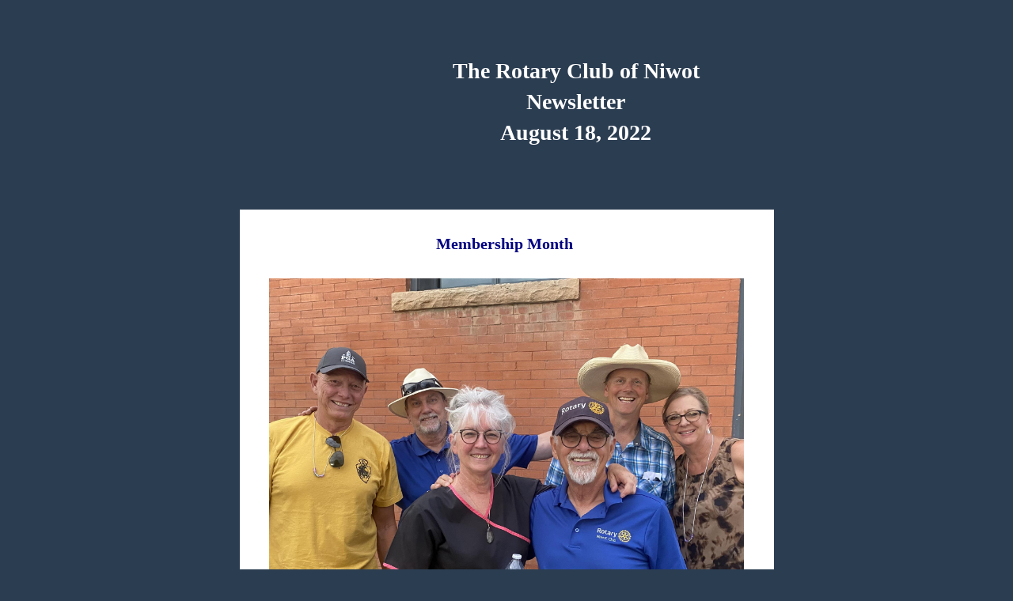

--- FILE ---
content_type: text/html
request_url: https://www.niwotrotary.org/bulletin/View/486a04b6-0a64-4e6f-a7aa-381afff3ae2c
body_size: 42022
content:
	<!DOCTYPE html PUBLIC "-//W3C//DTD XHTML 1.0 Transitional//EN" "http://www.w3.org/TR/xhtml1/DTD/xhtml1-transitional.dtd">
	<html xmlns="http://www.w3.org/1999/xhtml">
	<head>
        <meta http-equiv="Content-Type" content="text/html; charset=utf-8" />
        <!--[if !mso]><!--><meta http-equiv="X-UA-Compatible" content="IE=edge" /><!--<![endif]-->
        <meta name="viewport" content="width=device-width, initial-scale=1.0">
        <meta name="x-apple-disable-message-reformatting" />
		<meta name="color-scheme" content="light only">
		<meta name="supported-color-schemes" content="light only">
        <title>July 14, 2022 RCN Newsletter (Jul 14, 2022)</title>

        
<link rel="icon" href="https://www.crsadmin.com/gen/favicon/favicon.ico">
<link rel="apple-touch-icon" sizes="57x57" href="https://clubrunner.blob.core.windows.net/00000000000/macIcon.png" />
<link rel="apple-touch-icon" sizes="114x114" href="https://clubrunner.blob.core.windows.net/00000000000/macIcon.png" />
<link rel="apple-touch-icon" sizes="72x72" href="https://clubrunner.blob.core.windows.net/00000000000/macIcon.png" />
<link rel="apple-touch-icon" sizes="144x144" href="https://clubrunner.blob.core.windows.net/00000000000/macIcon.png" />


		<style type="text/css">
			/* ------------------------------------------------------------------
// Theme:  Bulletin Minimalist
// Large padding and big text size
// For newsletter bulletins with less content
// -----------------------------------------------------------------

// File left blank intentionally
*/
      		﻿.widget-item-title {
  padding-top: 10px;
  padding-bottom: 10px;
  color: #505050;
  font-family: Verdana;
  font-size: 18px;
  font-weight: bold;
  line-height: 1.4;
  text-align: left;
}
#backgroundTable {
  width: 100%;
}
#templatePreheader {
  width: 600px;
}
#templateContainer {
  width: 600px;
}
#footerDox {
  width: 600px;
}
#templateBodyFull,
.templateBodyFull {
  width: 100% !important;
  min-width: 600px;
}
#templateBody,
.templateBody {
  width: 100% !important;
  min-width: 600px;
  padding: 10px;
}
#MNtemplateHeader,
.MNtemplateHeader {
  width: 600px;
  padding: 10px 0px;
}
#MNtemplateBottom,
.MNtemplateBottom {
  width: 600px;
  padding: 10px 0px;
}
.TwoColumnsRightNarrow {
  text-align: left;
}
.TwoColumns {
  text-align: left;
}
#templateMainbar,
.templateMainbar {
  width: 100%;
  display: table-cell;
  vertical-align: top;
}
#templateMainbar.columnWidth,
.templateMainbar.columnWidth {
  display: table-cell;
}
#templateSidebar,
.templateSidebar {
  width: 100%;
  display: table-cell;
  vertical-align: top;
}
#templateSidebar.columnWidth,
.templateSidebar.columnWidth {
  display: table-cell;
}
#templateMainbar2 {
  width: 340px;
}
#templateSidebar2 {
  width: 240px;
}
.BulletinPopupPreview #templateMainbar,
.BulletinPopupPreview .templateMainbar {
  width: 340px;
}
.BulletinPopupPreview #templateSidebar,
.BulletinPopupPreview .templateSidebar {
  width: 240px;
}
#outlook a {
  padding: 0;
}
/* Force Outlook to provide a "view in browser" message */
.ReadMsgBody {
  width: 100%;
}
.ExternalClass {
  width: 100%;
}
/* Force Hotmail to display emails at full width */
.ExternalClass,
.ExternalClass p,
.ExternalClass span,
.ExternalClass font,
.ExternalClass td {
  line-height: 100%;
}
/* Force Hotmail to display normal line spacing */
body {
  -webkit-text-size-adjust: 100%;
  -ms-text-size-adjust: 100%;
}
table,
td {
  mso-line-height-rule: exactly;
  mso-margin-bottom-alt: 0;
  mso-margin-top-alt: 0;
  mso-table-lspace: 0pt;
  mso-table-rspace: 0pt;
}
/* Remove spacing between tables in Outlook 2007 and up */
img {
  -ms-interpolation-mode: bicubic;
}
/* Allow smoother rendering of resized image in Internet Explorer */
body {
  margin: 0;
  padding: 0;
}
/* Gmail does not respect height unless important */
img {
  Margin: 0;
  border: 0;
  outline: none;
  text-decoration: none;
  display: inline-block;
}
body,
#bodyTable,
#bodyCell {
  height: 100% !important;
  margin: 0;
  padding: 0;
  width: 100% !important;
}
body {
  background-color: #FFFFFF;
}
body,
td,
p,
input {
  font-family: Verdana;
  font-size: 13px;
}
#bulletinPreviewArea td,
#bulletinPreviewArea p,
#bulletinPreviewArea input {
  font-family: Verdana;
}
table td {
  color: #505050;
  font-family: Verdana;
  border-collapse: collapse;
}
#backgroundTable {
  width: 100% !important;
  height: 100% !important;
  margin: 0;
  padding: 0;
  color: #505050;
  font-family: Verdana;
}
#templateContainer {
  width: 600px;
  max-width: 600px;
  Margin: 0 auto;
  color: #505050;
  font-family: Verdana;
}
#templateBody,
#templateBodyFull,
.templateBodyFull,
.templateBody {
  color: #505050;
  font-family: Verdana;
  border-collapse: separate !important;
}
a {
  color: #de7108;
  text-decoration: none;
}
hr {
  margin: 5px 0;
  border: 1px inset #505050;
  border-top: none;
  display: block;
}
/** Images max-width within columns **/
#MNtemplateHeader,
.MNtemplateHeader {
  color: #ffffff;
  font-family: Verdana;
}
#MNtemplateHeader img,
.MNtemplateHeader img {
  max-width: 600px;
  height: auto;
}
#MNtemplateHeader .widget,
#MNtemplateHeader .customWidget,
.MNtemplateHeader .widget,
.MNtemplateHeader .customWidget {
  border-collapse: separate;
  padding: 10px 0px;
}
#MNtemplateHeader h1,
#MNtemplateHeader h2,
#MNtemplateHeader .h1,
#MNtemplateHeader .h2,
.MNtemplateHeader h1,
.MNtemplateHeader h2,
.MNtemplateHeader .h1,
.MNtemplateHeader .h2 {
  color: #ffffff;
}
#MNtemplateHeader h3,
#MNtemplateHeader h4,
#MNtemplateHeader h5,
#MNtemplateHeader h6,
#MNtemplateHeader .h3,
#MNtemplateHeader .h4,
#MNtemplateHeader .h5,
#MNtemplateHeader .h6,
.MNtemplateHeader h3,
.MNtemplateHeader h4,
.MNtemplateHeader h5,
.MNtemplateHeader h6,
.MNtemplateHeader .h3,
.MNtemplateHeader .h4,
.MNtemplateHeader .h5,
.MNtemplateHeader .h6 {
  color: #ffffff;
}
#MNtemplateHeader .widget-title,
.MNtemplateHeader .widget-title {
  color: #ffffff;
}
#MNtemplateHeader a,
.MNtemplateHeader a {
  color: #de7108;
  text-decoration: none;
}
#MNtemplateHeader hr,
.MNtemplateHeader hr {
  border: 1px inset #ffffff;
  border-top: none;
}
#MNtemplateHeader table td,
.MNtemplateHeader table td {
  color: #ffffff;
}
#MNtemplateHeader .SubscribeOnBulletin,
#MNtemplateHeader .story-brief,
#MNtemplateHeader .story-content,
#MNtemplateHeader .storyDateAuthor,
#MNtemplateHeader .customWidgetContent,
#MNtemplateHeader .InterestedInSponsor,
#MNtemplateHeader .RssDescription,
#MNtemplateHeader .directorsTitle,
#MNtemplateHeader .event-date,
#MNtemplateHeader .event-location,
#MNtemplateHeader .predefined-title,
#MNtemplateHeader .predefined-content,
#MNtemplateHeader .CurrentSpeaker,
#MNtemplateHeader .PastSpeaker,
#MNtemplateHeader .birthdayTitle,
#MNtemplateHeader .memberfullName,
#MNtemplateHeader .memberDate,
#MNtemplateHeader .spousefullName,
#MNtemplateHeader .numberofYears,
#MNtemplateHeader .directorsTitle,
#MNtemplateHeader .clubMeetingDate,
#MNtemplateHeader .clubMeetingPlace,
#MNtemplateHeader .clubAddress,
#MNtemplateHeader .clubInfoText,
#MNtemplateHeader .widget,
#MNtemplateHeader .speakersDate,
#MNtemplateHeader .groupName,
#MNtemplateHeader .positionName,
#MNtemplateHeader .positionsContent,
#MNtemplateHeader .SponsorItems,
#MNtemplateHeader .PresidentFullName,
#MNtemplateHeader .PresidentEmail,
#MNtemplateHeader .PresidentPhone,
#MNtemplateHeader .PresidentMessage,
.MNtemplateHeader .SubscribeOnBulletin,
.MNtemplateHeader .story-brief,
.MNtemplateHeader .story-content,
.MNtemplateHeader .storyDateAuthor,
.MNtemplateHeader .customWidgetContent,
.MNtemplateHeader .InterestedInSponsor,
.MNtemplateHeader .RssDescription,
.MNtemplateHeader .directorsTitle,
.MNtemplateHeader .event-date,
.MNtemplateHeader .event-location,
.MNtemplateHeader .predefined-title,
.MNtemplateHeader .predefined-content,
.MNtemplateHeader .CurrentSpeaker,
.MNtemplateHeader .PastSpeaker,
.MNtemplateHeader .birthdayTitle,
.MNtemplateHeader .memberfullName,
.MNtemplateHeader .memberDate,
.MNtemplateHeader .spousefullName,
.MNtemplateHeader .numberofYears,
.MNtemplateHeader .directorsTitle,
.MNtemplateHeader .clubMeetingDate,
.MNtemplateHeader .clubMeetingPlace,
.MNtemplateHeader .clubAddress,
.MNtemplateHeader .clubInfoText,
.MNtemplateHeader .widget,
.MNtemplateHeader .speakersDate,
.MNtemplateHeader .groupName,
.MNtemplateHeader .positionName,
.MNtemplateHeader .positionsContent,
.MNtemplateHeader .SponsorItems,
.MNtemplateHeader .PresidentFullName,
.MNtemplateHeader .PresidentEmail,
.MNtemplateHeader .PresidentPhone,
.MNtemplateHeader .PresidentMessage {
  color: #ffffff;
}
#MNtemplateHeader .BulletinCustomMessage,
.MNtemplateHeader .BulletinCustomMessage {
  color: #ffffff;
}
#MNtemplateHeader .RssLink a,
#MNtemplateHeader .storyHeader a,
.MNtemplateHeader .RssLink a,
.MNtemplateHeader .storyHeader a {
  color: #de7108;
}
#templateSidebar,
.templateSidebar {
  color: #505050;
  font-family: Verdana;
}
#templateSidebar img,
.templateSidebar img {
  max-width: 220px;
  height: auto;
}
#templateSidebar .widget,
#templateSidebar .customWidget,
.templateSidebar .widget,
.templateSidebar .customWidget {
  border-collapse: separate;
  padding: 10px;
}
#templateMainbar,
.templateMainbar {
  color: #505050;
  font-family: Verdana;
}
#templateMainbar img,
.templateMainbar img {
  max-width: 320px;
  height: auto;
}
#templateMainbar .widget,
#templateMainbar .customWidget,
.templateMainbar .widget,
.templateMainbar .customWidget {
  border-collapse: separate;
  padding: 10px;
}
#templateFullband,
.templateFullband {
  color: #505050;
  font-family: Verdana;
}
#templateFullband img,
.templateFullband img {
  max-width: 560px;
  height: auto;
}
#templateFullband .widget,
#templateFullband .customWidget,
.templateFullband .widget,
.templateFullband .customWidget {
  border-collapse: separate;
  padding: 10px;
}
#templateFullwidth,
.templateFullwidth {
  color: #505050;
  font-family: Verdana;
}
#templateFullwidth img,
.templateFullwidth img {
  max-width: 600px;
  height: auto;
}
#templateFullwidth .widget,
#templateFullwidth .customWidget,
.templateFullwidth .widget,
.templateFullwidth .customWidget {
  padding: 0;
}
#MNtemplateBottom,
.MNtemplateBottom {
  color: #ffffff;
  font-family: Verdana;
}
#MNtemplateBottom img,
.MNtemplateBottom img {
  max-width: 600px;
  height: auto;
}
#MNtemplateBottom .widget,
#MNtemplateBottom .customWidget,
.MNtemplateBottom .widget,
.MNtemplateBottom .customWidget {
  border-collapse: separate;
  padding: 10px 0px;
}
#MNtemplateBottom h1,
#MNtemplateBottom h2,
#MNtemplateBottom .h1,
#MNtemplateBottom .h2,
.MNtemplateBottom h1,
.MNtemplateBottom h2,
.MNtemplateBottom .h1,
.MNtemplateBottom .h2 {
  color: #ffffff;
}
#MNtemplateBottom h3,
#MNtemplateBottom h4,
#MNtemplateBottom h5,
#MNtemplateBottom h6,
#MNtemplateBottom .h3,
#MNtemplateBottom .h4,
#MNtemplateBottom .h5,
#MNtemplateBottom .h6,
.MNtemplateBottom h3,
.MNtemplateBottom h4,
.MNtemplateBottom h5,
.MNtemplateBottom h6,
.MNtemplateBottom .h3,
.MNtemplateBottom .h4,
.MNtemplateBottom .h5,
.MNtemplateBottom .h6 {
  color: #ffffff;
}
#MNtemplateBottom .widget-title,
.MNtemplateBottom .widget-title {
  color: #ffffff;
}
#MNtemplateBottom a,
.MNtemplateBottom a {
  color: #de7108;
  text-decoration: none;
}
#MNtemplateBottom hr,
.MNtemplateBottom hr {
  border: 1px inset #ffffff;
  border-top: none;
}
#MNtemplateBottom table td,
.MNtemplateBottom table td {
  color: #ffffff;
}
#MNtemplateBottom .SubscribeOnBulletin,
#MNtemplateBottom .story-brief,
#MNtemplateBottom .story-content,
#MNtemplateBottom .storyDateAuthor,
#MNtemplateBottom .customWidgetContent,
#MNtemplateBottom .InterestedInSponsor,
#MNtemplateBottom .RssDescription,
#MNtemplateBottom .directorsTitle,
#MNtemplateBottom .event-date,
#MNtemplateBottom .event-location,
#MNtemplateBottom .predefined-title,
#MNtemplateBottom .predefined-content,
#MNtemplateBottom .CurrentSpeaker,
#MNtemplateBottom .PastSpeaker,
#MNtemplateBottom .birthdayTitle,
#MNtemplateBottom .memberfullName,
#MNtemplateBottom .memberDate,
#MNtemplateBottom .spousefullName,
#MNtemplateBottom .numberofYears,
#MNtemplateBottom .directorsTitle,
#MNtemplateBottom .clubMeetingDate,
#MNtemplateBottom .clubMeetingPlace,
#MNtemplateBottom .clubAddress,
#MNtemplateBottom .clubInfoText,
#MNtemplateBottom .widget,
#MNtemplateBottom .speakersDate,
#MNtemplateBottom .groupName,
#MNtemplateBottom .positionName,
#MNtemplateBottom .positionsContent,
#MNtemplateBottom .SponsorItems,
#MNtemplateBottom .PresidentFullName,
#MNtemplateBottom .PresidentEmail,
#MNtemplateBottom .PresidentPhone,
#MNtemplateBottom .PresidentMessage,
.MNtemplateBottom .SubscribeOnBulletin,
.MNtemplateBottom .story-brief,
.MNtemplateBottom .story-content,
.MNtemplateBottom .storyDateAuthor,
.MNtemplateBottom .customWidgetContent,
.MNtemplateBottom .InterestedInSponsor,
.MNtemplateBottom .RssDescription,
.MNtemplateBottom .directorsTitle,
.MNtemplateBottom .event-date,
.MNtemplateBottom .event-location,
.MNtemplateBottom .predefined-title,
.MNtemplateBottom .predefined-content,
.MNtemplateBottom .CurrentSpeaker,
.MNtemplateBottom .PastSpeaker,
.MNtemplateBottom .birthdayTitle,
.MNtemplateBottom .memberfullName,
.MNtemplateBottom .memberDate,
.MNtemplateBottom .spousefullName,
.MNtemplateBottom .numberofYears,
.MNtemplateBottom .directorsTitle,
.MNtemplateBottom .clubMeetingDate,
.MNtemplateBottom .clubMeetingPlace,
.MNtemplateBottom .clubAddress,
.MNtemplateBottom .clubInfoText,
.MNtemplateBottom .widget,
.MNtemplateBottom .speakersDate,
.MNtemplateBottom .groupName,
.MNtemplateBottom .positionName,
.MNtemplateBottom .positionsContent,
.MNtemplateBottom .SponsorItems,
.MNtemplateBottom .PresidentFullName,
.MNtemplateBottom .PresidentEmail,
.MNtemplateBottom .PresidentPhone,
.MNtemplateBottom .PresidentMessage {
  color: #ffffff;
}
#MNtemplateBottom .BulletinCustomMessage,
.MNtemplateBottom .BulletinCustomMessage {
  color: #ffffff;
}
#MNtemplateBottom .BulletinCustomMessage a,
.MNtemplateBottom .BulletinCustomMessage a {
  color: #ffffff;
}
#MNtemplateBottom .RssLink a,
#MNtemplateBottom .storyHeader a,
.MNtemplateBottom .RssLink a,
.MNtemplateBottom .storyHeader a {
  color: #de7108;
}
/* Fix for Preview screens */
pre {
  white-space: inherit;
}
h1,
.h1 {
  Margin-top: 15px;
  Margin-bottom: 10px;
  padding: 0;
  color: #505050;
  font-family: Verdana;
  font-size: 26px;
  font-weight: bold;
  line-height: 1.4;
  text-align: left;
  display: block;
}
h2,
.h2 {
  Margin-top: 15px;
  Margin-bottom: 10px;
  padding: 0;
  color: #505050;
  font-family: Verdana;
  font-size: 22px;
  font-weight: bold;
  line-height: 1.4;
  text-align: left;
  display: block;
}
h3,
.h3 {
  Margin-top: 15px;
  Margin-bottom: 10px;
  padding: 0;
  color: #505050;
  font-family: Verdana;
  font-size: 18px;
  font-weight: bold;
  line-height: 1.4;
  text-align: left;
  display: block;
}
h4,
.h4 {
  Margin-top: 10px;
  Margin-bottom: 10px;
  padding: 0;
  color: #505050;
  font-family: Verdana;
  font-size: 14px;
  font-weight: bold;
  line-height: 1.4;
  text-align: left;
  display: block;
}
h5,
.h5 {
  Margin-top: 10px;
  Margin-bottom: 10px;
  padding: 0;
  color: #505050;
  font-family: Verdana;
  font-size: 12px;
  font-weight: bold;
  line-height: 1.4;
  text-align: left;
  display: block;
}
h6,
.h6 {
  Margin-top: 10px;
  Margin-bottom: 10px;
  padding: 0;
  color: #505050;
  font-family: Verdana;
  font-size: 10px;
  font-weight: bold;
  line-height: 1.4;
  text-align: left;
  display: block;
}
span.h1 {
  display: block;
}
span.h2 {
  display: block;
}
span.h3 {
  display: block;
}
span.h4 {
  display: block;
}
span.h5 {
  display: block;
}
span.h6 {
  display: block;
}
ul,
ol {
  Margin-top: 10px;
  Margin-bottom: 10px;
  padding-left: 40px;
  overflow: hidden;
}
.padding {
  padding: 5px;
}
.customWidgetHeader {
  Margin-bottom: 0 0 3px 0;
  text-align: left;
}
.BulletinCustomMessage {
  font-family: Verdana;
  padding: 10px 0;
}
.BulletinCustomMessage .commitments a {
  color: #505050;
}
.bulletin-commitment .widget {
  padding: 10px 0px;
}
/* Rotary Banners UI */
.RotaryBanners {
  width: 180px;
  float: left;
  padding-right: 10px;
}
html {
  background-color: #2b3d51;
  background: #2b3d51;
}
#backgroundTable {
  background-color: #2b3d51;
  background: #2b3d51;
}
#templateBody,
.templateBody {
  background-color: #FFFFFF;
  background: #FFFFFF;
}
#templateBodyFull,
.templateBodyFull {
  background-color: #FFFFFF;
  background: #FFFFFF;
}
.sidebarContent,
.bodyContent {
  color: #505050;
  font-family: Verdana;
  font-size: 13px;
  line-height: normal;
  text-align: left;
}
.sidebarContent a,
.bodyContent a {
  color: #de7108;
  text-decoration: none;
}
#templatePreheader {
  border-spacing: 10px;
}
.preheaderContent {
  padding-top: 10px;
  padding-bottom: 10px;
  color: #ffffff;
  font-size: 12px;
  font-family: Verdana;
  text-align: center;
  font-weight: normal;
  line-height: normal;
}
.preheaderContent a {
  color: #de7108;
  font-size: 12px;
  font-family: Verdana;
  text-align: center;
  font-weight: normal;
  text-decoration: none;
  line-height: normal;
}
.preheaderText {
  color: #ffffff;
  font-size: 12px;
  font-family: Verdana;
  font-weight: normal;
  line-height: normal;
}
#footerDox {
  border-spacing: 10px;
  border-collapse: separate;
}
#footerDox table {
  border-collapse: separate;
}
#footerDox .doxFooter tr td {
  vertical-align: middle;
}
.doxFooter {
  padding-top: 10px;
  padding-bottom: 10px;
  color: #ffffff;
  font-family: Verdana;
  font-size: 12px;
  line-height: normal;
  text-align: center;
}
.doxFooter > table {
  border-spacing: 7px;
}
.doxFooter a,
.doxFooter a span {
  color: #FFF;
  font-weight: normal;
  text-decoration: none;
  line-height: normal;
  text-decoration: underline;
  font-weight: 600;
}
.doxfooterText {
  color: #ffffff;
  font-family: Verdana;
  font-size: 12px;
  line-height: normal;
  text-align: center;
}
.doxfooterLink {
  height: 32px;
}
.doxfooterLink a {
  font-family: Verdana;
  font-size: 12px;
  line-height: normal;
}
.doxFooter img,
.doxFooter .doxfooterLink a {
  max-height: 32px;
}
/* $BULLETIN_CUSTOM_MESSAGE$ in popup preview on Send screen
// --------------------------------------------------
// Bulletin Custom Message */
.BulletinCustomMessage {
  color: #ffffff;
}
.BulletinCustomMessage a {
  color: #ffffff;
}
.templateMainbar {
  width: 340px;
}
.templateSidebar {
  width: 240px;
}
.groupName {
  font-weight: bold;
}
.positionsContent,
.groupName {
  padding-bottom: 10px;
}
.widget,
.customWidget {
  text-align: left;
}
.systemAdvertisement {
  Margin-top: 15px;
}
.widget-title {
  Margin-top: 15px;
  Margin-bottom: 10px;
  padding: 0;
  color: #505050;
  font-family: Verdana;
  font-size: 22px;
  font-weight: bold;
  line-height: 1.4;
  text-align: left;
  display: block;
}
.widget-title div,
.widget-title p {
  font-size: 22px;
}
.background-padding {
  padding-left: 10px;
  padding-right: 10px;
}
/* Birthday, Anniversary Widget */
#tempalteBody {
  font-family: Verdana;
  font-size: 13px;
  text-align: left;
}
/* Birthday Widget */
.birthdayTitle {
  font-style: normal;
  padding: 0 0 3px 0;
  border-bottom: 1px solid #ccc;
  padding-top: 10px;
  padding-bottom: 10px;
  color: #505050;
  font-family: Verdana;
  font-size: 18px;
  font-weight: bold;
  line-height: 1.4;
  text-align: left;
}
.memberfullName {
  font-weight: bold;
}
.spousefullName {
  font-weight: bold;
}
ul.birthdayList {
  list-style-type: none;
  Margin-left: 0;
}
.birthdayTitleTd {
  padding-bottom: 10px;
}
.clubInfo .clubImage {
  Margin-top: 3px;
  Margin-right: 6px;
}
.clubInfo .clubMoto {
  Margin-top: 0;
}
.clubInfo .clubInfoIcons {
  word-wrap: break-word;
  word-break: break-all;
}
.clubInfo .clubInfoIcons .club-icon {
  Margin-left: 6px;
  Margin-right: 6px;
  text-align: center;
}
.clubInfo .clubInfoIcons .club-icon .clubInfoIcon {
  padding-top: 6px;
}
.clubInfo .clubInfoIcons .club-icon .clubInfoText {
  padding-bottom: 6px;
}
.clubInfo .clubInfoIcon {
  padding-right: 3px;
}
.clubInfoContact .clubInfoContactCon {
  padding-top: 10px;
}
.clubInfoIcons .DistrictSiteIcon {
  padding-top: 10px;
}
.clubInfoIcons .VenueMap {
  padding-top: 10px;
}
.clubInfoIcons .CustomLink {
  padding-top: 10px;
}
.clubInfoMessage .clubInfoBlock {
  padding-top: 10px;
}
.clubInfoMessage .meetingUrlLink {
  Margin-top: 6px;
}
.clubInfoMessage .meetingUrlLink .meeting-url-icon {
  vertical-align: baseline;
}
#MNtemplateHeader .clubInfoIcons,
#MNtemplateBottom .clubInfoIcons,
#templateBodyFull .clubInfoIcons,
#templateFullband .clubInfoIcons,
#templateMainbar .clubInfoIcons,
.templateBodyFull .clubInfoIcons,
.MNtemplateHeader .clubInfoIcons,
.MNtemplateBottom .clubInfoIcons,
.templateMainbar .clubInfoIcons,
.templateFullband .clubInfoIcons {
  width: 320px;
}
#MNtemplateHeader .clubInfoIcons.clubInfoIconsCol2,
#MNtemplateBottom .clubInfoIcons.clubInfoIconsCol2,
#templateBodyFull .clubInfoIcons.clubInfoIconsCol2,
#templateFullband .clubInfoIcons.clubInfoIconsCol2,
#templateMainbar .clubInfoIcons.clubInfoIconsCol2,
.templateBodyFull .clubInfoIcons.clubInfoIconsCol2,
.MNtemplateHeader .clubInfoIcons.clubInfoIconsCol2,
.MNtemplateBottom .clubInfoIcons.clubInfoIconsCol2,
.templateMainbar .clubInfoIcons.clubInfoIconsCol2,
.templateFullband .clubInfoIcons.clubInfoIconsCol2 {
  width: 213px;
}
/* D3944 - new club info fields*/
.clubPhone,
.clubFax,
.clubEmail {
  width: 60px;
  Margin-right: 6px;
  vertical-align: top;
}
.clubIcon {
  width: 60px;
  Margin-right: 6px;
}
/* Default CSS style for Commitments */
table.commitments {
  width: 100%;
  color: #333;
  font-family: Verdana;
  border-collapse: collapse;
  border: 1px solid #B8B3B3;
  background: #DBDBDB;
}
table.commitments tr th,
table.commitments tr td {
  color: #333;
  font-family: Verdana;
}
table.commitments tr th {
  background: #C9C9C9;
  font-weight: bold;
}
table.commitments tr td {
  background: #DBDBDB;
}
.directorsTitle {
  font-family: Verdana;
  font-size: 13px;
  font-weight: normal;
  text-align: left;
}
.directorsName {
  font-family: Verdana;
  font-size: 13px;
  font-weight: normal;
  text-align: left;
}
.event-name {
  padding-top: 10px;
  padding-bottom: 10px;
  color: #505050;
  font-family: Verdana;
  font-size: 18px;
  font-weight: bold;
  line-height: 1.4;
  text-align: left;
  Margin-bottom: 0;
}
.event-date {
  color: #707070;
  font-family: Verdana;
  font-size: 13px;
  font-weight: normal;
  font-style: normal;
  line-height: normal;
}
.event-location {
  font-family: Verdana;
  font-size: 13px;
  font-weight: normal;
  line-height: normal;
}
.directorsTitle {
  color: #505050;
}
.directorsName {
  color: #505050;
}
.RssLink a {
  padding-top: 10px;
  padding-bottom: 10px;
  color: #505050;
  font-family: Verdana;
  font-size: 18px;
  font-weight: bold;
  line-height: 1.4;
  text-align: left;
  display: block;
}
.CurrentSpeaker,
.PastSpeaker {
  Margin: 10px 0;
  font-weight: bold;
}
.speakerName {
  padding-top: 10px;
  padding-bottom: 10px;
  color: #505050;
  font-family: Verdana;
  font-size: 18px;
  font-weight: bold;
  line-height: 1.4;
  text-align: left;
  Margin-top: 0;
  Margin-bottom: 0;
  padding-top: 0;
  padding-bottom: 0;
}
.speakerDateAuthor {
  padding-top: 2px;
  padding-bottom: 10px;
  font-style: normal;
  /* inconsistent */
  font-size: 12px;
}
.speakerItem2 {
  padding-bottom: 10px;
}
.speakerItem2.highlight-speaker2 {
  padding-bottom: 20px;
}
.speakerDescription .speakerThumbnail {
  width: 100px;
  max-width: 100%;
  Margin-right: 5px;
  Margin-bottom: 5px;
}
.highlight-speaker {
  padding-left: 6px;
  padding-right: 6px;
  color: #505050;
  border: 2px solid #de7108;
  background-color: #ecf0f5;
  border-collapse: separate;
}
.highlight-speaker td {
  padding-top: 0;
  padding-bottom: 0;
}
.highlight-speaker .speakersDate {
  padding-top: 6px;
}
.highlight-speaker .speakerDateAuthor {
  padding-top: 2px;
  padding-bottom: 10px;
}
.highlight-speaker .speakerDateAuthor {
  font-size: 14px;
}
.highlight-speaker .speakerDescription td {
  padding-bottom: 6px;
}
#MNtemplateHeader .highlight-speaker,
.MNtemplateHeader .highlight-speaker {
  border: 1px solid #3d5672;
  background-color: #3d5672;
}
#MNtemplateBottom .highlight-speaker,
.MNtemplateBottom .highlight-speaker {
  border: 1px solid #3d5672;
  background-color: #3d5672;
}
/* Centering All Sponsors Widget */
.sponsorsListBulletin .SponsorItems,
.sponsorsListBulletin .SponsorItems div,
.sponsorsListBulletin .SponsorItems a,
.sponsorsListBulletin .SponsorItems p {
  text-align: center;
}
.bulletin-story {
  padding-top: 5px;
  padding-bottom: 10px;
  border-collapse: separate;
}
.story-thumbnail img {
  width: 100px;
  max-width: 100%;
  Margin-right: 5px;
  Margin-bottom: 5px;
}
.thumbnail-img {
  width: 100px;
  max-width: 100%;
  Margin-right: 5px;
  Margin-bottom: 5px;
}
.storyDateAuthor {
  padding: 2px 0 10px 0;
  font-style: normal;
  /* inconsistent */
  font-size: 12px;
  line-height: 1.4;
  text-align: left;
  display: block;
}
.storyHeader a {
  padding-top: 5px;
  padding-bottom: 5px;
  color: #de7108;
  font-family: Verdana;
  font-size: 18px;
  font-weight: bold;
  line-height: 1.4;
  text-align: left;
}
.storyHeader2 {
  padding-top: 5px;
  padding-bottom: 5px;
}
.read-more {
  padding-top: 5px;
  text-align: right;
}
.readMore {
  Margin-top: 5px;
  text-align: right;
}
.bulletin-news {
  border-collapse: separate;
}
.PresidentWidget,
.PresidentMessage {
  padding-top: 5px;
}
.PresidentDetails .PresidentMessage .CKeditorTemplates img {
  padding-bottom: 15px;
}
.CKeditorTemplates td {
  height: 100%;
  vertical-align: top;
}
.cktemplate-image {
  height: 100%;
}
.cktemplate-header {
  padding-top: 15px;
  padding-bottom: 10px;
}
.cktemplate-title {
  /*div {				// ??
		Margin: 0;
		padding: 0;
		color: @headings-primary-color;
		font-family: @headings-font-family;
		font-size: @default-heading-2;
		font-weight: @headings-font-weight;
		line-height: @headings-line-height;
		text-align: left;
		display: block;
	}*/
}
#MNtemplateHeader .cktemplate-title div,
#MNtemplateHeader .cktemplate-title p,
#MNtemplateHeader .cktemplate-title span,
.MNtemplateHeader .cktemplate-title div,
.MNtemplateHeader .cktemplate-title p,
.MNtemplateHeader .cktemplate-title span {
  color: #ffffff;
}
#MNtemplateBottom .cktemplate-title div,
#MNtemplateBottom .cktemplate-title p,
#MNtemplateBottom .cktemplate-title span,
.MNtemplateBottom .cktemplate-title div,
.MNtemplateBottom .cktemplate-title p,
.MNtemplateBottom .cktemplate-title span {
  color: #ffffff;
}
.cktemplate-triple .cktemplate-image {
  Margin-bottom: 10px;
}
.cktemplate-triple .cktemplate-content td {
  padding-bottom: 10px;
}
.cktemplate-triple .first .cktemplate-image {
  Margin-right: 3.33333333px;
}
.cktemplate-triple .first .cktemplate-content {
  Margin-right: 3.33333333px;
}
.cktemplate-triple .second .cktemplate-image {
  Margin-left: 3.33333333px;
  Margin-right: 3.33333333px;
}
.cktemplate-triple .second .cktemplate-content {
  Margin-left: 3.33333333px;
  Margin-right: 3.33333333px;
}
.cktemplate-triple .last .cktemplate-image {
  Margin-left: 3.33333333px;
}
.cktemplate-triple .last .cktemplate-content {
  Margin-left: 3.33333333px;
}
#MNtemplateHeader .cktemplate-triple,
.MNtemplateHeader .cktemplate-triple {
  width: 600px;
}
#MNtemplateHeader .cktemplate-triple tr td,
.MNtemplateHeader .cktemplate-triple tr td {
  width: 200px;
}
#MNtemplateHeader .cktemplate-triple .cktemplate-image,
.MNtemplateHeader .cktemplate-triple .cktemplate-image {
  max-width: 193px;
  width: 193px;
  text-align: center;
}
#MNtemplateHeader .cktemplate-triple .cktemplate-image img,
.MNtemplateHeader .cktemplate-triple .cktemplate-image img {
  max-width: 193px;
}
#MNtemplateHeader .cktemplate-triple .cktemplate-content,
.MNtemplateHeader .cktemplate-triple .cktemplate-content {
  max-width: 193px;
  width: 193px;
}
#MNtemplateHeader .cktemplate-triple .cktemplate-content img,
.MNtemplateHeader .cktemplate-triple .cktemplate-content img {
  max-width: 193px;
}
#MNtemplateHeader .cktemplate-triple .cktemplate-header,
.MNtemplateHeader .cktemplate-triple .cktemplate-header {
  width: 600px;
}
#MNtemplateHeader .cktemplate-triple .cktemplate-header img,
.MNtemplateHeader .cktemplate-triple .cktemplate-header img {
  max-width: 600px;
}
#MNtemplateBottom .cktemplate-triple,
.MNtemplateBottom .cktemplate-triple {
  width: 600px;
}
#MNtemplateBottom .cktemplate-triple tr td,
.MNtemplateBottom .cktemplate-triple tr td {
  width: 200px;
}
#MNtemplateBottom .cktemplate-triple .cktemplate-image,
.MNtemplateBottom .cktemplate-triple .cktemplate-image {
  max-width: 193px;
  width: 193px;
  text-align: center;
}
#MNtemplateBottom .cktemplate-triple .cktemplate-image img,
.MNtemplateBottom .cktemplate-triple .cktemplate-image img {
  max-width: 193px;
}
#MNtemplateBottom .cktemplate-triple .cktemplate-content,
.MNtemplateBottom .cktemplate-triple .cktemplate-content {
  max-width: 193px;
  width: 193px;
}
#MNtemplateBottom .cktemplate-triple .cktemplate-content img,
.MNtemplateBottom .cktemplate-triple .cktemplate-content img {
  max-width: 193px;
}
#MNtemplateBottom .cktemplate-triple .cktemplate-header,
.MNtemplateBottom .cktemplate-triple .cktemplate-header {
  width: 600px;
}
#MNtemplateBottom .cktemplate-triple .cktemplate-header img,
.MNtemplateBottom .cktemplate-triple .cktemplate-header img {
  max-width: 600px;
}
#templateFullwidth .cktemplate-triple,
.templateFullwidth .cktemplate-triple {
  width: 600px;
}
#templateFullwidth .cktemplate-triple tr td,
.templateFullwidth .cktemplate-triple tr td {
  width: 200px;
}
#templateFullwidth .cktemplate-triple .cktemplate-image,
.templateFullwidth .cktemplate-triple .cktemplate-image {
  max-width: 193px;
  width: 193px;
  text-align: center;
}
#templateFullwidth .cktemplate-triple .cktemplate-image img,
.templateFullwidth .cktemplate-triple .cktemplate-image img {
  max-width: 193px;
}
#templateFullwidth .cktemplate-triple .cktemplate-content,
.templateFullwidth .cktemplate-triple .cktemplate-content {
  max-width: 193px;
  width: 193px;
}
#templateFullwidth .cktemplate-triple .cktemplate-content img,
.templateFullwidth .cktemplate-triple .cktemplate-content img {
  max-width: 193px;
}
#templateFullwidth .cktemplate-triple .cktemplate-header,
.templateFullwidth .cktemplate-triple .cktemplate-header {
  width: 600px;
}
#templateFullwidth .cktemplate-triple .cktemplate-header img,
.templateFullwidth .cktemplate-triple .cktemplate-header img {
  max-width: 600px;
}
#templateFullband .cktemplate-triple,
.templateFullband .cktemplate-triple {
  width: 560px;
}
#templateFullband .cktemplate-triple tr td,
.templateFullband .cktemplate-triple tr td {
  width: 186px;
}
#templateFullband .cktemplate-triple .cktemplate-image,
.templateFullband .cktemplate-triple .cktemplate-image {
  max-width: 180px;
  width: 180px;
  text-align: center;
}
#templateFullband .cktemplate-triple .cktemplate-image img,
.templateFullband .cktemplate-triple .cktemplate-image img {
  max-width: 180px;
}
#templateFullband .cktemplate-triple .cktemplate-content,
.templateFullband .cktemplate-triple .cktemplate-content {
  max-width: 180px;
  width: 180px;
}
#templateFullband .cktemplate-triple .cktemplate-content img,
.templateFullband .cktemplate-triple .cktemplate-content img {
  max-width: 180px;
}
#templateFullband .cktemplate-triple .cktemplate-header,
.templateFullband .cktemplate-triple .cktemplate-header {
  width: 560px;
}
#templateFullband .cktemplate-triple .cktemplate-header img,
.templateFullband .cktemplate-triple .cktemplate-header img {
  max-width: 560px;
}
#templateSidebar .cktemplate-triple,
.templateSidebar .cktemplate-triple {
  width: 220px;
}
#templateSidebar .cktemplate-triple tr td,
.templateSidebar .cktemplate-triple tr td {
  width: 73px;
}
#templateSidebar .cktemplate-triple .cktemplate-image,
.templateSidebar .cktemplate-triple .cktemplate-image {
  max-width: 66px;
  width: 66px;
  text-align: center;
}
#templateSidebar .cktemplate-triple .cktemplate-image img,
.templateSidebar .cktemplate-triple .cktemplate-image img {
  max-width: 66px;
}
#templateSidebar .cktemplate-triple .cktemplate-content,
.templateSidebar .cktemplate-triple .cktemplate-content {
  max-width: 66px;
  width: 66px;
}
#templateSidebar .cktemplate-triple .cktemplate-content img,
.templateSidebar .cktemplate-triple .cktemplate-content img {
  max-width: 66px;
}
#templateSidebar .cktemplate-triple .cktemplate-header,
.templateSidebar .cktemplate-triple .cktemplate-header {
  width: 220px;
}
#templateSidebar .cktemplate-triple .cktemplate-header img,
.templateSidebar .cktemplate-triple .cktemplate-header img {
  max-width: 220px;
}
#templateMainbar .cktemplate-triple,
.templateMainbar .cktemplate-triple {
  width: 320px;
}
#templateMainbar .cktemplate-triple tr td,
.templateMainbar .cktemplate-triple tr td {
  width: 106px;
}
#templateMainbar .cktemplate-triple .cktemplate-image,
.templateMainbar .cktemplate-triple .cktemplate-image {
  max-width: 100px;
  width: 100px;
  text-align: center;
}
#templateMainbar .cktemplate-triple .cktemplate-image img,
.templateMainbar .cktemplate-triple .cktemplate-image img {
  max-width: 100px;
}
#templateMainbar .cktemplate-triple .cktemplate-content,
.templateMainbar .cktemplate-triple .cktemplate-content {
  max-width: 100px;
  width: 100px;
}
#templateMainbar .cktemplate-triple .cktemplate-content img,
.templateMainbar .cktemplate-triple .cktemplate-content img {
  max-width: 100px;
}
#templateMainbar .cktemplate-triple .cktemplate-header,
.templateMainbar .cktemplate-triple .cktemplate-header {
  width: 320px;
}
#templateMainbar .cktemplate-triple .cktemplate-header img,
.templateMainbar .cktemplate-triple .cktemplate-header img {
  max-width: 320px;
}
.cktemplate-double .cktemplate-image {
  Margin-bottom: 10px;
}
.cktemplate-double .cktemplate-content td {
  padding-bottom: 10px;
}
.cktemplate-double .first .cktemplate-image {
  Margin-right: 5px;
}
.cktemplate-double .first .cktemplate-content td {
  padding-right: 5px;
}
.cktemplate-double .last .cktemplate-image {
  Margin-left: 5px;
}
.cktemplate-double .last .cktemplate-content td {
  padding-left: 5px;
}
#MNtemplateHeader .cktemplate-double,
.MNtemplateHeader .cktemplate-double {
  width: 600px;
}
#MNtemplateHeader .cktemplate-double tr td,
.MNtemplateHeader .cktemplate-double tr td {
  width: 300px;
}
#MNtemplateHeader .cktemplate-double .cktemplate-image,
.MNtemplateHeader .cktemplate-double .cktemplate-image {
  max-width: 295px;
  width: 295px;
  text-align: center;
}
#MNtemplateHeader .cktemplate-double .cktemplate-image img,
.MNtemplateHeader .cktemplate-double .cktemplate-image img {
  max-width: 295px;
}
#MNtemplateHeader .cktemplate-double .cktemplate-content,
.MNtemplateHeader .cktemplate-double .cktemplate-content {
  width: 295px;
}
#MNtemplateHeader .cktemplate-double .cktemplate-content img,
.MNtemplateHeader .cktemplate-double .cktemplate-content img {
  max-width: 295px;
}
#MNtemplateHeader .cktemplate-double .cktemplate-header,
.MNtemplateHeader .cktemplate-double .cktemplate-header {
  width: 600px;
}
#MNtemplateHeader .cktemplate-double .cktemplate-header img,
.MNtemplateHeader .cktemplate-double .cktemplate-header img {
  max-width: 600px;
}
#MNtemplateBottom .cktemplate-double,
.MNtemplateBottom .cktemplate-double {
  width: 600px;
}
#MNtemplateBottom .cktemplate-double tr td,
.MNtemplateBottom .cktemplate-double tr td {
  width: 300px;
}
#MNtemplateBottom .cktemplate-double .cktemplate-image,
.MNtemplateBottom .cktemplate-double .cktemplate-image {
  max-width: 295px;
  width: 295px;
  text-align: center;
}
#MNtemplateBottom .cktemplate-double .cktemplate-image img,
.MNtemplateBottom .cktemplate-double .cktemplate-image img {
  max-width: 295px;
}
#MNtemplateBottom .cktemplate-double .cktemplate-content,
.MNtemplateBottom .cktemplate-double .cktemplate-content {
  width: 295px;
}
#MNtemplateBottom .cktemplate-double .cktemplate-content img,
.MNtemplateBottom .cktemplate-double .cktemplate-content img {
  max-width: 295px;
}
#MNtemplateBottom .cktemplate-double .cktemplate-header,
.MNtemplateBottom .cktemplate-double .cktemplate-header {
  width: 600px;
}
#MNtemplateBottom .cktemplate-double .cktemplate-header img,
.MNtemplateBottom .cktemplate-double .cktemplate-header img {
  max-width: 600px;
}
#templateFullwidth .cktemplate-double,
.templateFullwidth .cktemplate-double {
  width: 600px;
}
#templateFullwidth .cktemplate-double tr td,
.templateFullwidth .cktemplate-double tr td {
  width: 300px;
}
#templateFullwidth .cktemplate-double .cktemplate-image,
.templateFullwidth .cktemplate-double .cktemplate-image {
  max-width: 295px;
  width: 295px;
  text-align: center;
}
#templateFullwidth .cktemplate-double .cktemplate-image img,
.templateFullwidth .cktemplate-double .cktemplate-image img {
  max-width: 295px;
}
#templateFullwidth .cktemplate-double .cktemplate-content,
.templateFullwidth .cktemplate-double .cktemplate-content {
  width: 295px;
}
#templateFullwidth .cktemplate-double .cktemplate-content img,
.templateFullwidth .cktemplate-double .cktemplate-content img {
  max-width: 295px;
}
#templateFullwidth .cktemplate-double .cktemplate-header,
.templateFullwidth .cktemplate-double .cktemplate-header {
  width: 600px;
}
#templateFullwidth .cktemplate-double .cktemplate-header img,
.templateFullwidth .cktemplate-double .cktemplate-header img {
  max-width: 600px;
}
#templateFullband .cktemplate-double,
.templateFullband .cktemplate-double {
  width: 560px;
}
#templateFullband .cktemplate-double tr td,
.templateFullband .cktemplate-double tr td {
  width: 280px;
}
#templateFullband .cktemplate-double .cktemplate-image,
.templateFullband .cktemplate-double .cktemplate-image {
  max-width: 275px;
  width: 275px;
  text-align: center;
}
#templateFullband .cktemplate-double .cktemplate-image img,
.templateFullband .cktemplate-double .cktemplate-image img {
  max-width: 275px;
}
#templateFullband .cktemplate-double .cktemplate-content,
.templateFullband .cktemplate-double .cktemplate-content {
  width: 275px;
}
#templateFullband .cktemplate-double .cktemplate-content img,
.templateFullband .cktemplate-double .cktemplate-content img {
  max-width: 275px;
}
#templateFullband .cktemplate-double .cktemplate-header,
.templateFullband .cktemplate-double .cktemplate-header {
  width: 560px;
}
#templateFullband .cktemplate-double .cktemplate-header img,
.templateFullband .cktemplate-double .cktemplate-header img {
  max-width: 560px;
}
#templateSidebar .cktemplate-double,
.templateSidebar .cktemplate-double {
  width: 220px;
}
#templateSidebar .cktemplate-double tr td,
.templateSidebar .cktemplate-double tr td {
  width: 110px;
}
#templateSidebar .cktemplate-double .cktemplate-image,
.templateSidebar .cktemplate-double .cktemplate-image {
  max-width: 105px;
  width: 105px;
  text-align: center;
}
#templateSidebar .cktemplate-double .cktemplate-image img,
.templateSidebar .cktemplate-double .cktemplate-image img {
  max-width: 105px;
}
#templateSidebar .cktemplate-double .cktemplate-content,
.templateSidebar .cktemplate-double .cktemplate-content {
  width: 105px;
}
#templateSidebar .cktemplate-double .cktemplate-content img,
.templateSidebar .cktemplate-double .cktemplate-content img {
  max-width: 105px;
}
#templateSidebar .cktemplate-double .cktemplate-header,
.templateSidebar .cktemplate-double .cktemplate-header {
  width: 220px;
}
#templateSidebar .cktemplate-double .cktemplate-header img,
.templateSidebar .cktemplate-double .cktemplate-header img {
  max-width: 220px;
}
#templateMainbar .cktemplate-double,
.templateMainbar .cktemplate-double {
  width: 320px;
}
#templateMainbar .cktemplate-double tr td,
.templateMainbar .cktemplate-double tr td {
  width: 160px;
}
#templateMainbar .cktemplate-double .cktemplate-image,
.templateMainbar .cktemplate-double .cktemplate-image {
  max-width: 155px;
  width: 155px;
  text-align: center;
}
#templateMainbar .cktemplate-double .cktemplate-image img,
.templateMainbar .cktemplate-double .cktemplate-image img {
  max-width: 155px;
}
#templateMainbar .cktemplate-double .cktemplate-content,
.templateMainbar .cktemplate-double .cktemplate-content {
  width: 155px;
}
#templateMainbar .cktemplate-double .cktemplate-content img,
.templateMainbar .cktemplate-double .cktemplate-content img {
  max-width: 155px;
}
#templateMainbar .cktemplate-double .cktemplate-header,
.templateMainbar .cktemplate-double .cktemplate-header {
  width: 320px;
}
#templateMainbar .cktemplate-double .cktemplate-header img,
.templateMainbar .cktemplate-double .cktemplate-header img {
  max-width: 320px;
}
.cktemplate-leftimage .cktemplate-image {
  Margin-bottom: 10px;
}
.cktemplate-leftimage .cktemplate-content td {
  padding-bottom: 10px;
}
.cktemplate-leftimage .first .cktemplate-image {
  Margin-right: 10px;
}
.cktemplate-leftimage .first .cktemplate-content td {
  padding-right: 10px;
}
#MNtemplateHeader .cktemplate-leftimage .cktemplate-column.column-img,
.MNtemplateHeader .cktemplate-leftimage .cktemplate-column.column-img {
  width: 203px;
}
#MNtemplateHeader .cktemplate-leftimage .cktemplate-column.column-content,
.MNtemplateHeader .cktemplate-leftimage .cktemplate-column.column-content {
  width: calc(100% - (193px + 10px));
}
#MNtemplateHeader .cktemplate-leftimage .cktemplate-column.column-content.no-image,
.MNtemplateHeader .cktemplate-leftimage .cktemplate-column.column-content.no-image {
  width: 100%;
}
#MNtemplateHeader .cktemplate-leftimage .cktemplate-image,
.MNtemplateHeader .cktemplate-leftimage .cktemplate-image {
  max-width: 193px;
}
#MNtemplateHeader .cktemplate-leftimage .cktemplate-image img,
.MNtemplateHeader .cktemplate-leftimage .cktemplate-image img {
  max-width: 193px;
}
#MNtemplateHeader .cktemplate-leftimage .cktemplate-header img,
.MNtemplateHeader .cktemplate-leftimage .cktemplate-header img {
  max-width: 600px;
}
#MNtemplateHeader .cktemplate-leftimage td.first,
.MNtemplateHeader .cktemplate-leftimage td.first {
  text-align: left;
}
#MNtemplateHeader .cktemplate-leftimage td.last,
.MNtemplateHeader .cktemplate-leftimage td.last {
  width: 100%;
  text-align: left;
}
#MNtemplateHeader .cktemplate-leftimage td.last .cktemplate-content img,
.MNtemplateHeader .cktemplate-leftimage td.last .cktemplate-content img {
  max-width: 397px;
}
#MNtemplateHeader .cktemplate-leftimage td.no-image,
.MNtemplateHeader .cktemplate-leftimage td.no-image {
  text-align: left;
}
#MNtemplateHeader .cktemplate-leftimage td.no-image .cktemplate-content img,
.MNtemplateHeader .cktemplate-leftimage td.no-image .cktemplate-content img {
  max-width: 600px;
}
#MNtemplateBottom .cktemplate-leftimage .cktemplate-column.column-img,
.MNtemplateBottom .cktemplate-leftimage .cktemplate-column.column-img {
  width: 203px;
}
#MNtemplateBottom .cktemplate-leftimage .cktemplate-column.column-content,
.MNtemplateBottom .cktemplate-leftimage .cktemplate-column.column-content {
  width: calc(100% - (193px + 10px));
}
#MNtemplateBottom .cktemplate-leftimage .cktemplate-column.column-content.no-image,
.MNtemplateBottom .cktemplate-leftimage .cktemplate-column.column-content.no-image {
  width: 100%;
}
#MNtemplateBottom .cktemplate-leftimage .cktemplate-image,
.MNtemplateBottom .cktemplate-leftimage .cktemplate-image {
  max-width: 193px;
}
#MNtemplateBottom .cktemplate-leftimage .cktemplate-image img,
.MNtemplateBottom .cktemplate-leftimage .cktemplate-image img {
  max-width: 193px;
}
#MNtemplateBottom .cktemplate-leftimage .cktemplate-header img,
.MNtemplateBottom .cktemplate-leftimage .cktemplate-header img {
  max-width: 600px;
}
#MNtemplateBottom .cktemplate-leftimage td.first,
.MNtemplateBottom .cktemplate-leftimage td.first {
  text-align: left;
}
#MNtemplateBottom .cktemplate-leftimage td.last,
.MNtemplateBottom .cktemplate-leftimage td.last {
  width: 100%;
  text-align: left;
}
#MNtemplateBottom .cktemplate-leftimage td.last .cktemplate-content img,
.MNtemplateBottom .cktemplate-leftimage td.last .cktemplate-content img {
  max-width: 397px;
}
#MNtemplateBottom .cktemplate-leftimage td.no-image,
.MNtemplateBottom .cktemplate-leftimage td.no-image {
  text-align: left;
}
#MNtemplateBottom .cktemplate-leftimage td.no-image .cktemplate-content img,
.MNtemplateBottom .cktemplate-leftimage td.no-image .cktemplate-content img {
  max-width: 600px;
}
#templateFullwidth .cktemplate-leftimage .cktemplate-column.column-img,
.templateFullwidth .cktemplate-leftimage .cktemplate-column.column-img {
  width: 203px;
}
#templateFullwidth .cktemplate-leftimage .cktemplate-column.column-content,
.templateFullwidth .cktemplate-leftimage .cktemplate-column.column-content {
  width: calc(100% - (193px + 10px));
}
#templateFullwidth .cktemplate-leftimage .cktemplate-column.column-content.no-image,
.templateFullwidth .cktemplate-leftimage .cktemplate-column.column-content.no-image {
  width: 100%;
}
#templateFullwidth .cktemplate-leftimage .cktemplate-image,
.templateFullwidth .cktemplate-leftimage .cktemplate-image {
  max-width: 193px;
}
#templateFullwidth .cktemplate-leftimage .cktemplate-image img,
.templateFullwidth .cktemplate-leftimage .cktemplate-image img {
  max-width: 193px;
}
#templateFullwidth .cktemplate-leftimage .cktemplate-header img,
.templateFullwidth .cktemplate-leftimage .cktemplate-header img {
  max-width: 600px;
}
#templateFullwidth .cktemplate-leftimage td.first,
.templateFullwidth .cktemplate-leftimage td.first {
  text-align: left;
}
#templateFullwidth .cktemplate-leftimage td.last,
.templateFullwidth .cktemplate-leftimage td.last {
  width: 100%;
  text-align: left;
}
#templateFullwidth .cktemplate-leftimage td.last .cktemplate-content img,
.templateFullwidth .cktemplate-leftimage td.last .cktemplate-content img {
  max-width: 397px;
}
#templateFullwidth .cktemplate-leftimage td.no-image,
.templateFullwidth .cktemplate-leftimage td.no-image {
  text-align: left;
}
#templateFullwidth .cktemplate-leftimage td.no-image .cktemplate-content img,
.templateFullwidth .cktemplate-leftimage td.no-image .cktemplate-content img {
  max-width: 600px;
}
#templateFullband .cktemplate-leftimage .cktemplate-column.column-img,
.templateFullband .cktemplate-leftimage .cktemplate-column.column-img {
  width: 190px;
}
#templateFullband .cktemplate-leftimage .cktemplate-column.column-content,
.templateFullband .cktemplate-leftimage .cktemplate-column.column-content {
  width: calc(100% - (180px + 10px));
}
#templateFullband .cktemplate-leftimage .cktemplate-column.column-content.no-image,
.templateFullband .cktemplate-leftimage .cktemplate-column.column-content.no-image {
  width: 100%;
}
#templateFullband .cktemplate-leftimage .cktemplate-image,
.templateFullband .cktemplate-leftimage .cktemplate-image {
  max-width: 180px;
}
#templateFullband .cktemplate-leftimage .cktemplate-image img,
.templateFullband .cktemplate-leftimage .cktemplate-image img {
  max-width: 180px;
}
#templateFullband .cktemplate-leftimage .cktemplate-header img,
.templateFullband .cktemplate-leftimage .cktemplate-header img {
  max-width: 560px;
}
#templateFullband .cktemplate-leftimage td.first,
.templateFullband .cktemplate-leftimage td.first {
  text-align: left;
}
#templateFullband .cktemplate-leftimage td.last,
.templateFullband .cktemplate-leftimage td.last {
  width: 100%;
  text-align: left;
}
#templateFullband .cktemplate-leftimage td.last .cktemplate-content img,
.templateFullband .cktemplate-leftimage td.last .cktemplate-content img {
  max-width: 370px;
}
#templateFullband .cktemplate-leftimage td.no-image,
.templateFullband .cktemplate-leftimage td.no-image {
  text-align: left;
}
#templateFullband .cktemplate-leftimage td.no-image .cktemplate-content img,
.templateFullband .cktemplate-leftimage td.no-image .cktemplate-content img {
  max-width: 560px;
}
#templateSidebar .cktemplate-leftimage .cktemplate-column.column-img,
.templateSidebar .cktemplate-leftimage .cktemplate-column.column-img {
  width: 76px;
}
#templateSidebar .cktemplate-leftimage .cktemplate-column.column-content,
.templateSidebar .cktemplate-leftimage .cktemplate-column.column-content {
  width: calc(100% - (66px + 10px));
}
#templateSidebar .cktemplate-leftimage .cktemplate-column.column-content.no-image,
.templateSidebar .cktemplate-leftimage .cktemplate-column.column-content.no-image {
  width: 100%;
}
#templateSidebar .cktemplate-leftimage .cktemplate-image,
.templateSidebar .cktemplate-leftimage .cktemplate-image {
  max-width: 66px;
}
#templateSidebar .cktemplate-leftimage .cktemplate-image img,
.templateSidebar .cktemplate-leftimage .cktemplate-image img {
  max-width: 66px;
}
#templateSidebar .cktemplate-leftimage .cktemplate-header img,
.templateSidebar .cktemplate-leftimage .cktemplate-header img {
  max-width: 220px;
}
#templateSidebar .cktemplate-leftimage td.first,
.templateSidebar .cktemplate-leftimage td.first {
  text-align: left;
}
#templateSidebar .cktemplate-leftimage td.last,
.templateSidebar .cktemplate-leftimage td.last {
  width: 100%;
  text-align: left;
}
#templateSidebar .cktemplate-leftimage td.last .cktemplate-content img,
.templateSidebar .cktemplate-leftimage td.last .cktemplate-content img {
  max-width: 144px;
}
#templateSidebar .cktemplate-leftimage td.no-image,
.templateSidebar .cktemplate-leftimage td.no-image {
  text-align: left;
}
#templateSidebar .cktemplate-leftimage td.no-image .cktemplate-content img,
.templateSidebar .cktemplate-leftimage td.no-image .cktemplate-content img {
  max-width: 220px;
}
#templateMainbar .cktemplate-leftimage .cktemplate-column.column-img,
.templateMainbar .cktemplate-leftimage .cktemplate-column.column-img {
  width: 110px;
}
#templateMainbar .cktemplate-leftimage .cktemplate-column.column-content,
.templateMainbar .cktemplate-leftimage .cktemplate-column.column-content {
  width: calc(100% - (100px + 10px));
}
#templateMainbar .cktemplate-leftimage .cktemplate-column.column-content.no-image,
.templateMainbar .cktemplate-leftimage .cktemplate-column.column-content.no-image {
  width: 100%;
}
#templateMainbar .cktemplate-leftimage .cktemplate-image,
.templateMainbar .cktemplate-leftimage .cktemplate-image {
  max-width: 100px;
}
#templateMainbar .cktemplate-leftimage .cktemplate-image img,
.templateMainbar .cktemplate-leftimage .cktemplate-image img {
  max-width: 100px;
}
#templateMainbar .cktemplate-leftimage .cktemplate-header img,
.templateMainbar .cktemplate-leftimage .cktemplate-header img {
  max-width: 320px;
}
#templateMainbar .cktemplate-leftimage td.first,
.templateMainbar .cktemplate-leftimage td.first {
  text-align: left;
}
#templateMainbar .cktemplate-leftimage td.last,
.templateMainbar .cktemplate-leftimage td.last {
  width: 100%;
  text-align: left;
}
#templateMainbar .cktemplate-leftimage td.last .cktemplate-content img,
.templateMainbar .cktemplate-leftimage td.last .cktemplate-content img {
  max-width: 210px;
}
#templateMainbar .cktemplate-leftimage td.no-image,
.templateMainbar .cktemplate-leftimage td.no-image {
  text-align: left;
}
#templateMainbar .cktemplate-leftimage td.no-image .cktemplate-content img,
.templateMainbar .cktemplate-leftimage td.no-image .cktemplate-content img {
  max-width: 320px;
}
.cktemplate-rightimage .cktemplate-image {
  Margin-bottom: 10px;
}
.cktemplate-rightimage .cktemplate-content td {
  padding-bottom: 10px;
}
.cktemplate-rightimage .last .cktemplate-image {
  Margin-left: 10px;
}
.cktemplate-rightimage .last .cktemplate-content td {
  padding-left: 10px;
}
#MNtemplateHeader .cktemplate-rightimage .cktemplate-column.column-img,
.MNtemplateHeader .cktemplate-rightimage .cktemplate-column.column-img {
  width: 203px;
}
#MNtemplateHeader .cktemplate-rightimage .cktemplate-column.column-content,
.MNtemplateHeader .cktemplate-rightimage .cktemplate-column.column-content {
  width: calc(100% - (193px + 10px));
}
#MNtemplateHeader .cktemplate-rightimage .cktemplate-column.column-content.no-image,
.MNtemplateHeader .cktemplate-rightimage .cktemplate-column.column-content.no-image {
  width: 100%;
}
#MNtemplateHeader .cktemplate-rightimage .cktemplate-image,
.MNtemplateHeader .cktemplate-rightimage .cktemplate-image {
  max-width: 193px;
}
#MNtemplateHeader .cktemplate-rightimage .cktemplate-image img,
.MNtemplateHeader .cktemplate-rightimage .cktemplate-image img {
  max-width: 193px;
}
#MNtemplateHeader .cktemplate-rightimage .cktemplate-header img,
.MNtemplateHeader .cktemplate-rightimage .cktemplate-header img {
  max-width: 600px;
}
#MNtemplateHeader .cktemplate-rightimage td.first,
.MNtemplateHeader .cktemplate-rightimage td.first {
  width: 100%;
  text-align: left;
}
#MNtemplateHeader .cktemplate-rightimage td.first .cktemplate-content img,
.MNtemplateHeader .cktemplate-rightimage td.first .cktemplate-content img {
  max-width: 397px;
}
#MNtemplateHeader .cktemplate-rightimage td.last,
.MNtemplateHeader .cktemplate-rightimage td.last {
  width: 203px;
}
#MNtemplateHeader .cktemplate-rightimage td.no-image,
.MNtemplateHeader .cktemplate-rightimage td.no-image {
  text-align: left;
}
#MNtemplateHeader .cktemplate-rightimage td.no-image .cktemplate-content img,
.MNtemplateHeader .cktemplate-rightimage td.no-image .cktemplate-content img {
  max-width: 600px;
}
#MNtemplateBottom .cktemplate-rightimage .cktemplate-column.column-img,
.MNtemplateBottom .cktemplate-rightimage .cktemplate-column.column-img {
  width: 203px;
}
#MNtemplateBottom .cktemplate-rightimage .cktemplate-column.column-content,
.MNtemplateBottom .cktemplate-rightimage .cktemplate-column.column-content {
  width: calc(100% - (193px + 10px));
}
#MNtemplateBottom .cktemplate-rightimage .cktemplate-column.column-content.no-image,
.MNtemplateBottom .cktemplate-rightimage .cktemplate-column.column-content.no-image {
  width: 100%;
}
#MNtemplateBottom .cktemplate-rightimage .cktemplate-image,
.MNtemplateBottom .cktemplate-rightimage .cktemplate-image {
  max-width: 193px;
}
#MNtemplateBottom .cktemplate-rightimage .cktemplate-image img,
.MNtemplateBottom .cktemplate-rightimage .cktemplate-image img {
  max-width: 193px;
}
#MNtemplateBottom .cktemplate-rightimage .cktemplate-header img,
.MNtemplateBottom .cktemplate-rightimage .cktemplate-header img {
  max-width: 600px;
}
#MNtemplateBottom .cktemplate-rightimage td.first,
.MNtemplateBottom .cktemplate-rightimage td.first {
  text-align: left;
}
#MNtemplateBottom .cktemplate-rightimage td.first .cktemplate-content img,
.MNtemplateBottom .cktemplate-rightimage td.first .cktemplate-content img {
  max-width: 397px;
}
#MNtemplateBottom .cktemplate-rightimage td.last,
.MNtemplateBottom .cktemplate-rightimage td.last {
  width: 203px;
}
#MNtemplateBottom .cktemplate-rightimage td.no-image,
.MNtemplateBottom .cktemplate-rightimage td.no-image {
  text-align: left;
}
#MNtemplateBottom .cktemplate-rightimage td.no-image .cktemplate-content img,
.MNtemplateBottom .cktemplate-rightimage td.no-image .cktemplate-content img {
  max-width: 600px;
}
#templateFullwidth .cktemplate-rightimage .cktemplate-column.column-img,
.templateFullwidth .cktemplate-rightimage .cktemplate-column.column-img {
  width: 203px;
}
#templateFullwidth .cktemplate-rightimage .cktemplate-column.column-content,
.templateFullwidth .cktemplate-rightimage .cktemplate-column.column-content {
  width: calc(100% - (193px + 10px));
}
#templateFullwidth .cktemplate-rightimage .cktemplate-column.column-content.no-image,
.templateFullwidth .cktemplate-rightimage .cktemplate-column.column-content.no-image {
  width: 100%;
}
#templateFullwidth .cktemplate-rightimage .cktemplate-image,
.templateFullwidth .cktemplate-rightimage .cktemplate-image {
  max-width: 193px;
}
#templateFullwidth .cktemplate-rightimage .cktemplate-image img,
.templateFullwidth .cktemplate-rightimage .cktemplate-image img {
  max-width: 193px;
}
#templateFullwidth .cktemplate-rightimage .cktemplate-header img,
.templateFullwidth .cktemplate-rightimage .cktemplate-header img {
  max-width: 600px;
}
#templateFullwidth .cktemplate-rightimage td.first,
.templateFullwidth .cktemplate-rightimage td.first {
  width: 100%;
  text-align: left;
}
#templateFullwidth .cktemplate-rightimage td.first .cktemplate-content img,
.templateFullwidth .cktemplate-rightimage td.first .cktemplate-content img {
  max-width: 397px;
}
#templateFullwidth .cktemplate-rightimage td.last,
.templateFullwidth .cktemplate-rightimage td.last {
  width: 203px;
}
#templateFullwidth .cktemplate-rightimage td.no-image,
.templateFullwidth .cktemplate-rightimage td.no-image {
  text-align: left;
}
#templateFullwidth .cktemplate-rightimage td.no-image .cktemplate-content img,
.templateFullwidth .cktemplate-rightimage td.no-image .cktemplate-content img {
  max-width: 600px;
}
#templateFullband .cktemplate-rightimage .cktemplate-column.column-img,
.templateFullband .cktemplate-rightimage .cktemplate-column.column-img {
  width: 190px;
}
#templateFullband .cktemplate-rightimage .cktemplate-column.column-content,
.templateFullband .cktemplate-rightimage .cktemplate-column.column-content {
  width: calc(100% - (180px + 10px));
}
#templateFullband .cktemplate-rightimage .cktemplate-column.column-content.no-image,
.templateFullband .cktemplate-rightimage .cktemplate-column.column-content.no-image {
  width: 100%;
}
#templateFullband .cktemplate-rightimage .cktemplate-image,
.templateFullband .cktemplate-rightimage .cktemplate-image {
  max-width: 180px;
}
#templateFullband .cktemplate-rightimage .cktemplate-image img,
.templateFullband .cktemplate-rightimage .cktemplate-image img {
  max-width: 180px;
}
#templateFullband .cktemplate-rightimage .cktemplate-header img,
.templateFullband .cktemplate-rightimage .cktemplate-header img {
  max-width: 560px;
}
#templateFullband .cktemplate-rightimage td.first,
.templateFullband .cktemplate-rightimage td.first {
  width: 100%;
  text-align: left;
}
#templateFullband .cktemplate-rightimage td.first .cktemplate-content img,
.templateFullband .cktemplate-rightimage td.first .cktemplate-content img {
  max-width: 370px;
}
#templateFullband .cktemplate-rightimage td.last,
.templateFullband .cktemplate-rightimage td.last {
  width: 190px;
}
#templateFullband .cktemplate-rightimage td.no-image,
.templateFullband .cktemplate-rightimage td.no-image {
  text-align: left;
}
#templateFullband .cktemplate-rightimage td.no-image .cktemplate-content img,
.templateFullband .cktemplate-rightimage td.no-image .cktemplate-content img {
  max-width: 560px;
}
#templateSidebar .cktemplate-rightimage .cktemplate-column.column-img,
.templateSidebar .cktemplate-rightimage .cktemplate-column.column-img {
  width: 76px;
}
#templateSidebar .cktemplate-rightimage .cktemplate-column.column-content,
.templateSidebar .cktemplate-rightimage .cktemplate-column.column-content {
  width: calc(100% - (66px + 10px));
}
#templateSidebar .cktemplate-rightimage .cktemplate-column.column-content.no-image,
.templateSidebar .cktemplate-rightimage .cktemplate-column.column-content.no-image {
  width: 100%;
}
#templateSidebar .cktemplate-rightimage .cktemplate-image,
.templateSidebar .cktemplate-rightimage .cktemplate-image {
  max-width: 66px;
}
#templateSidebar .cktemplate-rightimage .cktemplate-image img,
.templateSidebar .cktemplate-rightimage .cktemplate-image img {
  max-width: 66px;
}
#templateSidebar .cktemplate-rightimage .cktemplate-header img,
.templateSidebar .cktemplate-rightimage .cktemplate-header img {
  max-width: 220px;
}
#templateSidebar .cktemplate-rightimage td.first,
.templateSidebar .cktemplate-rightimage td.first {
  width: 100%;
  text-align: left;
}
#templateSidebar .cktemplate-rightimage td.first .cktemplate-content img,
.templateSidebar .cktemplate-rightimage td.first .cktemplate-content img {
  max-width: 144px;
}
#templateSidebar .cktemplate-rightimage td.last,
.templateSidebar .cktemplate-rightimage td.last {
  width: 76px;
}
#templateSidebar .cktemplate-rightimage td.no-image,
.templateSidebar .cktemplate-rightimage td.no-image {
  text-align: left;
}
#templateSidebar .cktemplate-rightimage td.no-image .cktemplate-content img,
.templateSidebar .cktemplate-rightimage td.no-image .cktemplate-content img {
  max-width: 220px;
}
#templateMainbar .cktemplate-rightimage .cktemplate-column.column-img,
.templateMainbar .cktemplate-rightimage .cktemplate-column.column-img {
  width: 110px;
}
#templateMainbar .cktemplate-rightimage .cktemplate-column.column-content,
.templateMainbar .cktemplate-rightimage .cktemplate-column.column-content {
  width: calc(100% - (100px + 10px));
}
#templateMainbar .cktemplate-rightimage .cktemplate-column.column-content.no-image,
.templateMainbar .cktemplate-rightimage .cktemplate-column.column-content.no-image {
  width: 100%;
}
#templateMainbar .cktemplate-rightimage .cktemplate-image,
.templateMainbar .cktemplate-rightimage .cktemplate-image {
  max-width: 100px;
}
#templateMainbar .cktemplate-rightimage .cktemplate-image img,
.templateMainbar .cktemplate-rightimage .cktemplate-image img {
  max-width: 100px;
}
#templateMainbar .cktemplate-rightimage .cktemplate-header img,
.templateMainbar .cktemplate-rightimage .cktemplate-header img {
  max-width: 320px;
}
#templateMainbar .cktemplate-rightimage td.first,
.templateMainbar .cktemplate-rightimage td.first {
  width: 100%;
  text-align: left;
}
#templateMainbar .cktemplate-rightimage td.first .cktemplate-content img,
.templateMainbar .cktemplate-rightimage td.first .cktemplate-content img {
  max-width: 210px;
}
#templateMainbar .cktemplate-rightimage td.last,
.templateMainbar .cktemplate-rightimage td.last {
  width: 110px;
}
#templateMainbar .cktemplate-rightimage td.no-image,
.templateMainbar .cktemplate-rightimage td.no-image {
  text-align: left;
}
#templateMainbar .cktemplate-rightimage td.no-image .cktemplate-content img,
.templateMainbar .cktemplate-rightimage td.no-image .cktemplate-content img {
  max-width: 320px;
}
/*#templateBody {
    &.live-res,
    &.responsive {
        #templateSidebar {
	        .cktemplate-rightimage {
                .cktemplate-column {
                    &.column-img {
                        width: @predefined-side-width;
                    }
                    &.column-content {
                        width: @predefined-side-width;
                        &.no-image {
                            width: @predefined-side-width;
                        }
                    }
                }
		        .cktemplate-image {
			        max-width: @predefined-side-width;
                    Margin-left: 0;
			        img {
				        max-width: @predefined-side-width;
			        }
		        }
		        .cktemplate-header {
			        img {
				        max-width: @predefined-side-width;
			        }
		        }
		        td {
			        &.first {
                        .cktemplate-content {
			                img {
				                max-width: @predefined-side-width;
			                }
		                }
			        }
			        &.last {
				        width: @predefined-side-width;
			        }
                    &.no-image {
                        .cktemplate-content {
			                img {
				                max-width: @predefined-side-width;
			                }
		                }
			        }
                }
                .cktemplate-MS {
                    direction: ltr;
                    display: block;
                    td {
                        width: 100%;
                        display: block;
                    }
                }
            }
        }
    }
}*/
.cktemplate-singleimage .cktemplate-image {
  Margin-bottom: 10px;
}
.cktemplate-singleimage .cktemplate-content td {
  padding-bottom: 10px;
}
#MNtemplateHeader .cktemplate-singleimage,
.MNtemplateHeader .cktemplate-singleimage {
  width: 600px;
}
#MNtemplateHeader .cktemplate-singleimage .cktemplate-image,
.MNtemplateHeader .cktemplate-singleimage .cktemplate-image {
  max-width: 600px;
  width: 600px;
  text-align: center;
}
#MNtemplateHeader .cktemplate-singleimage .cktemplate-image img,
.MNtemplateHeader .cktemplate-singleimage .cktemplate-image img {
  max-width: 600px;
}
#MNtemplateHeader .cktemplate-singleimage .cktemplate-content img,
.MNtemplateHeader .cktemplate-singleimage .cktemplate-content img {
  max-width: 600px;
}
#MNtemplateBottom .cktemplate-singleimage,
.MNtemplateBottom .cktemplate-singleimage {
  width: 600px;
}
#MNtemplateBottom .cktemplate-singleimage .cktemplate-image,
.MNtemplateBottom .cktemplate-singleimage .cktemplate-image {
  max-width: 600px;
  width: 600px;
  text-align: center;
}
#MNtemplateBottom .cktemplate-singleimage .cktemplate-image img,
.MNtemplateBottom .cktemplate-singleimage .cktemplate-image img {
  max-width: 600px;
}
#MNtemplateBottom .cktemplate-singleimage .cktemplate-content img,
.MNtemplateBottom .cktemplate-singleimage .cktemplate-content img {
  max-width: 600px;
}
#templateFullwidth .cktemplate-singleimage,
.templateFullwidth .cktemplate-singleimage {
  width: 600px;
}
#templateFullwidth .cktemplate-singleimage .cktemplate-image,
.templateFullwidth .cktemplate-singleimage .cktemplate-image {
  max-width: 600px;
  width: 600px;
  text-align: center;
}
#templateFullwidth .cktemplate-singleimage .cktemplate-image img,
.templateFullwidth .cktemplate-singleimage .cktemplate-image img {
  max-width: 600px;
}
#templateFullwidth .cktemplate-singleimage .cktemplate-content img,
.templateFullwidth .cktemplate-singleimage .cktemplate-content img {
  max-width: 600px;
}
#templateFullband .cktemplate-singleimage,
.templateFullband .cktemplate-singleimage {
  width: 560px;
}
#templateFullband .cktemplate-singleimage .cktemplate-image,
.templateFullband .cktemplate-singleimage .cktemplate-image {
  max-width: 560px;
  width: 560px;
  text-align: center;
}
#templateFullband .cktemplate-singleimage .cktemplate-image img,
.templateFullband .cktemplate-singleimage .cktemplate-image img {
  max-width: 560px;
}
#templateFullband .cktemplate-singleimage .cktemplate-content img,
.templateFullband .cktemplate-singleimage .cktemplate-content img {
  max-width: 560px;
}
#templateSidebar .cktemplate-singleimage,
.templateSidebar .cktemplate-singleimage {
  width: 220px;
}
#templateSidebar .cktemplate-singleimage .cktemplate-image,
.templateSidebar .cktemplate-singleimage .cktemplate-image {
  max-width: 220px;
  width: 220px;
  text-align: center;
}
#templateSidebar .cktemplate-singleimage .cktemplate-image img,
.templateSidebar .cktemplate-singleimage .cktemplate-image img {
  max-width: 220px;
}
#templateSidebar .cktemplate-singleimage .cktemplate-content img,
.templateSidebar .cktemplate-singleimage .cktemplate-content img {
  max-width: 220px;
}
#templateMainbar .cktemplate-singleimage,
.templateMainbar .cktemplate-singleimage {
  width: 320px;
}
#templateMainbar .cktemplate-singleimage .cktemplate-image,
.templateMainbar .cktemplate-singleimage .cktemplate-image {
  max-width: 320px;
  width: 320px;
  text-align: center;
}
#templateMainbar .cktemplate-singleimage .cktemplate-image img,
.templateMainbar .cktemplate-singleimage .cktemplate-image img {
  max-width: 320px;
}
#templateMainbar .cktemplate-singleimage .cktemplate-content img,
.templateMainbar .cktemplate-singleimage .cktemplate-content img {
  max-width: 320px;
}
.predefined td {
  height: 100%;
  vertical-align: top;
}
.predefined-image {
  min-height: 20px;
  height: 100%;
}
.inlineEditor {
  min-height: 20px;
  height: 100%;
}
.predefined-header {
  padding-top: 15px;
  padding-bottom: 10px;
}
.predefined-title div {
  Margin: 0;
  padding: 0;
  color: #505050;
  font-family: Verdana;
  font-size: 22px;
  font-weight: bold;
  line-height: 1.4;
  text-align: left;
  display: block;
}
.predefined-link-button {
  max-width: 100%;
  padding: 7px 20px;
  text-align: center;
  border: 1px solid #de7108;
  background: transparent;
  color: #de7108;
  border-radius: 0;
}
.predefined-link-button a {
  text-decoration: none;
  text-align: center;
  color: #de7108;
  display: inline-block;
}
#MNtemplateHeader .predefined-link-button,
.MNtemplateHeader .predefined-link-button {
  border: 1px solid #de7108;
  background: transparent;
  border-radius: 0;
}
#MNtemplateHeader .predefined-link-button a,
.MNtemplateHeader .predefined-link-button a {
  color: #de7108;
  text-decoration: none;
}
#MNtemplateHeader .predefined-title div,
#MNtemplateHeader .predefined-title p,
#MNtemplateHeader .predefined-title span,
.MNtemplateHeader .predefined-title div,
.MNtemplateHeader .predefined-title p,
.MNtemplateHeader .predefined-title span {
  color: #ffffff;
}
#MNtemplateHeader .predefined-leftlogohead .predefined-title div,
#MNtemplateHeader .predefined-leftlogohead .predefined-title p,
#MNtemplateHeader .predefined-leftlogohead .predefined-title span,
.MNtemplateHeader .predefined-leftlogohead .predefined-title div,
.MNtemplateHeader .predefined-leftlogohead .predefined-title p,
.MNtemplateHeader .predefined-leftlogohead .predefined-title span {
  color: #ffffff;
}
#MNtemplateBottom .predefined-link-button,
.MNtemplateBottom .predefined-link-button {
  border: 1px solid #de7108;
  background: transparent;
  border-radius: 0;
}
#MNtemplateBottom .predefined-link-button a,
.MNtemplateBottom .predefined-link-button a {
  color: #de7108;
  text-decoration: none;
}
#MNtemplateBottom .predefined-title div,
#MNtemplateBottom .predefined-title p,
#MNtemplateBottom .predefined-title span,
.MNtemplateBottom .predefined-title div,
.MNtemplateBottom .predefined-title p,
.MNtemplateBottom .predefined-title span {
  color: #ffffff;
}
#MNtemplateBottom .predefined-leftlogohead .predefined-title div,
#MNtemplateBottom .predefined-leftlogohead .predefined-title p,
#MNtemplateBottom .predefined-leftlogohead .predefined-title span,
.MNtemplateBottom .predefined-leftlogohead .predefined-title div,
.MNtemplateBottom .predefined-leftlogohead .predefined-title p,
.MNtemplateBottom .predefined-leftlogohead .predefined-title span {
  color: #ffffff;
}
.predefined-triple .predefined-image {
  Margin-bottom: 10px;
}
.predefined-triple .first .predefined-image {
  Margin-right: 3.33333333px;
}
.predefined-triple .first .predefined-content {
  Margin-right: 3.33333333px;
}
.predefined-triple .second .predefined-image {
  Margin-left: 3.33333333px;
  Margin-right: 3.33333333px;
}
.predefined-triple .second .predefined-content {
  Margin-left: 3.33333333px;
  Margin-right: 3.33333333px;
}
.predefined-triple .last .predefined-image {
  Margin-left: 3.33333333px;
}
.predefined-triple .last .predefined-content {
  Margin-left: 3.33333333px;
}
#MNtemplateHeader .predefined-triple,
.MNtemplateHeader .predefined-triple {
  width: 600px;
}
#MNtemplateHeader .predefined-triple tr td,
.MNtemplateHeader .predefined-triple tr td {
  width: 200px;
}
#MNtemplateHeader .predefined-triple .predefined-image,
.MNtemplateHeader .predefined-triple .predefined-image {
  max-width: 193px;
  width: 193px;
  text-align: center;
}
#MNtemplateHeader .predefined-triple .predefined-image img,
.MNtemplateHeader .predefined-triple .predefined-image img {
  max-width: 193px;
}
#MNtemplateHeader .predefined-triple .predefined-content,
.MNtemplateHeader .predefined-triple .predefined-content {
  max-width: 193px;
  width: 193px;
}
#MNtemplateHeader .predefined-triple .predefined-content img,
.MNtemplateHeader .predefined-triple .predefined-content img {
  max-width: 193px;
}
#MNtemplateHeader .predefined-triple .predefined-header,
.MNtemplateHeader .predefined-triple .predefined-header {
  width: 600px;
}
#MNtemplateHeader .predefined-triple .predefined-header img,
.MNtemplateHeader .predefined-triple .predefined-header img {
  max-width: 600px;
}
#MNtemplateBottom .predefined-triple,
.MNtemplateBottom .predefined-triple {
  width: 600px;
}
#MNtemplateBottom .predefined-triple tr td,
.MNtemplateBottom .predefined-triple tr td {
  width: 200px;
}
#MNtemplateBottom .predefined-triple .predefined-image,
.MNtemplateBottom .predefined-triple .predefined-image {
  max-width: 193px;
  width: 193px;
  text-align: center;
}
#MNtemplateBottom .predefined-triple .predefined-image img,
.MNtemplateBottom .predefined-triple .predefined-image img {
  max-width: 193px;
}
#MNtemplateBottom .predefined-triple .predefined-content,
.MNtemplateBottom .predefined-triple .predefined-content {
  max-width: 193px;
  width: 193px;
}
#MNtemplateBottom .predefined-triple .predefined-content img,
.MNtemplateBottom .predefined-triple .predefined-content img {
  max-width: 193px;
}
#MNtemplateBottom .predefined-triple .predefined-header,
.MNtemplateBottom .predefined-triple .predefined-header {
  width: 600px;
}
#MNtemplateBottom .predefined-triple .predefined-header img,
.MNtemplateBottom .predefined-triple .predefined-header img {
  max-width: 600px;
}
#templateFullwidth .predefined-triple,
.templateFullwidth .predefined-triple {
  width: 600px;
}
#templateFullwidth .predefined-triple tr td,
.templateFullwidth .predefined-triple tr td {
  width: 200px;
}
#templateFullwidth .predefined-triple .predefined-image,
.templateFullwidth .predefined-triple .predefined-image {
  max-width: 193px;
  width: 193px;
  text-align: center;
}
#templateFullwidth .predefined-triple .predefined-image img,
.templateFullwidth .predefined-triple .predefined-image img {
  max-width: 193px;
}
#templateFullwidth .predefined-triple .predefined-content,
.templateFullwidth .predefined-triple .predefined-content {
  max-width: 193px;
  width: 193px;
}
#templateFullwidth .predefined-triple .predefined-content img,
.templateFullwidth .predefined-triple .predefined-content img {
  max-width: 193px;
}
#templateFullwidth .predefined-triple .predefined-header,
.templateFullwidth .predefined-triple .predefined-header {
  width: 600px;
}
#templateFullwidth .predefined-triple .predefined-header img,
.templateFullwidth .predefined-triple .predefined-header img {
  max-width: 600px;
}
#templateFullband .predefined-triple,
.templateFullband .predefined-triple {
  width: 560px;
}
#templateFullband .predefined-triple tr td,
.templateFullband .predefined-triple tr td {
  width: 186px;
}
#templateFullband .predefined-triple .predefined-image,
.templateFullband .predefined-triple .predefined-image {
  max-width: 180px;
  width: 180px;
  text-align: center;
}
#templateFullband .predefined-triple .predefined-image img,
.templateFullband .predefined-triple .predefined-image img {
  max-width: 180px;
}
#templateFullband .predefined-triple .predefined-content,
.templateFullband .predefined-triple .predefined-content {
  max-width: 180px;
  width: 180px;
}
#templateFullband .predefined-triple .predefined-content img,
.templateFullband .predefined-triple .predefined-content img {
  max-width: 180px;
}
#templateFullband .predefined-triple .predefined-header,
.templateFullband .predefined-triple .predefined-header {
  width: 560px;
}
#templateFullband .predefined-triple .predefined-header img,
.templateFullband .predefined-triple .predefined-header img {
  max-width: 560px;
}
#templateSidebar .predefined-triple,
.templateSidebar .predefined-triple {
  width: 220px;
}
#templateSidebar .predefined-triple tr td,
.templateSidebar .predefined-triple tr td {
  width: 73px;
}
#templateSidebar .predefined-triple .predefined-image,
.templateSidebar .predefined-triple .predefined-image {
  max-width: 66px;
  width: 66px;
  text-align: center;
}
#templateSidebar .predefined-triple .predefined-image img,
.templateSidebar .predefined-triple .predefined-image img {
  max-width: 66px;
}
#templateSidebar .predefined-triple .predefined-content,
.templateSidebar .predefined-triple .predefined-content {
  max-width: 66px;
  width: 66px;
}
#templateSidebar .predefined-triple .predefined-content img,
.templateSidebar .predefined-triple .predefined-content img {
  max-width: 66px;
}
#templateSidebar .predefined-triple .predefined-header,
.templateSidebar .predefined-triple .predefined-header {
  width: 220px;
}
#templateSidebar .predefined-triple .predefined-header img,
.templateSidebar .predefined-triple .predefined-header img {
  max-width: 220px;
}
#templateMainbar .predefined-triple,
.templateMainbar .predefined-triple {
  width: 320px;
}
#templateMainbar .predefined-triple tr td,
.templateMainbar .predefined-triple tr td {
  width: 106px;
}
#templateMainbar .predefined-triple .predefined-image,
.templateMainbar .predefined-triple .predefined-image {
  max-width: 100px;
  width: 100px;
  text-align: center;
}
#templateMainbar .predefined-triple .predefined-image img,
.templateMainbar .predefined-triple .predefined-image img {
  max-width: 100px;
}
#templateMainbar .predefined-triple .predefined-content,
.templateMainbar .predefined-triple .predefined-content {
  max-width: 100px;
  width: 100px;
}
#templateMainbar .predefined-triple .predefined-content img,
.templateMainbar .predefined-triple .predefined-content img {
  max-width: 100px;
}
#templateMainbar .predefined-triple .predefined-header,
.templateMainbar .predefined-triple .predefined-header {
  width: 320px;
}
#templateMainbar .predefined-triple .predefined-header img,
.templateMainbar .predefined-triple .predefined-header img {
  max-width: 320px;
}
.predefined-double .predefined-image {
  Margin-bottom: 10px;
}
.predefined-double .first .predefined-image {
  Margin-right: 5px;
}
.predefined-double .first .predefined-content {
  Margin-right: 5px;
}
.predefined-double .last .predefined-image {
  Margin-left: 5px;
}
.predefined-double .last .predefined-content {
  Margin-left: 5px;
}
#MNtemplateHeader .predefined-double,
.MNtemplateHeader .predefined-double {
  width: 600px;
}
#MNtemplateHeader .predefined-double tr td,
.MNtemplateHeader .predefined-double tr td {
  width: 300px;
}
#MNtemplateHeader .predefined-double .predefined-image,
.MNtemplateHeader .predefined-double .predefined-image {
  max-width: 295px;
  width: 295px;
  text-align: center;
}
#MNtemplateHeader .predefined-double .predefined-image img,
.MNtemplateHeader .predefined-double .predefined-image img {
  max-width: 295px;
}
#MNtemplateHeader .predefined-double .predefined-content,
.MNtemplateHeader .predefined-double .predefined-content {
  max-width: 295px;
  width: 295px;
}
#MNtemplateHeader .predefined-double .predefined-content img,
.MNtemplateHeader .predefined-double .predefined-content img {
  max-width: 295px;
}
#MNtemplateHeader .predefined-double .predefined-header,
.MNtemplateHeader .predefined-double .predefined-header {
  width: 600px;
}
#MNtemplateHeader .predefined-double .predefined-header img,
.MNtemplateHeader .predefined-double .predefined-header img {
  max-width: 600px;
}
#MNtemplateBottom .predefined-double,
.MNtemplateBottom .predefined-double {
  width: 600px;
}
#MNtemplateBottom .predefined-double tr td,
.MNtemplateBottom .predefined-double tr td {
  width: 300px;
}
#MNtemplateBottom .predefined-double .predefined-image,
.MNtemplateBottom .predefined-double .predefined-image {
  max-width: 295px;
  width: 295px;
  text-align: center;
}
#MNtemplateBottom .predefined-double .predefined-image img,
.MNtemplateBottom .predefined-double .predefined-image img {
  max-width: 295px;
}
#MNtemplateBottom .predefined-double .predefined-content,
.MNtemplateBottom .predefined-double .predefined-content {
  max-width: 295px;
  width: 295px;
}
#MNtemplateBottom .predefined-double .predefined-content img,
.MNtemplateBottom .predefined-double .predefined-content img {
  max-width: 295px;
}
#MNtemplateBottom .predefined-double .predefined-header,
.MNtemplateBottom .predefined-double .predefined-header {
  width: 600px;
}
#MNtemplateBottom .predefined-double .predefined-header img,
.MNtemplateBottom .predefined-double .predefined-header img {
  max-width: 600px;
}
#templateFullwidth .predefined-double,
.templateFullwidth .predefined-double {
  width: 600px;
}
#templateFullwidth .predefined-double tr td,
.templateFullwidth .predefined-double tr td {
  width: 300px;
}
#templateFullwidth .predefined-double .predefined-image,
.templateFullwidth .predefined-double .predefined-image {
  max-width: 295px;
  width: 295px;
  text-align: center;
}
#templateFullwidth .predefined-double .predefined-image img,
.templateFullwidth .predefined-double .predefined-image img {
  max-width: 295px;
}
#templateFullwidth .predefined-double .predefined-content,
.templateFullwidth .predefined-double .predefined-content {
  max-width: 295px;
  width: 295px;
}
#templateFullwidth .predefined-double .predefined-content img,
.templateFullwidth .predefined-double .predefined-content img {
  max-width: 295px;
}
#templateFullwidth .predefined-double .predefined-header,
.templateFullwidth .predefined-double .predefined-header {
  width: 600px;
}
#templateFullwidth .predefined-double .predefined-header img,
.templateFullwidth .predefined-double .predefined-header img {
  max-width: 600px;
}
#templateFullband .predefined-double,
.templateFullband .predefined-double {
  width: 560px;
}
#templateFullband .predefined-double tr td,
.templateFullband .predefined-double tr td {
  width: 280px;
}
#templateFullband .predefined-double .predefined-image,
.templateFullband .predefined-double .predefined-image {
  max-width: 275px;
  width: 275px;
  text-align: center;
}
#templateFullband .predefined-double .predefined-image img,
.templateFullband .predefined-double .predefined-image img {
  max-width: 275px;
}
#templateFullband .predefined-double .predefined-content,
.templateFullband .predefined-double .predefined-content {
  max-width: 275px;
  width: 275px;
}
#templateFullband .predefined-double .predefined-content img,
.templateFullband .predefined-double .predefined-content img {
  max-width: 275px;
}
#templateFullband .predefined-double .predefined-header,
.templateFullband .predefined-double .predefined-header {
  width: 560px;
}
#templateFullband .predefined-double .predefined-header img,
.templateFullband .predefined-double .predefined-header img {
  max-width: 560px;
}
#templateSidebar .predefined-double,
.templateSidebar .predefined-double {
  width: 220px;
}
#templateSidebar .predefined-double tr td,
.templateSidebar .predefined-double tr td {
  width: 110px;
}
#templateSidebar .predefined-double .predefined-image,
.templateSidebar .predefined-double .predefined-image {
  max-width: 105px;
  width: 105px;
  text-align: center;
}
#templateSidebar .predefined-double .predefined-image img,
.templateSidebar .predefined-double .predefined-image img {
  max-width: 105px;
}
#templateSidebar .predefined-double .predefined-content,
.templateSidebar .predefined-double .predefined-content {
  max-width: 105px;
  width: 105px;
}
#templateSidebar .predefined-double .predefined-content img,
.templateSidebar .predefined-double .predefined-content img {
  max-width: 105px;
}
#templateSidebar .predefined-double .predefined-header,
.templateSidebar .predefined-double .predefined-header {
  width: 220px;
}
#templateSidebar .predefined-double .predefined-header img,
.templateSidebar .predefined-double .predefined-header img {
  max-width: 220px;
}
#templateMainbar .predefined-double,
.templateMainbar .predefined-double {
  width: 320px;
}
#templateMainbar .predefined-double tr td,
.templateMainbar .predefined-double tr td {
  width: 160px;
}
#templateMainbar .predefined-double .predefined-image,
.templateMainbar .predefined-double .predefined-image {
  max-width: 155px;
  width: 155px;
  text-align: center;
}
#templateMainbar .predefined-double .predefined-image img,
.templateMainbar .predefined-double .predefined-image img {
  max-width: 155px;
}
#templateMainbar .predefined-double .predefined-content,
.templateMainbar .predefined-double .predefined-content {
  max-width: 155px;
  width: 155px;
}
#templateMainbar .predefined-double .predefined-content img,
.templateMainbar .predefined-double .predefined-content img {
  max-width: 155px;
}
#templateMainbar .predefined-double .predefined-header,
.templateMainbar .predefined-double .predefined-header {
  width: 320px;
}
#templateMainbar .predefined-double .predefined-header img,
.templateMainbar .predefined-double .predefined-header img {
  max-width: 320px;
}
.predefined-leftimage .first .predefined-image {
  Margin-right: 10px;
}
.predefined-leftimage .first .predefined-content {
  Margin-right: 10px;
}
.predefined-leftimage .predefined-button {
  float: left;
  Margin-top: 10px;
}
#MNtemplateHeader .predefined-leftimage .predefined-column.column-img,
.MNtemplateHeader .predefined-leftimage .predefined-column.column-img {
  width: 203px;
}
#MNtemplateHeader .predefined-leftimage .predefined-column.column-content,
.MNtemplateHeader .predefined-leftimage .predefined-column.column-content {
  width: calc(100% - (193px + 10px));
}
#MNtemplateHeader .predefined-leftimage .predefined-column.column-content.no-image,
.MNtemplateHeader .predefined-leftimage .predefined-column.column-content.no-image {
  width: 100%;
}
#MNtemplateHeader .predefined-leftimage .predefined-image,
.MNtemplateHeader .predefined-leftimage .predefined-image {
  max-width: 193px;
}
#MNtemplateHeader .predefined-leftimage .predefined-image img,
.MNtemplateHeader .predefined-leftimage .predefined-image img {
  max-width: 193px;
}
#MNtemplateHeader .predefined-leftimage .predefined-header img,
.MNtemplateHeader .predefined-leftimage .predefined-header img {
  max-width: 600px;
}
#MNtemplateHeader .predefined-leftimage td.first,
.MNtemplateHeader .predefined-leftimage td.first {
  text-align: left;
}
#MNtemplateHeader .predefined-leftimage td.last,
.MNtemplateHeader .predefined-leftimage td.last {
  width: 100%;
  text-align: left;
}
#MNtemplateHeader .predefined-leftimage td.last .predefined-content img,
.MNtemplateHeader .predefined-leftimage td.last .predefined-content img {
  max-width: 397px;
}
#MNtemplateHeader .predefined-leftimage td.no-image,
.MNtemplateHeader .predefined-leftimage td.no-image {
  text-align: left;
}
#MNtemplateHeader .predefined-leftimage td.no-image .predefined-content img,
.MNtemplateHeader .predefined-leftimage td.no-image .predefined-content img {
  max-width: 600px;
}
#MNtemplateBottom .predefined-leftimage .predefined-column.column-img,
.MNtemplateBottom .predefined-leftimage .predefined-column.column-img {
  width: 203px;
}
#MNtemplateBottom .predefined-leftimage .predefined-column.column-content,
.MNtemplateBottom .predefined-leftimage .predefined-column.column-content {
  width: calc(100% - (193px + 10px));
}
#MNtemplateBottom .predefined-leftimage .predefined-column.column-content.no-image,
.MNtemplateBottom .predefined-leftimage .predefined-column.column-content.no-image {
  width: 100%;
}
#MNtemplateBottom .predefined-leftimage .predefined-image,
.MNtemplateBottom .predefined-leftimage .predefined-image {
  max-width: 193px;
}
#MNtemplateBottom .predefined-leftimage .predefined-image img,
.MNtemplateBottom .predefined-leftimage .predefined-image img {
  max-width: 193px;
}
#MNtemplateBottom .predefined-leftimage .predefined-header img,
.MNtemplateBottom .predefined-leftimage .predefined-header img {
  max-width: 600px;
}
#MNtemplateBottom .predefined-leftimage td.first,
.MNtemplateBottom .predefined-leftimage td.first {
  text-align: left;
}
#MNtemplateBottom .predefined-leftimage td.last,
.MNtemplateBottom .predefined-leftimage td.last {
  width: 100%;
  text-align: left;
}
#MNtemplateBottom .predefined-leftimage td.last .predefined-content img,
.MNtemplateBottom .predefined-leftimage td.last .predefined-content img {
  max-width: 397px;
}
#MNtemplateBottom .predefined-leftimage td.no-image,
.MNtemplateBottom .predefined-leftimage td.no-image {
  text-align: left;
}
#MNtemplateBottom .predefined-leftimage td.no-image .predefined-content img,
.MNtemplateBottom .predefined-leftimage td.no-image .predefined-content img {
  max-width: 600px;
}
#templateFullwidth .predefined-leftimage .predefined-column.column-img,
.templateFullwidth .predefined-leftimage .predefined-column.column-img {
  width: 203px;
}
#templateFullwidth .predefined-leftimage .predefined-column.column-content,
.templateFullwidth .predefined-leftimage .predefined-column.column-content {
  width: calc(100% - (193px + 10px));
}
#templateFullwidth .predefined-leftimage .predefined-column.column-content.no-image,
.templateFullwidth .predefined-leftimage .predefined-column.column-content.no-image {
  width: 100%;
}
#templateFullwidth .predefined-leftimage .predefined-image,
.templateFullwidth .predefined-leftimage .predefined-image {
  max-width: 193px;
}
#templateFullwidth .predefined-leftimage .predefined-image img,
.templateFullwidth .predefined-leftimage .predefined-image img {
  max-width: 193px;
}
#templateFullwidth .predefined-leftimage .predefined-header img,
.templateFullwidth .predefined-leftimage .predefined-header img {
  max-width: 600px;
}
#templateFullwidth .predefined-leftimage td.first,
.templateFullwidth .predefined-leftimage td.first {
  text-align: left;
}
#templateFullwidth .predefined-leftimage td.last,
.templateFullwidth .predefined-leftimage td.last {
  width: 100%;
  text-align: left;
}
#templateFullwidth .predefined-leftimage td.last .predefined-content img,
.templateFullwidth .predefined-leftimage td.last .predefined-content img {
  max-width: 397px;
}
#templateFullwidth .predefined-leftimage td.no-image,
.templateFullwidth .predefined-leftimage td.no-image {
  text-align: left;
}
#templateFullwidth .predefined-leftimage td.no-image .predefined-content img,
.templateFullwidth .predefined-leftimage td.no-image .predefined-content img {
  max-width: 600px;
}
#templateFullband .predefined-leftimage .predefined-column.column-img,
.templateFullband .predefined-leftimage .predefined-column.column-img {
  width: 190px;
}
#templateFullband .predefined-leftimage .predefined-column.column-content,
.templateFullband .predefined-leftimage .predefined-column.column-content {
  width: calc(100% - (180px + 10px));
}
#templateFullband .predefined-leftimage .predefined-column.column-content.no-image,
.templateFullband .predefined-leftimage .predefined-column.column-content.no-image {
  width: 100%;
}
#templateFullband .predefined-leftimage .predefined-image,
.templateFullband .predefined-leftimage .predefined-image {
  max-width: 180px;
}
#templateFullband .predefined-leftimage .predefined-image img,
.templateFullband .predefined-leftimage .predefined-image img {
  max-width: 180px;
}
#templateFullband .predefined-leftimage .predefined-header img,
.templateFullband .predefined-leftimage .predefined-header img {
  max-width: 560px;
}
#templateFullband .predefined-leftimage td.first,
.templateFullband .predefined-leftimage td.first {
  text-align: left;
}
#templateFullband .predefined-leftimage td.last,
.templateFullband .predefined-leftimage td.last {
  width: 100%;
  text-align: left;
}
#templateFullband .predefined-leftimage td.last .predefined-content img,
.templateFullband .predefined-leftimage td.last .predefined-content img {
  max-width: 370px;
}
#templateFullband .predefined-leftimage td.no-image,
.templateFullband .predefined-leftimage td.no-image {
  text-align: left;
}
#templateFullband .predefined-leftimage td.no-image .predefined-content img,
.templateFullband .predefined-leftimage td.no-image .predefined-content img {
  max-width: 560px;
}
#templateSidebar .predefined-leftimage .predefined-column.column-img,
.templateSidebar .predefined-leftimage .predefined-column.column-img {
  width: 76px;
}
#templateSidebar .predefined-leftimage .predefined-column.column-content,
.templateSidebar .predefined-leftimage .predefined-column.column-content {
  width: calc(100% - (66px + 10px));
}
#templateSidebar .predefined-leftimage .predefined-column.column-content.no-image,
.templateSidebar .predefined-leftimage .predefined-column.column-content.no-image {
  width: 100%;
}
#templateSidebar .predefined-leftimage .predefined-image,
.templateSidebar .predefined-leftimage .predefined-image {
  max-width: 66px;
}
#templateSidebar .predefined-leftimage .predefined-image img,
.templateSidebar .predefined-leftimage .predefined-image img {
  max-width: 66px;
}
#templateSidebar .predefined-leftimage .predefined-header img,
.templateSidebar .predefined-leftimage .predefined-header img {
  max-width: 220px;
}
#templateSidebar .predefined-leftimage td.first,
.templateSidebar .predefined-leftimage td.first {
  text-align: left;
}
#templateSidebar .predefined-leftimage td.last,
.templateSidebar .predefined-leftimage td.last {
  width: 100%;
  text-align: left;
}
#templateSidebar .predefined-leftimage td.last .predefined-content img,
.templateSidebar .predefined-leftimage td.last .predefined-content img {
  max-width: 144px;
}
#templateSidebar .predefined-leftimage td.no-image,
.templateSidebar .predefined-leftimage td.no-image {
  text-align: left;
}
#templateSidebar .predefined-leftimage td.no-image .predefined-content img,
.templateSidebar .predefined-leftimage td.no-image .predefined-content img {
  max-width: 220px;
}
#templateMainbar .predefined-leftimage .predefined-column.column-img,
.templateMainbar .predefined-leftimage .predefined-column.column-img {
  width: 110px;
}
#templateMainbar .predefined-leftimage .predefined-column.column-content,
.templateMainbar .predefined-leftimage .predefined-column.column-content {
  width: calc(100% - (100px + 10px));
}
#templateMainbar .predefined-leftimage .predefined-column.column-content.no-image,
.templateMainbar .predefined-leftimage .predefined-column.column-content.no-image {
  width: 100%;
}
#templateMainbar .predefined-leftimage .predefined-image,
.templateMainbar .predefined-leftimage .predefined-image {
  max-width: 100px;
}
#templateMainbar .predefined-leftimage .predefined-image img,
.templateMainbar .predefined-leftimage .predefined-image img {
  max-width: 100px;
}
#templateMainbar .predefined-leftimage .predefined-header img,
.templateMainbar .predefined-leftimage .predefined-header img {
  max-width: 320px;
}
#templateMainbar .predefined-leftimage td.first,
.templateMainbar .predefined-leftimage td.first {
  text-align: left;
}
#templateMainbar .predefined-leftimage td.last,
.templateMainbar .predefined-leftimage td.last {
  width: 100%;
  text-align: left;
}
#templateMainbar .predefined-leftimage td.last .predefined-content img,
.templateMainbar .predefined-leftimage td.last .predefined-content img {
  max-width: 210px;
}
#templateMainbar .predefined-leftimage td.no-image,
.templateMainbar .predefined-leftimage td.no-image {
  text-align: left;
}
#templateMainbar .predefined-leftimage td.no-image .predefined-content img,
.templateMainbar .predefined-leftimage td.no-image .predefined-content img {
  max-width: 320px;
}
.predefined-rightimage .last .predefined-image {
  Margin-left: 10px;
}
.predefined-rightimage .last .predefined-content {
  Margin-left: 10px;
}
.predefined-rightimage .predefined-button {
  float: left;
  Margin-top: 10px;
}
#MNtemplateHeader .predefined-rightimage .predefined-column.column-img,
.MNtemplateHeader .predefined-rightimage .predefined-column.column-img {
  width: 203px;
}
#MNtemplateHeader .predefined-rightimage .predefined-column.column-content,
.MNtemplateHeader .predefined-rightimage .predefined-column.column-content {
  width: calc(100% - (193px + 10px));
}
#MNtemplateHeader .predefined-rightimage .predefined-column.column-content.no-image,
.MNtemplateHeader .predefined-rightimage .predefined-column.column-content.no-image {
  width: 100%;
}
#MNtemplateHeader .predefined-rightimage .predefined-image,
.MNtemplateHeader .predefined-rightimage .predefined-image {
  max-width: 193px;
}
#MNtemplateHeader .predefined-rightimage .predefined-image img,
.MNtemplateHeader .predefined-rightimage .predefined-image img {
  max-width: 193px;
}
#MNtemplateHeader .predefined-rightimage .predefined-header img,
.MNtemplateHeader .predefined-rightimage .predefined-header img {
  max-width: 600px;
}
#MNtemplateHeader .predefined-rightimage td.first,
.MNtemplateHeader .predefined-rightimage td.first {
  width: 100%;
  text-align: left;
}
#MNtemplateHeader .predefined-rightimage td.first .predefined-content img,
.MNtemplateHeader .predefined-rightimage td.first .predefined-content img {
  max-width: 397px;
}
#MNtemplateHeader .predefined-rightimage td.last,
.MNtemplateHeader .predefined-rightimage td.last {
  width: 203px;
}
#MNtemplateHeader .predefined-rightimage td.no-image,
.MNtemplateHeader .predefined-rightimage td.no-image {
  text-align: left;
}
#MNtemplateHeader .predefined-rightimage td.no-image .predefined-content img,
.MNtemplateHeader .predefined-rightimage td.no-image .predefined-content img {
  max-width: 600px;
}
#MNtemplateBottom .predefined-rightimage .predefined-column.column-img,
.MNtemplateBottom .predefined-rightimage .predefined-column.column-img {
  width: 203px;
}
#MNtemplateBottom .predefined-rightimage .predefined-column.column-content,
.MNtemplateBottom .predefined-rightimage .predefined-column.column-content {
  width: calc(100% - (193px + 10px));
}
#MNtemplateBottom .predefined-rightimage .predefined-column.column-content.no-image,
.MNtemplateBottom .predefined-rightimage .predefined-column.column-content.no-image {
  width: 100%;
}
#MNtemplateBottom .predefined-rightimage .predefined-image,
.MNtemplateBottom .predefined-rightimage .predefined-image {
  max-width: 193px;
}
#MNtemplateBottom .predefined-rightimage .predefined-image img,
.MNtemplateBottom .predefined-rightimage .predefined-image img {
  max-width: 193px;
}
#MNtemplateBottom .predefined-rightimage .predefined-header img,
.MNtemplateBottom .predefined-rightimage .predefined-header img {
  max-width: 600px;
}
#MNtemplateBottom .predefined-rightimage td.first,
.MNtemplateBottom .predefined-rightimage td.first {
  text-align: left;
}
#MNtemplateBottom .predefined-rightimage td.first .predefined-content img,
.MNtemplateBottom .predefined-rightimage td.first .predefined-content img {
  max-width: 397px;
}
#MNtemplateBottom .predefined-rightimage td.last,
.MNtemplateBottom .predefined-rightimage td.last {
  width: 203px;
}
#MNtemplateBottom .predefined-rightimage td.no-image,
.MNtemplateBottom .predefined-rightimage td.no-image {
  text-align: left;
}
#MNtemplateBottom .predefined-rightimage td.no-image .predefined-content img,
.MNtemplateBottom .predefined-rightimage td.no-image .predefined-content img {
  max-width: 600px;
}
#templateFullwidth .predefined-rightimage .predefined-column.column-img,
.templateFullwidth .predefined-rightimage .predefined-column.column-img {
  width: 203px;
}
#templateFullwidth .predefined-rightimage .predefined-column.column-content,
.templateFullwidth .predefined-rightimage .predefined-column.column-content {
  width: calc(100% - (193px + 10px));
}
#templateFullwidth .predefined-rightimage .predefined-column.column-content.no-image,
.templateFullwidth .predefined-rightimage .predefined-column.column-content.no-image {
  width: 100%;
}
#templateFullwidth .predefined-rightimage .predefined-image,
.templateFullwidth .predefined-rightimage .predefined-image {
  max-width: 193px;
}
#templateFullwidth .predefined-rightimage .predefined-image img,
.templateFullwidth .predefined-rightimage .predefined-image img {
  max-width: 193px;
}
#templateFullwidth .predefined-rightimage .predefined-header img,
.templateFullwidth .predefined-rightimage .predefined-header img {
  max-width: 600px;
}
#templateFullwidth .predefined-rightimage td.first,
.templateFullwidth .predefined-rightimage td.first {
  width: 100%;
  text-align: left;
}
#templateFullwidth .predefined-rightimage td.first .predefined-content img,
.templateFullwidth .predefined-rightimage td.first .predefined-content img {
  max-width: 397px;
}
#templateFullwidth .predefined-rightimage td.last,
.templateFullwidth .predefined-rightimage td.last {
  width: 203px;
}
#templateFullwidth .predefined-rightimage td.no-image,
.templateFullwidth .predefined-rightimage td.no-image {
  text-align: left;
}
#templateFullwidth .predefined-rightimage td.no-image .predefined-content img,
.templateFullwidth .predefined-rightimage td.no-image .predefined-content img {
  max-width: 600px;
}
#templateFullband .predefined-rightimage .predefined-column.column-img,
.templateFullband .predefined-rightimage .predefined-column.column-img {
  width: 190px;
}
#templateFullband .predefined-rightimage .predefined-column.column-content,
.templateFullband .predefined-rightimage .predefined-column.column-content {
  width: calc(100% - (180px + 10px));
}
#templateFullband .predefined-rightimage .predefined-column.column-content.no-image,
.templateFullband .predefined-rightimage .predefined-column.column-content.no-image {
  width: 100%;
}
#templateFullband .predefined-rightimage .predefined-image,
.templateFullband .predefined-rightimage .predefined-image {
  max-width: 180px;
}
#templateFullband .predefined-rightimage .predefined-image img,
.templateFullband .predefined-rightimage .predefined-image img {
  max-width: 180px;
}
#templateFullband .predefined-rightimage .predefined-header img,
.templateFullband .predefined-rightimage .predefined-header img {
  max-width: 560px;
}
#templateFullband .predefined-rightimage td.first,
.templateFullband .predefined-rightimage td.first {
  width: 100%;
  text-align: left;
}
#templateFullband .predefined-rightimage td.first .predefined-content img,
.templateFullband .predefined-rightimage td.first .predefined-content img {
  max-width: 370px;
}
#templateFullband .predefined-rightimage td.last,
.templateFullband .predefined-rightimage td.last {
  width: 190px;
}
#templateFullband .predefined-rightimage td.no-image,
.templateFullband .predefined-rightimage td.no-image {
  text-align: left;
}
#templateFullband .predefined-rightimage td.no-image .predefined-content img,
.templateFullband .predefined-rightimage td.no-image .predefined-content img {
  max-width: 560px;
}
#templateSidebar .predefined-rightimage .predefined-column.column-img,
.templateSidebar .predefined-rightimage .predefined-column.column-img {
  width: 76px;
}
#templateSidebar .predefined-rightimage .predefined-column.column-content,
.templateSidebar .predefined-rightimage .predefined-column.column-content {
  width: calc(100% - (66px + 10px));
}
#templateSidebar .predefined-rightimage .predefined-column.column-content.no-image,
.templateSidebar .predefined-rightimage .predefined-column.column-content.no-image {
  width: 100%;
}
#templateSidebar .predefined-rightimage .predefined-image,
.templateSidebar .predefined-rightimage .predefined-image {
  max-width: 66px;
}
#templateSidebar .predefined-rightimage .predefined-image img,
.templateSidebar .predefined-rightimage .predefined-image img {
  max-width: 66px;
}
#templateSidebar .predefined-rightimage .predefined-header img,
.templateSidebar .predefined-rightimage .predefined-header img {
  max-width: 220px;
}
#templateSidebar .predefined-rightimage td.first,
.templateSidebar .predefined-rightimage td.first {
  width: 100%;
  text-align: left;
}
#templateSidebar .predefined-rightimage td.first .predefined-content img,
.templateSidebar .predefined-rightimage td.first .predefined-content img {
  max-width: 144px;
}
#templateSidebar .predefined-rightimage td.last,
.templateSidebar .predefined-rightimage td.last {
  width: 76px;
}
#templateSidebar .predefined-rightimage td.no-image,
.templateSidebar .predefined-rightimage td.no-image {
  text-align: left;
}
#templateSidebar .predefined-rightimage td.no-image .predefined-content img,
.templateSidebar .predefined-rightimage td.no-image .predefined-content img {
  max-width: 220px;
}
#templateMainbar .predefined-rightimage .predefined-column.column-img,
.templateMainbar .predefined-rightimage .predefined-column.column-img {
  width: 110px;
}
#templateMainbar .predefined-rightimage .predefined-column.column-content,
.templateMainbar .predefined-rightimage .predefined-column.column-content {
  width: calc(100% - (100px + 10px));
}
#templateMainbar .predefined-rightimage .predefined-column.column-content.no-image,
.templateMainbar .predefined-rightimage .predefined-column.column-content.no-image {
  width: 100%;
}
#templateMainbar .predefined-rightimage .predefined-image,
.templateMainbar .predefined-rightimage .predefined-image {
  max-width: 100px;
}
#templateMainbar .predefined-rightimage .predefined-image img,
.templateMainbar .predefined-rightimage .predefined-image img {
  max-width: 100px;
}
#templateMainbar .predefined-rightimage .predefined-header img,
.templateMainbar .predefined-rightimage .predefined-header img {
  max-width: 320px;
}
#templateMainbar .predefined-rightimage td.first,
.templateMainbar .predefined-rightimage td.first {
  width: 100%;
  text-align: left;
}
#templateMainbar .predefined-rightimage td.first .predefined-content img,
.templateMainbar .predefined-rightimage td.first .predefined-content img {
  max-width: 210px;
}
#templateMainbar .predefined-rightimage td.last,
.templateMainbar .predefined-rightimage td.last {
  width: 110px;
}
#templateMainbar .predefined-rightimage td.no-image,
.templateMainbar .predefined-rightimage td.no-image {
  text-align: left;
}
#templateMainbar .predefined-rightimage td.no-image .predefined-content img,
.templateMainbar .predefined-rightimage td.no-image .predefined-content img {
  max-width: 320px;
}
/*#templateBody {
    &.live-res,
    &.responsive {
        #templateSidebar {
	        .predefined-rightimage {
                .predefined-column {
                    &.column-img {
                        width: @predefined-side-width;
                    }
                    &.column-content {
                        width: @predefined-side-width;
                        &.no-image {
                            width: @predefined-side-width;
                        }
                    }
                }
		        .predefined-image {
			        max-width: @predefined-side-width;
                    Margin-left: 0;
			        img {
				        max-width: @predefined-side-width;
			        }
		        }
		        .predefined-header {
			        img {
				        max-width: @predefined-side-width;
			        }
		        }
		        td {
			        &.first {
                        .predefined-content {
			                img {
				                max-width: @predefined-side-width;
			                }
		                }
			        }
			        &.last {
				        width: @predefined-side-width;
			        }
                    &.no-image {
                        .predefined-content {
			                img {
				                max-width: @predefined-side-width;
			                }
		                }
			        }
                }
                .predefined-MS {
                    direction: ltr;
                    display: block;
                    td {
                        width: 100%;
                        display: block;
                    }
                }
            }
        }
    }
}*/
.predefined-singleimage .predefined-image {
  Margin-bottom: 10px;
}
#MNtemplateHeader .predefined-singleimage,
.MNtemplateHeader .predefined-singleimage {
  width: 600px;
}
#MNtemplateHeader .predefined-singleimage .predefined-image,
.MNtemplateHeader .predefined-singleimage .predefined-image {
  max-width: 600px;
  width: 600px;
  text-align: center;
}
#MNtemplateHeader .predefined-singleimage .predefined-image img,
.MNtemplateHeader .predefined-singleimage .predefined-image img {
  max-width: 600px;
}
#MNtemplateHeader .predefined-singleimage .predefined-content img,
.MNtemplateHeader .predefined-singleimage .predefined-content img {
  max-width: 600px;
}
#MNtemplateBottom .predefined-singleimage,
.MNtemplateBottom .predefined-singleimage {
  width: 600px;
}
#MNtemplateBottom .predefined-singleimage .predefined-image,
.MNtemplateBottom .predefined-singleimage .predefined-image {
  max-width: 600px;
  width: 600px;
  text-align: center;
}
#MNtemplateBottom .predefined-singleimage .predefined-image img,
.MNtemplateBottom .predefined-singleimage .predefined-image img {
  max-width: 600px;
}
#MNtemplateBottom .predefined-singleimage .predefined-content img,
.MNtemplateBottom .predefined-singleimage .predefined-content img {
  max-width: 600px;
}
#templateFullwidth .predefined-singleimage,
.templateFullwidth .predefined-singleimage {
  width: 600px;
}
#templateFullwidth .predefined-singleimage .predefined-image,
.templateFullwidth .predefined-singleimage .predefined-image {
  max-width: 600px;
  width: 600px;
  text-align: center;
}
#templateFullwidth .predefined-singleimage .predefined-image img,
.templateFullwidth .predefined-singleimage .predefined-image img {
  max-width: 600px;
}
#templateFullwidth .predefined-singleimage .predefined-content img,
.templateFullwidth .predefined-singleimage .predefined-content img {
  max-width: 600px;
}
#templateFullband .predefined-singleimage,
.templateFullband .predefined-singleimage {
  width: 560px;
}
#templateFullband .predefined-singleimage .predefined-image,
.templateFullband .predefined-singleimage .predefined-image {
  max-width: 560px;
  width: 560px;
  text-align: center;
}
#templateFullband .predefined-singleimage .predefined-image img,
.templateFullband .predefined-singleimage .predefined-image img {
  max-width: 560px;
}
#templateFullband .predefined-singleimage .predefined-content img,
.templateFullband .predefined-singleimage .predefined-content img {
  max-width: 560px;
}
#templateSidebar .predefined-singleimage,
.templateSidebar .predefined-singleimage {
  width: 220px;
}
#templateSidebar .predefined-singleimage .predefined-image,
.templateSidebar .predefined-singleimage .predefined-image {
  max-width: 220px;
  width: 220px;
  text-align: center;
}
#templateSidebar .predefined-singleimage .predefined-image img,
.templateSidebar .predefined-singleimage .predefined-image img {
  max-width: 220px;
}
#templateSidebar .predefined-singleimage .predefined-content img,
.templateSidebar .predefined-singleimage .predefined-content img {
  max-width: 220px;
}
#templateMainbar .predefined-singleimage,
.templateMainbar .predefined-singleimage {
  width: 320px;
}
#templateMainbar .predefined-singleimage .predefined-image,
.templateMainbar .predefined-singleimage .predefined-image {
  max-width: 320px;
  width: 320px;
  text-align: center;
}
#templateMainbar .predefined-singleimage .predefined-image img,
.templateMainbar .predefined-singleimage .predefined-image img {
  max-width: 320px;
}
#templateMainbar .predefined-singleimage .predefined-content img,
.templateMainbar .predefined-singleimage .predefined-content img {
  max-width: 320px;
}
.predefined-leftlogohead .predefined-title div {
  Margin-top: 0;
  Margin-bottom: 0;
  padding: 0;
  font-size: 28px;
  text-align: center;
  display: block;
}
.predefined-leftlogohead .predefined-title div p,
.predefined-leftlogohead .predefined-title div span {
  text-align: center;
}
.predefined-leftlogohead .first .predefined-image {
  Margin-right: 10px;
}
.predefined-leftlogohead .first .predefined-content {
  Margin-right: 10px;
}
#MNtemplateHeader .predefined-leftlogohead .predefined-column.column-img,
.MNtemplateHeader .predefined-leftlogohead .predefined-column.column-img {
  width: 175px;
}
#MNtemplateHeader .predefined-leftlogohead .predefined-column.column-content,
.MNtemplateHeader .predefined-leftlogohead .predefined-column.column-content {
  width: calc(100% - (165px + 10px));
}
#MNtemplateHeader .predefined-leftlogohead .predefined-column.column-content.no-image,
.MNtemplateHeader .predefined-leftlogohead .predefined-column.column-content.no-image {
  width: 100%;
}
#MNtemplateHeader .predefined-leftlogohead .predefined-image,
.MNtemplateHeader .predefined-leftlogohead .predefined-image {
  max-width: 165px;
}
#MNtemplateHeader .predefined-leftlogohead .predefined-image img,
.MNtemplateHeader .predefined-leftlogohead .predefined-image img {
  max-width: 165px;
}
#MNtemplateHeader .predefined-leftlogohead td.first,
.MNtemplateHeader .predefined-leftlogohead td.first {
  text-align: left;
}
#MNtemplateHeader .predefined-leftlogohead td.last,
.MNtemplateHeader .predefined-leftlogohead td.last {
  width: 100%;
  text-align: left;
}
#MNtemplateHeader .predefined-leftlogohead td.last .predefined-title img,
.MNtemplateHeader .predefined-leftlogohead td.last .predefined-title img {
  max-width: 416px;
}
#MNtemplateHeader .predefined-leftlogohead td.no-image,
.MNtemplateHeader .predefined-leftlogohead td.no-image {
  text-align: left;
}
#MNtemplateHeader .predefined-leftlogohead td.no-image .predefined-title img,
.MNtemplateHeader .predefined-leftlogohead td.no-image .predefined-title img {
  max-width: 600px;
}
#MNtemplateBottom .predefined-leftlogohead .predefined-column.column-img,
.MNtemplateBottom .predefined-leftlogohead .predefined-column.column-img {
  width: 175px;
}
#MNtemplateBottom .predefined-leftlogohead .predefined-column.column-content,
.MNtemplateBottom .predefined-leftlogohead .predefined-column.column-content {
  width: calc(100% - (165px + 10px));
}
#MNtemplateBottom .predefined-leftlogohead .predefined-column.column-content.no-image,
.MNtemplateBottom .predefined-leftlogohead .predefined-column.column-content.no-image {
  width: 100%;
}
#MNtemplateBottom .predefined-leftlogohead .predefined-image,
.MNtemplateBottom .predefined-leftlogohead .predefined-image {
  max-width: 165px;
}
#MNtemplateBottom .predefined-leftlogohead .predefined-image img,
.MNtemplateBottom .predefined-leftlogohead .predefined-image img {
  max-width: 165px;
}
#MNtemplateBottom .predefined-leftlogohead td.first,
.MNtemplateBottom .predefined-leftlogohead td.first {
  text-align: left;
}
#MNtemplateBottom .predefined-leftlogohead td.last,
.MNtemplateBottom .predefined-leftlogohead td.last {
  width: 100%;
  text-align: left;
}
#MNtemplateBottom .predefined-leftlogohead td.last .predefined-title img,
.MNtemplateBottom .predefined-leftlogohead td.last .predefined-title img {
  max-width: 416px;
}
#MNtemplateBottom .predefined-leftlogohead td.no-image,
.MNtemplateBottom .predefined-leftlogohead td.no-image {
  text-align: left;
}
#MNtemplateBottom .predefined-leftlogohead td.no-image .predefined-title img,
.MNtemplateBottom .predefined-leftlogohead td.no-image .predefined-title img {
  max-width: 600px;
}
#templateFullwidth .predefined-leftlogohead .predefined-column.column-img,
.templateFullwidth .predefined-leftlogohead .predefined-column.column-img {
  width: 175px;
}
#templateFullwidth .predefined-leftlogohead .predefined-column.column-content,
.templateFullwidth .predefined-leftlogohead .predefined-column.column-content {
  width: calc(100% - (165px + 10px));
}
#templateFullwidth .predefined-leftlogohead .predefined-column.column-content.no-image,
.templateFullwidth .predefined-leftlogohead .predefined-column.column-content.no-image {
  width: 100%;
}
#templateFullwidth .predefined-leftlogohead .predefined-image,
.templateFullwidth .predefined-leftlogohead .predefined-image {
  max-width: 165px;
}
#templateFullwidth .predefined-leftlogohead .predefined-image img,
.templateFullwidth .predefined-leftlogohead .predefined-image img {
  max-width: 165px;
}
#templateFullwidth .predefined-leftlogohead td.first,
.templateFullwidth .predefined-leftlogohead td.first {
  text-align: left;
}
#templateFullwidth .predefined-leftlogohead td.last,
.templateFullwidth .predefined-leftlogohead td.last {
  width: 100%;
  text-align: left;
}
#templateFullwidth .predefined-leftlogohead td.last .predefined-title img,
.templateFullwidth .predefined-leftlogohead td.last .predefined-title img {
  max-width: 416px;
}
#templateFullwidth .predefined-leftlogohead td.no-image,
.templateFullwidth .predefined-leftlogohead td.no-image {
  text-align: left;
}
#templateFullwidth .predefined-leftlogohead td.no-image .predefined-title img,
.templateFullwidth .predefined-leftlogohead td.no-image .predefined-title img {
  max-width: 600px;
}
#templateFullband .predefined-leftlogohead .predefined-column.column-img,
.templateFullband .predefined-leftlogohead .predefined-column.column-img {
  width: 163px;
}
#templateFullband .predefined-leftlogohead .predefined-column.column-content,
.templateFullband .predefined-leftlogohead .predefined-column.column-content {
  width: calc(100% - (153px + 10px));
}
#templateFullband .predefined-leftlogohead .predefined-column.column-content.no-image,
.templateFullband .predefined-leftlogohead .predefined-column.column-content.no-image {
  width: 100%;
}
#templateFullband .predefined-leftlogohead .predefined-image,
.templateFullband .predefined-leftlogohead .predefined-image {
  max-width: 153px;
}
#templateFullband .predefined-leftlogohead .predefined-image img,
.templateFullband .predefined-leftlogohead .predefined-image img {
  max-width: 153px;
}
#templateFullband .predefined-leftlogohead td.first,
.templateFullband .predefined-leftlogohead td.first {
  text-align: left;
}
#templateFullband .predefined-leftlogohead td.last,
.templateFullband .predefined-leftlogohead td.last {
  width: 100%;
  text-align: left;
}
#templateFullband .predefined-leftlogohead td.last .predefined-title,
.templateFullband .predefined-leftlogohead td.last .predefined-title {
  max-width: 387px;
  width: 387px;
}
#templateFullband .predefined-leftlogohead td.last .predefined-title img,
.templateFullband .predefined-leftlogohead td.last .predefined-title img {
  max-width: 387px;
}
#templateFullband .predefined-leftlogohead td.no-image,
.templateFullband .predefined-leftlogohead td.no-image {
  text-align: left;
}
#templateFullband .predefined-leftlogohead td.no-image .predefined-title img,
.templateFullband .predefined-leftlogohead td.no-image .predefined-title img {
  max-width: 560px;
}
#templateSidebar .predefined-leftlogohead .predefined-column.column-img,
.templateSidebar .predefined-leftlogohead .predefined-column.column-img {
  width: 67px;
}
#templateSidebar .predefined-leftlogohead .predefined-column.column-content,
.templateSidebar .predefined-leftlogohead .predefined-column.column-content {
  width: calc(100% - (57px + 10px));
}
#templateSidebar .predefined-leftlogohead .predefined-column.column-content.no-image,
.templateSidebar .predefined-leftlogohead .predefined-column.column-content.no-image {
  width: 100%;
}
#templateSidebar .predefined-leftlogohead .predefined-image,
.templateSidebar .predefined-leftlogohead .predefined-image {
  max-width: 57px;
}
#templateSidebar .predefined-leftlogohead .predefined-image img,
.templateSidebar .predefined-leftlogohead .predefined-image img {
  max-width: 57px;
}
#templateSidebar .predefined-leftlogohead td.first,
.templateSidebar .predefined-leftlogohead td.first {
  text-align: left;
}
#templateSidebar .predefined-leftlogohead td.last,
.templateSidebar .predefined-leftlogohead td.last {
  width: 100%;
  text-align: left;
}
#templateSidebar .predefined-leftlogohead td.last .predefined-title img,
.templateSidebar .predefined-leftlogohead td.last .predefined-title img {
  max-width: 144px;
}
#templateSidebar .predefined-leftlogohead td.no-image,
.templateSidebar .predefined-leftlogohead td.no-image {
  text-align: left;
}
#templateSidebar .predefined-leftlogohead td.no-image .predefined-title img,
.templateSidebar .predefined-leftlogohead td.no-image .predefined-title img {
  max-width: 220px;
}
#templateMainbar .predefined-leftlogohead .predefined-column.column-img,
.templateMainbar .predefined-leftlogohead .predefined-column.column-img {
  width: 95px;
}
#templateMainbar .predefined-leftlogohead .predefined-column.column-content,
.templateMainbar .predefined-leftlogohead .predefined-column.column-content {
  width: calc(100% - (85px + 10px));
}
#templateMainbar .predefined-leftlogohead .predefined-column.column-content.no-image,
.templateMainbar .predefined-leftlogohead .predefined-column.column-content.no-image {
  width: 100%;
}
#templateMainbar .predefined-leftlogohead .predefined-image,
.templateMainbar .predefined-leftlogohead .predefined-image {
  max-width: 85px;
}
#templateMainbar .predefined-leftlogohead .predefined-image img,
.templateMainbar .predefined-leftlogohead .predefined-image img {
  max-width: 85px;
}
#templateMainbar .predefined-leftlogohead td.first,
.templateMainbar .predefined-leftlogohead td.first {
  text-align: left;
}
#templateMainbar .predefined-leftlogohead td.last,
.templateMainbar .predefined-leftlogohead td.last {
  width: 100%;
  text-align: left;
}
#templateMainbar .predefined-leftlogohead td.last .predefined-title img,
.templateMainbar .predefined-leftlogohead td.last .predefined-title img {
  max-width: 215px;
}
#templateMainbar .predefined-leftlogohead td.no-image,
.templateMainbar .predefined-leftlogohead td.no-image {
  text-align: left;
}
#templateMainbar .predefined-leftlogohead td.no-image .predefined-title img,
.templateMainbar .predefined-leftlogohead td.no-image .predefined-title img {
  max-width: 320px;
}
.predefined-rightlogohead .predefined-title div {
  Margin-top: 0;
  Margin-bottom: 0;
  padding: 0;
  font-size: 28px;
  text-align: center;
  display: block;
}
.predefined-rightlogohead .predefined-title div p,
.predefined-rightlogohead .predefined-title div span {
  text-align: center;
}
.predefined-rightlogohead .last .predefined-image {
  Margin-left: 10px;
}
.predefined-rightlogohead .last .predefined-content {
  Margin-left: 10px;
}
#MNtemplateHeader .predefined-rightlogohead .predefined-column.column-img,
.MNtemplateHeader .predefined-rightlogohead .predefined-column.column-img {
  width: 175px;
}
#MNtemplateHeader .predefined-rightlogohead .predefined-column.column-content,
.MNtemplateHeader .predefined-rightlogohead .predefined-column.column-content {
  width: calc(100% - (165px + 10px));
}
#MNtemplateHeader .predefined-rightlogohead .predefined-column.column-content.no-image,
.MNtemplateHeader .predefined-rightlogohead .predefined-column.column-content.no-image {
  width: 100%;
}
#MNtemplateHeader .predefined-rightlogohead .predefined-image,
.MNtemplateHeader .predefined-rightlogohead .predefined-image {
  max-width: 165px;
}
#MNtemplateHeader .predefined-rightlogohead .predefined-image img,
.MNtemplateHeader .predefined-rightlogohead .predefined-image img {
  max-width: 165px;
}
#MNtemplateHeader .predefined-rightlogohead td.first,
.MNtemplateHeader .predefined-rightlogohead td.first {
  width: 100%;
  text-align: left;
}
#MNtemplateHeader .predefined-rightlogohead td.first .predefined-title img,
.MNtemplateHeader .predefined-rightlogohead td.first .predefined-title img {
  max-width: 416px;
}
#MNtemplateHeader .predefined-rightlogohead td.last,
.MNtemplateHeader .predefined-rightlogohead td.last {
  text-align: right;
}
#MNtemplateHeader .predefined-rightlogohead td.no-image,
.MNtemplateHeader .predefined-rightlogohead td.no-image {
  text-align: right;
}
#MNtemplateHeader .predefined-rightlogohead td.no-image .predefined-title img,
.MNtemplateHeader .predefined-rightlogohead td.no-image .predefined-title img {
  max-width: 600px;
}
#MNtemplateBottom .predefined-rightlogohead .predefined-column.column-img,
.MNtemplateBottom .predefined-rightlogohead .predefined-column.column-img {
  width: 175px;
}
#MNtemplateBottom .predefined-rightlogohead .predefined-column.column-content,
.MNtemplateBottom .predefined-rightlogohead .predefined-column.column-content {
  width: calc(100% - (165px + 10px));
}
#MNtemplateBottom .predefined-rightlogohead .predefined-column.column-content.no-image,
.MNtemplateBottom .predefined-rightlogohead .predefined-column.column-content.no-image {
  width: 100%;
}
#MNtemplateBottom .predefined-rightlogohead .predefined-image,
.MNtemplateBottom .predefined-rightlogohead .predefined-image {
  max-width: 165px;
}
#MNtemplateBottom .predefined-rightlogohead .predefined-image img,
.MNtemplateBottom .predefined-rightlogohead .predefined-image img {
  max-width: 165px;
}
#MNtemplateBottom .predefined-rightlogohead td.first,
.MNtemplateBottom .predefined-rightlogohead td.first {
  width: 100%;
  text-align: left;
}
#MNtemplateBottom .predefined-rightlogohead td.first .predefined-title img,
.MNtemplateBottom .predefined-rightlogohead td.first .predefined-title img {
  max-width: 416px;
}
#MNtemplateBottom .predefined-rightlogohead td.last,
.MNtemplateBottom .predefined-rightlogohead td.last {
  text-align: right;
}
#MNtemplateBottom .predefined-rightlogohead td.no-image,
.MNtemplateBottom .predefined-rightlogohead td.no-image {
  text-align: right;
}
#MNtemplateBottom .predefined-rightlogohead td.no-image .predefined-title img,
.MNtemplateBottom .predefined-rightlogohead td.no-image .predefined-title img {
  max-width: 600px;
}
#templateFullwidth .predefined-rightlogohead .predefined-column.column-img,
.templateFullwidth .predefined-rightlogohead .predefined-column.column-img {
  width: 175px;
}
#templateFullwidth .predefined-rightlogohead .predefined-column.column-content,
.templateFullwidth .predefined-rightlogohead .predefined-column.column-content {
  width: calc(100% - (165px + 10px));
}
#templateFullwidth .predefined-rightlogohead .predefined-column.column-content.no-image,
.templateFullwidth .predefined-rightlogohead .predefined-column.column-content.no-image {
  width: 100%;
}
#templateFullwidth .predefined-rightlogohead .predefined-image,
.templateFullwidth .predefined-rightlogohead .predefined-image {
  max-width: 165px;
}
#templateFullwidth .predefined-rightlogohead .predefined-image img,
.templateFullwidth .predefined-rightlogohead .predefined-image img {
  max-width: 165px;
}
#templateFullwidth .predefined-rightlogohead td.first,
.templateFullwidth .predefined-rightlogohead td.first {
  width: 100%;
  text-align: left;
}
#templateFullwidth .predefined-rightlogohead td.first .predefined-title img,
.templateFullwidth .predefined-rightlogohead td.first .predefined-title img {
  max-width: 416px;
}
#templateFullwidth .predefined-rightlogohead td.last,
.templateFullwidth .predefined-rightlogohead td.last {
  text-align: right;
}
#templateFullwidth .predefined-rightlogohead td.no-image,
.templateFullwidth .predefined-rightlogohead td.no-image {
  text-align: right;
}
#templateFullwidth .predefined-rightlogohead td.no-image .predefined-title img,
.templateFullwidth .predefined-rightlogohead td.no-image .predefined-title img {
  max-width: 600px;
}
#templateFullband .predefined-rightlogohead .predefined-column.column-img,
.templateFullband .predefined-rightlogohead .predefined-column.column-img {
  width: 163px;
}
#templateFullband .predefined-rightlogohead .predefined-column.column-content,
.templateFullband .predefined-rightlogohead .predefined-column.column-content {
  width: calc(100% - (153px + 10px));
}
#templateFullband .predefined-rightlogohead .predefined-column.column-content.no-image,
.templateFullband .predefined-rightlogohead .predefined-column.column-content.no-image {
  width: 100%;
}
#templateFullband .predefined-rightlogohead .predefined-image,
.templateFullband .predefined-rightlogohead .predefined-image {
  max-width: 153px;
}
#templateFullband .predefined-rightlogohead .predefined-image img,
.templateFullband .predefined-rightlogohead .predefined-image img {
  max-width: 153px;
}
#templateFullband .predefined-rightlogohead td.first,
.templateFullband .predefined-rightlogohead td.first {
  width: 100%;
  text-align: left;
}
#templateFullband .predefined-rightlogohead td.first .predefined-title,
.templateFullband .predefined-rightlogohead td.first .predefined-title {
  max-width: 387px;
  width: 387px;
}
#templateFullband .predefined-rightlogohead td.first .predefined-title img,
.templateFullband .predefined-rightlogohead td.first .predefined-title img {
  max-width: 387px;
}
#templateFullband .predefined-rightlogohead td.last,
.templateFullband .predefined-rightlogohead td.last {
  text-align: right;
}
#templateFullband .predefined-rightlogohead td.no-image,
.templateFullband .predefined-rightlogohead td.no-image {
  text-align: right;
}
#templateFullband .predefined-rightlogohead td.no-image .predefined-title img,
.templateFullband .predefined-rightlogohead td.no-image .predefined-title img {
  max-width: 560px;
}
#templateSidebar .predefined-rightlogohead .predefined-column.column-img,
.templateSidebar .predefined-rightlogohead .predefined-column.column-img {
  width: 67px;
}
#templateSidebar .predefined-rightlogohead .predefined-column.column-content,
.templateSidebar .predefined-rightlogohead .predefined-column.column-content {
  width: calc(100% - (57px + 10px));
}
#templateSidebar .predefined-rightlogohead .predefined-column.column-content.no-image,
.templateSidebar .predefined-rightlogohead .predefined-column.column-content.no-image {
  width: 100%;
}
#templateSidebar .predefined-rightlogohead .predefined-image,
.templateSidebar .predefined-rightlogohead .predefined-image {
  max-width: 57px;
}
#templateSidebar .predefined-rightlogohead .predefined-image img,
.templateSidebar .predefined-rightlogohead .predefined-image img {
  max-width: 57px;
}
#templateSidebar .predefined-rightlogohead td.first,
.templateSidebar .predefined-rightlogohead td.first {
  width: 100%;
  text-align: left;
}
#templateSidebar .predefined-rightlogohead td.first .predefined-title img,
.templateSidebar .predefined-rightlogohead td.first .predefined-title img {
  max-width: 144px;
}
#templateSidebar .predefined-rightlogohead td.last,
.templateSidebar .predefined-rightlogohead td.last {
  text-align: right;
}
#templateSidebar .predefined-rightlogohead td.no-image,
.templateSidebar .predefined-rightlogohead td.no-image {
  text-align: right;
}
#templateSidebar .predefined-rightlogohead td.no-image .predefined-title img,
.templateSidebar .predefined-rightlogohead td.no-image .predefined-title img {
  max-width: 220px;
}
#templateMainbar .predefined-rightlogohead .predefined-column.column-img,
.templateMainbar .predefined-rightlogohead .predefined-column.column-img {
  width: 95px;
}
#templateMainbar .predefined-rightlogohead .predefined-column.column-content,
.templateMainbar .predefined-rightlogohead .predefined-column.column-content {
  width: calc(100% - (85px + 10px));
}
#templateMainbar .predefined-rightlogohead .predefined-column.column-content.no-image,
.templateMainbar .predefined-rightlogohead .predefined-column.column-content.no-image {
  width: 100%;
}
#templateMainbar .predefined-rightlogohead .predefined-image,
.templateMainbar .predefined-rightlogohead .predefined-image {
  max-width: 85px;
}
#templateMainbar .predefined-rightlogohead .predefined-image img,
.templateMainbar .predefined-rightlogohead .predefined-image img {
  max-width: 85px;
}
#templateMainbar .predefined-rightlogohead td.first,
.templateMainbar .predefined-rightlogohead td.first {
  width: 100%;
  text-align: left;
}
#templateMainbar .predefined-rightlogohead td.first .predefined-title img,
.templateMainbar .predefined-rightlogohead td.first .predefined-title img {
  max-width: 215px;
}
#templateMainbar .predefined-rightlogohead td.last,
.templateMainbar .predefined-rightlogohead td.last {
  text-align: right;
}
#templateMainbar .predefined-rightlogohead td.no-image,
.templateMainbar .predefined-rightlogohead td.no-image {
  text-align: right;
}
#templateMainbar .predefined-rightlogohead td.no-image .predefined-title img,
.templateMainbar .predefined-rightlogohead td.no-image .predefined-title img {
  max-width: 320px;
}
.predefined-leftimagetext .first .predefined-image {
  Margin-right: 10px;
}
.predefined-leftimagetext .first .predefined-content {
  Margin-right: 10px;
}
#MNtemplateHeader .predefined-leftimagetext .predefined-column.column-img,
.MNtemplateHeader .predefined-leftimagetext .predefined-column.column-img {
  width: 175px;
}
#MNtemplateHeader .predefined-leftimagetext .predefined-column.column-content,
.MNtemplateHeader .predefined-leftimagetext .predefined-column.column-content {
  width: calc(100% - (165px + 10px));
}
#MNtemplateHeader .predefined-leftimagetext .predefined-column.column-content.no-image,
.MNtemplateHeader .predefined-leftimagetext .predefined-column.column-content.no-image {
  width: 100%;
}
#MNtemplateHeader .predefined-leftimagetext .predefined-image,
.MNtemplateHeader .predefined-leftimagetext .predefined-image {
  max-width: 165px;
}
#MNtemplateHeader .predefined-leftimagetext .predefined-image img,
.MNtemplateHeader .predefined-leftimagetext .predefined-image img {
  max-width: 165px;
}
#MNtemplateHeader .predefined-leftimagetext td.first,
.MNtemplateHeader .predefined-leftimagetext td.first {
  text-align: left;
}
#MNtemplateHeader .predefined-leftimagetext td.last,
.MNtemplateHeader .predefined-leftimagetext td.last {
  width: 100%;
  text-align: left;
}
#MNtemplateHeader .predefined-leftimagetext td.last .predefined-content img,
.MNtemplateHeader .predefined-leftimagetext td.last .predefined-content img {
  max-width: 416px;
}
#MNtemplateHeader .predefined-leftimagetext td.no-image,
.MNtemplateHeader .predefined-leftimagetext td.no-image {
  text-align: left;
}
#MNtemplateHeader .predefined-leftimagetext td.no-image .predefined-content img,
.MNtemplateHeader .predefined-leftimagetext td.no-image .predefined-content img {
  max-width: 600px;
}
#MNtemplateBottom .predefined-leftimagetext .predefined-column.column-img,
.MNtemplateBottom .predefined-leftimagetext .predefined-column.column-img {
  width: 175px;
}
#MNtemplateBottom .predefined-leftimagetext .predefined-column.column-content,
.MNtemplateBottom .predefined-leftimagetext .predefined-column.column-content {
  width: calc(100% - (165px + 10px));
}
#MNtemplateBottom .predefined-leftimagetext .predefined-column.column-content.no-image,
.MNtemplateBottom .predefined-leftimagetext .predefined-column.column-content.no-image {
  width: 100%;
}
#MNtemplateBottom .predefined-leftimagetext .predefined-image,
.MNtemplateBottom .predefined-leftimagetext .predefined-image {
  max-width: 165px;
}
#MNtemplateBottom .predefined-leftimagetext .predefined-image img,
.MNtemplateBottom .predefined-leftimagetext .predefined-image img {
  max-width: 165px;
}
#MNtemplateBottom .predefined-leftimagetext td.first,
.MNtemplateBottom .predefined-leftimagetext td.first {
  text-align: left;
}
#MNtemplateBottom .predefined-leftimagetext td.last,
.MNtemplateBottom .predefined-leftimagetext td.last {
  width: 100%;
  text-align: left;
}
#MNtemplateBottom .predefined-leftimagetext td.last .predefined-content img,
.MNtemplateBottom .predefined-leftimagetext td.last .predefined-content img {
  max-width: 416px;
}
#MNtemplateBottom .predefined-leftimagetext td.no-image,
.MNtemplateBottom .predefined-leftimagetext td.no-image {
  text-align: left;
}
#MNtemplateBottom .predefined-leftimagetext td.no-image .predefined-content img,
.MNtemplateBottom .predefined-leftimagetext td.no-image .predefined-content img {
  max-width: 600px;
}
#templateFullwidth .predefined-leftimagetext .predefined-column.column-img,
.templateFullwidth .predefined-leftimagetext .predefined-column.column-img {
  width: 175px;
}
#templateFullwidth .predefined-leftimagetext .predefined-column.column-content,
.templateFullwidth .predefined-leftimagetext .predefined-column.column-content {
  width: calc(100% - (165px + 10px));
}
#templateFullwidth .predefined-leftimagetext .predefined-column.column-content.no-image,
.templateFullwidth .predefined-leftimagetext .predefined-column.column-content.no-image {
  width: 100%;
}
#templateFullwidth .predefined-leftimagetext .predefined-image,
.templateFullwidth .predefined-leftimagetext .predefined-image {
  max-width: 165px;
}
#templateFullwidth .predefined-leftimagetext .predefined-image img,
.templateFullwidth .predefined-leftimagetext .predefined-image img {
  max-width: 165px;
}
#templateFullwidth .predefined-leftimagetext td.first,
.templateFullwidth .predefined-leftimagetext td.first {
  text-align: left;
}
#templateFullwidth .predefined-leftimagetext td.last,
.templateFullwidth .predefined-leftimagetext td.last {
  width: 100%;
  text-align: left;
}
#templateFullwidth .predefined-leftimagetext td.last .predefined-content img,
.templateFullwidth .predefined-leftimagetext td.last .predefined-content img {
  max-width: 416px;
}
#templateFullwidth .predefined-leftimagetext td.no-image,
.templateFullwidth .predefined-leftimagetext td.no-image {
  text-align: left;
}
#templateFullwidth .predefined-leftimagetext td.no-image .predefined-content img,
.templateFullwidth .predefined-leftimagetext td.no-image .predefined-content img {
  max-width: 600px;
}
#templateFullband .predefined-leftimagetext .predefined-column.column-img,
.templateFullband .predefined-leftimagetext .predefined-column.column-img {
  width: 163px;
}
#templateFullband .predefined-leftimagetext .predefined-column.column-content,
.templateFullband .predefined-leftimagetext .predefined-column.column-content {
  width: calc(100% - (153px + 10px));
}
#templateFullband .predefined-leftimagetext .predefined-column.column-content.no-image,
.templateFullband .predefined-leftimagetext .predefined-column.column-content.no-image {
  width: 100%;
}
#templateFullband .predefined-leftimagetext .predefined-image,
.templateFullband .predefined-leftimagetext .predefined-image {
  max-width: 153px;
}
#templateFullband .predefined-leftimagetext .predefined-image img,
.templateFullband .predefined-leftimagetext .predefined-image img {
  max-width: 153px;
}
#templateFullband .predefined-leftimagetext td.first,
.templateFullband .predefined-leftimagetext td.first {
  text-align: left;
}
#templateFullband .predefined-leftimagetext td.last,
.templateFullband .predefined-leftimagetext td.last {
  width: 100%;
  text-align: left;
}
#templateFullband .predefined-leftimagetext td.last .predefined-content,
.templateFullband .predefined-leftimagetext td.last .predefined-content {
  max-width: 387px;
  width: 387px;
}
#templateFullband .predefined-leftimagetext td.last .predefined-content img,
.templateFullband .predefined-leftimagetext td.last .predefined-content img {
  max-width: 387px;
}
#templateFullband .predefined-leftimagetext td.no-image,
.templateFullband .predefined-leftimagetext td.no-image {
  text-align: left;
}
#templateFullband .predefined-leftimagetext td.no-image .predefined-content img,
.templateFullband .predefined-leftimagetext td.no-image .predefined-content img {
  max-width: 560px;
}
#templateSidebar .predefined-leftimagetext .predefined-column.column-img,
.templateSidebar .predefined-leftimagetext .predefined-column.column-img {
  width: 67px;
}
#templateSidebar .predefined-leftimagetext .predefined-column.column-content,
.templateSidebar .predefined-leftimagetext .predefined-column.column-content {
  width: calc(100% - (57px + 10px));
}
#templateSidebar .predefined-leftimagetext .predefined-column.column-content.no-image,
.templateSidebar .predefined-leftimagetext .predefined-column.column-content.no-image {
  width: 100%;
}
#templateSidebar .predefined-leftimagetext .predefined-image,
.templateSidebar .predefined-leftimagetext .predefined-image {
  max-width: 57px;
}
#templateSidebar .predefined-leftimagetext .predefined-image img,
.templateSidebar .predefined-leftimagetext .predefined-image img {
  max-width: 57px;
}
#templateSidebar .predefined-leftimagetext td.first,
.templateSidebar .predefined-leftimagetext td.first {
  text-align: left;
}
#templateSidebar .predefined-leftimagetext td.last,
.templateSidebar .predefined-leftimagetext td.last {
  width: 100%;
  text-align: left;
}
#templateSidebar .predefined-leftimagetext td.last .predefined-content img,
.templateSidebar .predefined-leftimagetext td.last .predefined-content img {
  max-width: 144px;
}
#templateSidebar .predefined-leftimagetext td.no-image,
.templateSidebar .predefined-leftimagetext td.no-image {
  text-align: left;
}
#templateSidebar .predefined-leftimagetext td.no-image .predefined-content img,
.templateSidebar .predefined-leftimagetext td.no-image .predefined-content img {
  max-width: 220px;
}
#templateMainbar .predefined-leftimagetext .predefined-column.column-img,
.templateMainbar .predefined-leftimagetext .predefined-column.column-img {
  width: 95px;
}
#templateMainbar .predefined-leftimagetext .predefined-column.column-content,
.templateMainbar .predefined-leftimagetext .predefined-column.column-content {
  width: calc(100% - (85px + 10px));
}
#templateMainbar .predefined-leftimagetext .predefined-column.column-content.no-image,
.templateMainbar .predefined-leftimagetext .predefined-column.column-content.no-image {
  width: 100%;
}
#templateMainbar .predefined-leftimagetext .predefined-image,
.templateMainbar .predefined-leftimagetext .predefined-image {
  max-width: 85px;
}
#templateMainbar .predefined-leftimagetext .predefined-image img,
.templateMainbar .predefined-leftimagetext .predefined-image img {
  max-width: 85px;
}
#templateMainbar .predefined-leftimagetext td.first,
.templateMainbar .predefined-leftimagetext td.first {
  text-align: left;
}
#templateMainbar .predefined-leftimagetext td.last,
.templateMainbar .predefined-leftimagetext td.last {
  width: 100%;
  text-align: left;
}
#templateMainbar .predefined-leftimagetext td.last .predefined-content img,
.templateMainbar .predefined-leftimagetext td.last .predefined-content img {
  max-width: 215px;
}
#templateMainbar .predefined-leftimagetext td.no-image,
.templateMainbar .predefined-leftimagetext td.no-image {
  text-align: left;
}
#templateMainbar .predefined-leftimagetext td.no-image .predefined-content img,
.templateMainbar .predefined-leftimagetext td.no-image .predefined-content img {
  max-width: 320px;
}
.predefined-rightimagetext .last .predefined-image {
  Margin-left: 10px;
}
.predefined-rightimagetext .last .predefined-content {
  Margin-left: 10px;
}
#MNtemplateHeader .predefined-rightimagetext .predefined-column.column-img,
.MNtemplateHeader .predefined-rightimagetext .predefined-column.column-img {
  width: 175px;
}
#MNtemplateHeader .predefined-rightimagetext .predefined-column.column-content,
.MNtemplateHeader .predefined-rightimagetext .predefined-column.column-content {
  width: calc(100% - (165px + 10px));
}
#MNtemplateHeader .predefined-rightimagetext .predefined-column.column-content.no-image,
.MNtemplateHeader .predefined-rightimagetext .predefined-column.column-content.no-image {
  width: 100%;
}
#MNtemplateHeader .predefined-rightimagetext .predefined-image,
.MNtemplateHeader .predefined-rightimagetext .predefined-image {
  max-width: 165px;
}
#MNtemplateHeader .predefined-rightimagetext .predefined-image img,
.MNtemplateHeader .predefined-rightimagetext .predefined-image img {
  max-width: 165px;
}
#MNtemplateHeader .predefined-rightimagetext td.first,
.MNtemplateHeader .predefined-rightimagetext td.first {
  width: 100%;
  text-align: left;
}
#MNtemplateHeader .predefined-rightimagetext td.first .predefined-content img,
.MNtemplateHeader .predefined-rightimagetext td.first .predefined-content img {
  max-width: 416px;
}
#MNtemplateHeader .predefined-rightimagetext td.last,
.MNtemplateHeader .predefined-rightimagetext td.last {
  text-align: right;
}
#MNtemplateHeader .predefined-rightimagetext td.no-image,
.MNtemplateHeader .predefined-rightimagetext td.no-image {
  text-align: right;
}
#MNtemplateHeader .predefined-rightimagetext td.no-image .predefined-content img,
.MNtemplateHeader .predefined-rightimagetext td.no-image .predefined-content img {
  max-width: 600px;
}
#MNtemplateBottom .predefined-rightimagetext .predefined-column.column-img,
.MNtemplateBottom .predefined-rightimagetext .predefined-column.column-img {
  width: 175px;
}
#MNtemplateBottom .predefined-rightimagetext .predefined-column.column-content,
.MNtemplateBottom .predefined-rightimagetext .predefined-column.column-content {
  width: calc(100% - (165px + 10px));
}
#MNtemplateBottom .predefined-rightimagetext .predefined-column.column-content.no-image,
.MNtemplateBottom .predefined-rightimagetext .predefined-column.column-content.no-image {
  width: 100%;
}
#MNtemplateBottom .predefined-rightimagetext .predefined-image,
.MNtemplateBottom .predefined-rightimagetext .predefined-image {
  max-width: 165px;
}
#MNtemplateBottom .predefined-rightimagetext .predefined-image img,
.MNtemplateBottom .predefined-rightimagetext .predefined-image img {
  max-width: 165px;
}
#MNtemplateBottom .predefined-rightimagetext td.first,
.MNtemplateBottom .predefined-rightimagetext td.first {
  width: 100%;
  text-align: left;
}
#MNtemplateBottom .predefined-rightimagetext td.first .predefined-content img,
.MNtemplateBottom .predefined-rightimagetext td.first .predefined-content img {
  max-width: 416px;
}
#MNtemplateBottom .predefined-rightimagetext td.last,
.MNtemplateBottom .predefined-rightimagetext td.last {
  text-align: right;
}
#MNtemplateBottom .predefined-rightimagetext td.no-image,
.MNtemplateBottom .predefined-rightimagetext td.no-image {
  text-align: right;
}
#MNtemplateBottom .predefined-rightimagetext td.no-image .predefined-content img,
.MNtemplateBottom .predefined-rightimagetext td.no-image .predefined-content img {
  max-width: 600px;
}
#templateFullwidth .predefined-rightimagetext .predefined-column.column-img,
.templateFullwidth .predefined-rightimagetext .predefined-column.column-img {
  width: 175px;
}
#templateFullwidth .predefined-rightimagetext .predefined-column.column-content,
.templateFullwidth .predefined-rightimagetext .predefined-column.column-content {
  width: calc(100% - (165px + 10px));
}
#templateFullwidth .predefined-rightimagetext .predefined-column.column-content.no-image,
.templateFullwidth .predefined-rightimagetext .predefined-column.column-content.no-image {
  width: 100%;
}
#templateFullwidth .predefined-rightimagetext .predefined-image,
.templateFullwidth .predefined-rightimagetext .predefined-image {
  max-width: 165px;
}
#templateFullwidth .predefined-rightimagetext .predefined-image img,
.templateFullwidth .predefined-rightimagetext .predefined-image img {
  max-width: 165px;
}
#templateFullwidth .predefined-rightimagetext td.first,
.templateFullwidth .predefined-rightimagetext td.first {
  width: 100%;
  text-align: left;
}
#templateFullwidth .predefined-rightimagetext td.first .predefined-content img,
.templateFullwidth .predefined-rightimagetext td.first .predefined-content img {
  max-width: 416px;
}
#templateFullwidth .predefined-rightimagetext td.last,
.templateFullwidth .predefined-rightimagetext td.last {
  text-align: right;
}
#templateFullwidth .predefined-rightimagetext td.no-image,
.templateFullwidth .predefined-rightimagetext td.no-image {
  text-align: right;
}
#templateFullwidth .predefined-rightimagetext td.no-image .predefined-content img,
.templateFullwidth .predefined-rightimagetext td.no-image .predefined-content img {
  max-width: 600px;
}
#templateFullband .predefined-rightimagetext .predefined-column.column-img,
.templateFullband .predefined-rightimagetext .predefined-column.column-img {
  width: 163px;
}
#templateFullband .predefined-rightimagetext .predefined-column.column-content,
.templateFullband .predefined-rightimagetext .predefined-column.column-content {
  width: calc(100% - (153px + 10px));
}
#templateFullband .predefined-rightimagetext .predefined-column.column-content.no-image,
.templateFullband .predefined-rightimagetext .predefined-column.column-content.no-image {
  width: 100%;
}
#templateFullband .predefined-rightimagetext .predefined-image,
.templateFullband .predefined-rightimagetext .predefined-image {
  max-width: 153px;
}
#templateFullband .predefined-rightimagetext .predefined-image img,
.templateFullband .predefined-rightimagetext .predefined-image img {
  max-width: 153px;
}
#templateFullband .predefined-rightimagetext td.first,
.templateFullband .predefined-rightimagetext td.first {
  width: 100%;
  text-align: left;
}
#templateFullband .predefined-rightimagetext td.first .predefined-content,
.templateFullband .predefined-rightimagetext td.first .predefined-content {
  max-width: 387px;
  width: 387px;
}
#templateFullband .predefined-rightimagetext td.first .predefined-content img,
.templateFullband .predefined-rightimagetext td.first .predefined-content img {
  max-width: 387px;
}
#templateFullband .predefined-rightimagetext td.last,
.templateFullband .predefined-rightimagetext td.last {
  text-align: right;
}
#templateFullband .predefined-rightimagetext td.no-image,
.templateFullband .predefined-rightimagetext td.no-image {
  text-align: right;
}
#templateFullband .predefined-rightimagetext td.no-image .predefined-content img,
.templateFullband .predefined-rightimagetext td.no-image .predefined-content img {
  max-width: 560px;
}
#templateSidebar .predefined-rightimagetext .predefined-column.column-img,
.templateSidebar .predefined-rightimagetext .predefined-column.column-img {
  width: 67px;
}
#templateSidebar .predefined-rightimagetext .predefined-column.column-content,
.templateSidebar .predefined-rightimagetext .predefined-column.column-content {
  width: calc(100% - (57px + 10px));
}
#templateSidebar .predefined-rightimagetext .predefined-column.column-content.no-image,
.templateSidebar .predefined-rightimagetext .predefined-column.column-content.no-image {
  width: 100%;
}
#templateSidebar .predefined-rightimagetext .predefined-image,
.templateSidebar .predefined-rightimagetext .predefined-image {
  max-width: 57px;
}
#templateSidebar .predefined-rightimagetext .predefined-image img,
.templateSidebar .predefined-rightimagetext .predefined-image img {
  max-width: 57px;
}
#templateSidebar .predefined-rightimagetext td.first,
.templateSidebar .predefined-rightimagetext td.first {
  width: 100%;
  text-align: left;
}
#templateSidebar .predefined-rightimagetext td.first .predefined-content img,
.templateSidebar .predefined-rightimagetext td.first .predefined-content img {
  max-width: 144px;
}
#templateSidebar .predefined-rightimagetext td.last,
.templateSidebar .predefined-rightimagetext td.last {
  text-align: right;
}
#templateSidebar .predefined-rightimagetext td.no-image,
.templateSidebar .predefined-rightimagetext td.no-image {
  text-align: right;
}
#templateSidebar .predefined-rightimagetext td.no-image .predefined-content img,
.templateSidebar .predefined-rightimagetext td.no-image .predefined-content img {
  max-width: 220px;
}
#templateMainbar .predefined-rightimagetext .predefined-column.column-img,
.templateMainbar .predefined-rightimagetext .predefined-column.column-img {
  width: 95px;
}
#templateMainbar .predefined-rightimagetext .predefined-column.column-content,
.templateMainbar .predefined-rightimagetext .predefined-column.column-content {
  width: calc(100% - (85px + 10px));
}
#templateMainbar .predefined-rightimagetext .predefined-column.column-content.no-image,
.templateMainbar .predefined-rightimagetext .predefined-column.column-content.no-image {
  width: 100%;
}
#templateMainbar .predefined-rightimagetext .predefined-image,
.templateMainbar .predefined-rightimagetext .predefined-image {
  max-width: 85px;
}
#templateMainbar .predefined-rightimagetext .predefined-image img,
.templateMainbar .predefined-rightimagetext .predefined-image img {
  max-width: 85px;
}
#templateMainbar .predefined-rightimagetext td.first,
.templateMainbar .predefined-rightimagetext td.first {
  width: 100%;
  text-align: left;
}
#templateMainbar .predefined-rightimagetext td.first .predefined-content img,
.templateMainbar .predefined-rightimagetext td.first .predefined-content img {
  max-width: 215px;
}
#templateMainbar .predefined-rightimagetext td.last,
.templateMainbar .predefined-rightimagetext td.last {
  text-align: right;
}
#templateMainbar .predefined-rightimagetext td.no-image,
.templateMainbar .predefined-rightimagetext td.no-image {
  text-align: right;
}
#templateMainbar .predefined-rightimagetext td.no-image .predefined-content img,
.templateMainbar .predefined-rightimagetext td.no-image .predefined-content img {
  max-width: 320px;
}
.predefined-singlebutton .predefined-link-button {
  padding: 10px 20px;
  border: 1px solid #de7108;
  background: #de7108;
  color: #ffffff;
  border-radius: 0;
}
.predefined-singlebutton .predefined-link-button a {
  color: #ffffff;
}
.predefined-singlebutton .predefined-link-button .button-link {
  font-size: 18px;
}
#MNtemplateHeader .predefined-singlebutton .predefined-link-button,
.MNtemplateHeader .predefined-singlebutton .predefined-link-button {
  border: 1px solid #de7108;
  background: #de7108;
  border-radius: 0;
}
#MNtemplateHeader .predefined-singlebutton .predefined-link-button a,
.MNtemplateHeader .predefined-singlebutton .predefined-link-button a {
  color: #ffffff;
}
#MNtemplateBottom .predefined-singlebutton .predefined-link-button,
.MNtemplateBottom .predefined-singlebutton .predefined-link-button {
  border: 1px solid #de7108;
  background: #de7108;
  border-radius: 0;
}
#MNtemplateBottom .predefined-singlebutton .predefined-link-button a,
.MNtemplateBottom .predefined-singlebutton .predefined-link-button a {
  color: #ffffff;
}
#MNtemplateHeader .predefined-textonly,
.MNtemplateHeader .predefined-textonly {
  width: 600px;
}
#MNtemplateHeader .predefined-textonly .predefined-content img,
.MNtemplateHeader .predefined-textonly .predefined-content img {
  max-width: 600px;
}
#MNtemplateBottom .predefined-textonly,
.MNtemplateBottom .predefined-textonly {
  width: 600px;
}
#MNtemplateBottom .predefined-textonly .predefined-content img,
.MNtemplateBottom .predefined-textonly .predefined-content img {
  max-width: 600px;
}
#templateFullwidth .predefined-textonly,
.templateFullwidth .predefined-textonly {
  width: 600px;
}
#templateFullwidth .predefined-textonly .predefined-content img,
.templateFullwidth .predefined-textonly .predefined-content img {
  max-width: 600px;
}
#templateFullband .predefined-textonly,
.templateFullband .predefined-textonly {
  width: 560px;
}
#templateFullband .predefined-textonly .predefined-content img,
.templateFullband .predefined-textonly .predefined-content img {
  max-width: 560px;
}
#templateSidebar .predefined-textonly,
.templateSidebar .predefined-textonly {
  width: 220px;
}
#templateSidebar .predefined-textonly .predefined-content img,
.templateSidebar .predefined-textonly .predefined-content img {
  max-width: 220px;
}
#templateMainbar .predefined-textonly .predefined-content img,
.templateMainbar .predefined-textonly .predefined-content img {
  max-width: 320px;
}
/* $BULLETIN_CUSTOM_MESSAGE$ in popup preview on Send screen */
/*# sourceMappingURL=[data-uri] */
        </style>
        <style type="text/css" id="media-css">
            ﻿/*:root {  // Breaks Pre-processor
    color-scheme: light;
    supported-color-schemes: light;
}*/
@media only screen and (min-width: 601px) {
  /*#templateMainbar {
        width: 100%;
        &.columnWidth {
            max-width: 100% !important;
            display: table-cell !important;
        }
    }*/
  /*#templateSidebar {
        width: 100%;
        &.columnWidth {
            max-width: 100% !important;
            display: table-cell !important;
        }
    }*/
}
/*@media only screen and (max-width: 1023px) {
	//
	// CLIENT-SPECIFIC MOBILE STYLES
	// --------------------------------------------------
	body, table, td, p, a, li, blockquote{-webkit-text-size-adjust:none !important;} // Prevent Webkit platforms from changing default text sizes
	body{width:100% !important; min-width:100% !important;} // Prevent iOS Mail from adding padding to the body
    #templateContainer div, #templateContainer td, #templateContainer p, #templateContainer a, #templateContainer li {word-break: break-word; word-wrap: break-word;}
	//
	//	MOBILE RESET STYLES
	// --------------------------------------------------
	
	//
	//	MOBILE TEMPLATE STYLES
	// --------------------------------------------------
	
}*/
@media only screen and (max-width: 600px) {
  body,
  table,
  td,
  p,
  a,
  li,
  blockquote {
    -webkit-text-size-adjust: none !important;
  }
  /* Prevent Webkit platforms from changing default text sizes */
  body {
    width: 100% !important;
    min-width: 100% !important;
  }
  /* Prevent iOS Mail from adding padding to the body */
  #templateContainer div,
  #templateContainer td,
  #templateContainer p,
  #templateContainer a,
  #templateContainer li {
    word-break: break-word;
    word-wrap: break-word;
  }
  #templateContainer {
    width: 100% !important;
  }
  .deviceWidth {
    width: auto !important;
    max-width: 100% !important;
    padding: 10px !important;
    display: block !important;
    box-sizing: border-box;
  }
  .deviceWidth > tbody {
    display: block;
  }
  .deviceWidth > tbody > tr {
    display: block;
  }
  .deviceWidth > tbody > tr > td {
    max-width: 100% !important;
    display: inline-block;
  }
  .deviceWidth #templatePreheader {
    width: 100% !important;
    display: block;
  }
  .deviceWidth #templatePreheader > tbody {
    display: block;
  }
  .deviceWidth #templatePreheader > tbody > tr {
    display: block;
  }
  .deviceWidth #templatePreheader .preheaderContent {
    max-width: 100% !important;
    display: block;
  }
  .deviceWidth #templatePreheader .preheaderContent > table {
    display: block;
  }
  .deviceWidth #templatePreheader .preheaderContent > table > tbody {
    display: block;
  }
  .deviceWidth #templatePreheader .preheaderContent > table > tbody > tr {
    display: block;
  }
  .deviceWidth #templatePreheader .preheaderContent > table > tbody > tr > td {
    max-width: 100% !important;
    display: block;
  }
  .deviceWidth #footerDox {
    width: 100% !important;
    display: block;
  }
  .deviceWidth #footerDox > tbody {
    display: block;
  }
  .deviceWidth #footerDox > tbody > tr {
    display: block;
  }
  .deviceWidth #footerDox .doxFooter {
    max-width: 100% !important;
    display: block;
  }
  .deviceWidth #footerDox .doxFooter > table {
    display: block;
  }
  .deviceWidth #footerDox .doxFooter > table > tbody {
    display: block;
  }
  .deviceWidth #footerDox .doxFooter > table > tbody > tr {
    display: block;
  }
  .deviceWidth #footerDox .doxFooter > table > tbody > tr > td {
    max-width: 100% !important;
    display: block;
  }
  .deviceWidth #templateContainer {
    width: 100% !important;
    display: block;
  }
  .deviceWidth #templateContainer > tbody {
    display: block;
  }
  .deviceWidth #templateContainer > tbody > tr {
    display: block;
  }
  .deviceWidth #templateContainer > tbody > tr > td {
    max-width: 100% !important;
    display: block;
  }
  .deviceWidth {
    /*.WideNarrow_SuperWide {
            width: auto !important;
            display: block;
            > tbody {
                display: block;
                > tr {
                    display: block;
                    > td {
                        max-width: 100% !important;
                        display: block;
                    }
                }
            }
        }
        .NarrowWide_SuperWide {
            width: auto !important;
            display: block;
            > tbody {
                display: block;
                > tr {
                    display: block;
                    > td {
                        max-width: 100% !important;
                        display: block;
                    }
                }
            }
        }
        .TwoColumnsRightNarrow {
            width: auto !important;
            display: block;
            > tbody {
                display: block;
                > tr {
                    display: block;
                    > td {
                        max-width: 100% !important;
                        display: block;
                    }
                }
            }
        }
        .TwoColumns {
            width: auto !important;
            display: block;
            > tbody {
                display: block;
                > tr {
                    display: block;
                    > td {
                        max-width: 100% !important;
                        display: block;
                    }
                }
            }
        }*/
  }
  .deviceWidth .responsive .customWidget img,
  .deviceWidth .responsive .bulletin-story img {
    max-width: 100% !important;
    height: auto !important;
  }
  .deviceWidth .responsive table {
    width: 100% !important;
  }
  .deviceWidth .responsive#templateBodyFull {
    width: auto !important;
    min-width: 100% !important;
    display: block;
    box-sizing: border-box;
  }
  .deviceWidth .responsive#templateBodyFull > tbody {
    display: block;
  }
  .deviceWidth .responsive#templateBodyFull > tbody > tr {
    display: block;
  }
  .deviceWidth .responsive#templateBodyFull > tbody > tr > td {
    max-width: 100% !important;
    display: block;
  }
  .deviceWidth .responsive#templateBody {
    width: auto !important;
    min-width: 100% !important;
    display: block;
    box-sizing: border-box;
  }
  .deviceWidth .responsive#templateBody > tbody {
    display: block;
  }
  .deviceWidth .responsive#templateBody > tbody > tr {
    display: block;
  }
  .deviceWidth .responsive#templateBody > tbody > tr > td {
    max-width: 100% !important;
    display: block;
  }
  .deviceWidth .responsive#MNtemplateHeader {
    width: auto !important;
    display: block;
    box-sizing: border-box;
  }
  .deviceWidth .responsive#MNtemplateHeader > tbody {
    display: block;
  }
  .deviceWidth .responsive#MNtemplateHeader > tbody > tr {
    display: block;
  }
  .deviceWidth .responsive#MNtemplateHeader > tbody > tr > td {
    max-width: 100% !important;
    display: block;
  }
  .deviceWidth .responsive#MNtemplateBottom {
    width: auto !important;
    display: block;
    box-sizing: border-box;
  }
  .deviceWidth .responsive#MNtemplateBottom > tbody {
    display: block;
  }
  .deviceWidth .responsive#MNtemplateBottom > tbody > tr {
    display: block;
  }
  .deviceWidth .responsive#MNtemplateBottom > tbody > tr > td {
    max-width: 100% !important;
    display: block;
  }
  .deviceWidth .responsive #templateFullwidth2 {
    display: block;
  }
  .deviceWidth .responsive #templateFullwidth2 > tbody {
    display: block;
  }
  .deviceWidth .responsive #templateFullwidth2 > tbody > tr {
    display: block;
  }
  .deviceWidth .responsive #templateFullwidth2 > tbody > tr > td {
    max-width: 100% !important;
    display: block;
  }
  .deviceWidth .responsive #templateFullband2 {
    display: block;
  }
  .deviceWidth .responsive #templateFullband2 > tbody {
    display: block;
  }
  .deviceWidth .responsive #templateFullband2 > tbody > tr {
    display: block;
  }
  .deviceWidth .responsive #templateFullband2 > tbody > tr > td {
    max-width: 100% !important;
    display: block;
  }
  .deviceWidth .responsive #templateMainbar2 {
    display: block;
  }
  .deviceWidth .responsive #templateMainbar2 > tbody {
    display: block;
  }
  .deviceWidth .responsive #templateMainbar2 > tbody > tr {
    display: block;
  }
  .deviceWidth .responsive #templateMainbar2 > tbody > tr > td {
    max-width: 100% !important;
    display: block;
  }
  .deviceWidth .responsive #templateSidebar2 {
    display: block;
  }
  .deviceWidth .responsive #templateSidebar2 > tbody {
    display: block;
  }
  .deviceWidth .responsive #templateSidebar2 > tbody > tr {
    display: block;
  }
  .deviceWidth .responsive #templateSidebar2 > tbody > tr > td {
    max-width: 100% !important;
    display: block;
  }
  .deviceWidth .responsive #templateMainbar {
    width: 60% !important;
  }
  .deviceWidth .responsive #templateMainbar.columnWidth {
    width: 100% !important;
    max-width: 100% !important;
    display: inline-block !important;
    box-sizing: border-box;
  }
  .deviceWidth .responsive #templateMainbar.columnWidth #templateMainbar2 {
    width: 100% !important;
  }
  .deviceWidth .responsive #templateSidebar {
    width: 40% !important;
  }
  .deviceWidth .responsive #templateSidebar.columnWidth {
    width: 100% !important;
    max-width: 100% !important;
    display: inline-block !important;
    box-sizing: border-box;
  }
  .deviceWidth .responsive #templateSidebar.columnWidth #templateSidebar2 {
    width: 100% !important;
  }
  .deviceWidth .responsive .widget {
    width: 100% !important;
  }
  .deviceWidth .responsive .bulletin-story.responsive .story-thumbnail img {
    width: auto !important;
    float: none;
  }
  table.commitments {
    display: table;
  }
  table.commitments thead {
    display: table-header-group;
  }
  table.commitments tbody {
    display: table-row-group;
  }
  table.commitments tr {
    display: table-row;
  }
  table.commitments th,
  table.commitments td {
    display: table-cell;
  }
}
/*@media only screen and (max-width: 479px) {
	//
	// CLIENT-SPECIFIC MOBILE STYLES
	// --------------------------------------------------
	body, table, td, p, a, li, blockquote{-webkit-text-size-adjust:none !important;} // Prevent Webkit platforms from changing default text sizes
	body{width:100% !important; min-width:100% !important;} // Prevent iOS Mail from adding padding to the body
	//
	//	MOBILE RESET STYLES
	// --------------------------------------------------
	
	//
	//	MOBILE TEMPLATE STYLES
	// --------------------------------------------------
	
}*/
@media only screen and (max-width: 600px) {
  .deviceWidth .predefined {
    width: 100% !important;
  }
  .deviceWidth .predefined-image img {
    width: auto;
  }
  .deviceWidth .predefined-leftimage .predefined-image {
    max-width: 100% !important;
  }
  .deviceWidth .predefined-rightimage .predefined-image {
    max-width: 100% !important;
  }
  .deviceWidth .predefined-leftlogohead .predefined-image {
    max-width: 100% !important;
  }
  .deviceWidth .predefined-leftlogohead td.last {
    width: 100% !important;
  }
  .deviceWidth .predefined-rightlogohead .predefined-image {
    max-width: 100% !important;
  }
  .deviceWidth .predefined-rightlogohead td.first {
    width: 100% !important;
  }
  .deviceWidth .predefined-leftimagetext .predefined-image {
    max-width: 100% !important;
  }
  .deviceWidth .predefined-leftimagetext td.last {
    width: 100% !important;
  }
  .deviceWidth .predefined-rightimagetext .predefined-image {
    max-width: 100% !important;
  }
  .deviceWidth .predefined-rightimagetext td.first {
    width: 100% !important;
  }
  .deviceWidth .predefined-double {
    width: 100% !important;
  }
  .deviceWidth .predefined-double .first .predefined-image {
    Margin: 0 !important;
  }
  .deviceWidth .predefined-double .first .predefined-content {
    Margin: 0 !important;
  }
  .deviceWidth .predefined-double .last .predefined-image {
    Margin: 0 !important;
  }
  .deviceWidth .predefined-double .last .predefined-content {
    Margin: 0 !important;
  }
  .deviceWidth .predefined-double tr td {
    width: 46% !important;
  }
  .deviceWidth .predefined-double .predefined-image {
    max-width: 100% !important;
    width: 100% !important;
  }
  .deviceWidth .predefined-double .predefined-content {
    max-width: 100% !important;
    width: 100% !important;
  }
  .deviceWidth .predefined-double .predefined-content tr td {
    width: 100% !important;
  }
  .deviceWidth .predefined-double .predefined-header {
    width: 100% !important;
  }
  .deviceWidth .predefined-triple {
    width: 100% !important;
  }
  .deviceWidth .predefined-triple .first {
    padding-right: 6.66666667px !important;
  }
  .deviceWidth .predefined-triple .first .predefined-image {
    Margin: 0 !important;
  }
  .deviceWidth .predefined-triple .first .predefined-content {
    Margin: 0 !important;
  }
  .deviceWidth .predefined-triple .second {
    padding-left: 3.33333333px !important;
    padding-right: 3.33333333px !important;
  }
  .deviceWidth .predefined-triple .second .predefined-image {
    Margin: 0 !important;
  }
  .deviceWidth .predefined-triple .second .predefined-content {
    Margin: 0 !important;
  }
  .deviceWidth .predefined-triple .last {
    padding-left: 6.66666667px !important;
  }
  .deviceWidth .predefined-triple .last .predefined-image {
    Margin: 0 !important;
  }
  .deviceWidth .predefined-triple .last .predefined-content {
    Margin: 0 !important;
  }
  .deviceWidth .predefined-triple tr td {
    width: 29% !important;
  }
  .deviceWidth .predefined-triple .predefined-image {
    max-width: 100% !important;
    width: 100% !important;
    text-align: center;
  }
  .deviceWidth .predefined-triple .predefined-content {
    max-width: 100% !important;
    width: 100% !important;
  }
  .deviceWidth .predefined-triple .predefined-content tr td {
    width: 100% !important;
  }
  .deviceWidth .predefined-triple .predefined-header {
    width: 100% !important;
  }
  .deviceWidth .predefined-singleimage {
    width: 100% !important;
  }
  .deviceWidth .predefined-singleimage .predefined-image {
    max-width: 100% !important;
    width: 100% !important;
  }
  .deviceWidth .predefined-textonly {
    width: 100% !important;
  }
  .deviceWidth .responsive #MNtemplateHeader .predefined .predefined-image img {
    max-width: 100% !important;
  }
  .deviceWidth .responsive #templateFullwidth .predefined .predefined-image img {
    max-width: 100% !important;
  }
  .deviceWidth .responsive #templateFullband .predefined .predefined-image img {
    max-width: 100% !important;
  }
  .deviceWidth .responsive #MNtemplateBottom .predefined .predefined-image img {
    max-width: 100% !important;
  }
  .deviceWidth .responsive .predefined.responsive {
    width: 100% !important;
    display: block !important;
  }
  .deviceWidth .responsive .predefined.responsive .predefined-image {
    width: auto !important;
    max-width: 100% !important;
    Margin: 0 !important;
    text-align: left !important;
  }
  .deviceWidth .responsive .predefined.responsive .predefined-image img {
    max-width: 100% !important;
  }
  .deviceWidth .responsive .predefined.responsive td.first,
  .deviceWidth .responsive .predefined.responsive td.second,
  .deviceWidth .responsive .predefined.responsive td.last,
  .deviceWidth .responsive .predefined.responsive td.no-image {
    width: 100% !important;
    padding-left: 0 !important;
    padding-right: 0 !important;
    text-align: left !important;
  }
  .deviceWidth .responsive .predefined.responsive td.first .predefined-header,
  .deviceWidth .responsive .predefined.responsive td.second .predefined-header,
  .deviceWidth .responsive .predefined.responsive td.last .predefined-header,
  .deviceWidth .responsive .predefined.responsive td.no-image .predefined-header,
  .deviceWidth .responsive .predefined.responsive td.first .predefined-title,
  .deviceWidth .responsive .predefined.responsive td.second .predefined-title,
  .deviceWidth .responsive .predefined.responsive td.last .predefined-title,
  .deviceWidth .responsive .predefined.responsive td.no-image .predefined-title,
  .deviceWidth .responsive .predefined.responsive td.first .predefined-content,
  .deviceWidth .responsive .predefined.responsive td.second .predefined-content,
  .deviceWidth .responsive .predefined.responsive td.last .predefined-content,
  .deviceWidth .responsive .predefined.responsive td.no-image .predefined-content {
    max-width: 100% !important;
    width: 100% !important;
  }
  .deviceWidth .responsive .predefined.responsive td.first .predefined-header img,
  .deviceWidth .responsive .predefined.responsive td.second .predefined-header img,
  .deviceWidth .responsive .predefined.responsive td.last .predefined-header img,
  .deviceWidth .responsive .predefined.responsive td.no-image .predefined-header img,
  .deviceWidth .responsive .predefined.responsive td.first .predefined-title img,
  .deviceWidth .responsive .predefined.responsive td.second .predefined-title img,
  .deviceWidth .responsive .predefined.responsive td.last .predefined-title img,
  .deviceWidth .responsive .predefined.responsive td.no-image .predefined-title img,
  .deviceWidth .responsive .predefined.responsive td.first .predefined-content img,
  .deviceWidth .responsive .predefined.responsive td.second .predefined-content img,
  .deviceWidth .responsive .predefined.responsive td.last .predefined-content img,
  .deviceWidth .responsive .predefined.responsive td.no-image .predefined-content img {
    max-width: 100% !important;
  }
  .deviceWidth .responsive .predefined.responsive > tbody {
    display: block !important;
  }
  .deviceWidth .responsive .predefined.responsive > tbody > tr {
    display: block !important;
  }
  .deviceWidth .responsive .predefined.responsive > tbody > tr > td {
    display: block !important;
  }
  .deviceWidth .responsive .predefined-rightlogohead.responsive .predefined-title,
  .deviceWidth .responsive .predefined-leftlogohead.responsive .predefined-title {
    padding-top: 15px !important;
    padding-bottom: 10px !important;
  }
  .deviceWidth .responsive .predefined-rightlogohead.responsive .predefined-image,
  .deviceWidth .responsive .predefined-leftlogohead.responsive .predefined-image {
    text-align: center !important;
  }
  .deviceWidth .responsive .predefined-triple.responsive td.first,
  .deviceWidth .responsive .predefined-double.responsive td.first,
  .deviceWidth .responsive .predefined-triple.responsive td.second,
  .deviceWidth .responsive .predefined-double.responsive td.second,
  .deviceWidth .responsive .predefined-triple.responsive td.last,
  .deviceWidth .responsive .predefined-double.responsive td.last {
    Margin-bottom: 10px;
  }
  .deviceWidth .responsive .predefined-singleimage.responsive .predefined-image {
    text-align: center !important;
  }
}
/*# sourceMappingURL=[data-uri] */
      	</style>
		<base href="http://portal.clubrunner.ca/6885/" />
        <!--[if (gte mso 9)|(IE)]><style type="text/css">table{border-collapse:collapse;}</style><![endif]-->
	</head>
    <body offset="0" class="body" style="margin: 0; padding: 0;" bgcolor="">

	<center>
    <table border="0" cellpadding="0" cellspacing="0" height="100%" width="100%" id="backgroundTable" class="deviceWidth">
        <tbody>
            <tr>
                <td align="center" valign="top" style="background-color:;">

                    <!--[if (gte mso 9)|(IE)]><table width="600" align="center" cellpadding="0" cellspacing="0" border="0"><tr><td><![endif]-->

                    <table border="0" cellpadding="10" cellspacing="0" width="600" id="templatePreheader">
                        <tbody>
                            <tr>
                                <td valign="top" class="preheaderContent">
                                    



                                </td>
                            </tr>
                        </tbody>
                    </table>
                    <table border="0" cellpadding="0" cellspacing="0" id="templateContainer">
                        <tbody>
                            
                            <tr>
                                <td align="center" valign="top">
                                    







                    <table border="0" cellpadding="0" cellspacing="0" width="100%" id="MNtemplateHeader" bgcolor="">
                        <tr>
                            <td valign="top" class="MNtemplateHeader">
                                
<table border="0" cellpadding="0" cellspacing="0" class="widget liveEditorDraggableWidget" width="100%" style="">
    <tbody>
        <tr>
            <td valign="top">
                <table border="0" cellpadding="0" cellspacing="0" width="100%" class="widgetDragHandle">
                    <tr>
                        <td>
                            

<table border="0" cellpadding="0" cellspacing="0" class="predefined predefined-leftlogohead " width="100%" dir="rtl">
    <tr>
        <td align="right" class="last" dir="ltr">
            
<table border="0" cellpadding="0" cellspacing="0" class="predefined-title" width="100%">
    <tr>
        <td>
            <div class="inlineEditor" contenteditable="false" id="bcw_2670f107-a20f-4969-a4f8-8802e20bcc66_ee6738a9-7b0a-4283-8dcb-6e8b3f21f463" widgetname="Header" widgetid="e32ab6a2-0bfd-40c4-a990-40cb69e450fc" widgetdataid="2670f107-a20f-4969-a4f8-8802e20bcc66" areaid="ee6738a9-7b0a-4283-8dcb-6e8b3f21f463" widgetsystemname="BulletinPredefined" title="" ckeditortoolbarsname="CkEditorToolBarHeader">
                <div>The Rotary Club of Niwot</div>

<div>Newsletter</div>

<div>August 18, 2022</div>

            </div>
        </td>
    </tr>
</table>


        </td>
        <td align="left" class="first" dir="ltr">
            

<div class="predefined-image">
        <div id="imgWrapper2670f107-a20f-4969-a4f8-8802e20bcc66_b6206544-612b-4def-b6e7-ad553400e2d5">
                <a  >
                    <img id="img2670f107-a20f-4969-a4f8-8802e20bcc66_b6206544-612b-4def-b6e7-ad553400e2d5" vspace="0" hspace="0"  width="250" height="113" maxallowedwidth="NaN" src="https://clubrunner.blob.core.windows.net/00000000011/Images/250x113_T2223-EN.png" />
                </a>
        </div>
</div>

        </td>
    </tr>
</table>

                        </td>
                    </tr>
                </table>
            </td>
        </tr>
    </tbody>
</table>

                            </td>
                        </tr>
                    </table>
		                    <table border="0" cellpadding="0" cellspacing="0" width="100%" id="templateBodyFull">
                        <tr>
                            <td valign="top" id="templateFullwidth">
                                <table border="0" cellpadding="0" cellspacing="0" width="100%" id="templateFullwidth2">
                                    <tr>
                                        <td valign="top" class="bodyContent">
                                            
<table border="0" cellpadding="0" cellspacing="0" class="widget liveEditorDraggableWidget" width="100%" style="">
    <tbody>
        <tr>
            <td valign="top">
                <table border="0" cellpadding="0" cellspacing="0" width="100%" class="widgetDragHandle">
                    <tr>
                        <td>
                            

<table align="center" border="0" cellpadding="0" cellspacing="0" class="predefined predefined-textonly " width="100%">
    <tr>
        <td>
            
    <table border="0" cellpadding="0" cellspacing="0" class="predefined-content" width="100%">
        <tr>
            <td>
                <div class="inlineEditor" contenteditable="false" id="bcw_cd03b714-898f-4735-97c9-128213b60074_9e203b38-b3f4-4a33-9e4a-73720a693f8c" widgetname="Content" widgetid="e609356f-f157-42d0-9dde-5c4335cb39d9" widgetdataid="cd03b714-898f-4735-97c9-128213b60074" areaid="9e203b38-b3f4-4a33-9e4a-73720a693f8c" widgetsystemname="BulletinPredefined" title="" ckeditortoolbarsname="CkEditorToolBarLight">
                    <div style="text-align: center;">&nbsp;</div>

<div style="text-align: center;">&nbsp;</div>

<div style="text-align: center;"><span style="color:#000080"><span style="font-size:20px"><strong>Membership Month&nbsp;</strong></span></span></div>

<div style="text-align: center;">&nbsp;</div>

<div style="text-align: center;">&nbsp;</div>

<div style="text-align: center;"><img alt="How to Throw a Killer Office Holiday Party Your Team Will Love" height="1580" src="https://clubrunner.blob.core.windows.net/00000006885/Images/IMG-5739.jpg" title="" width="1980" /></div>

<div style="text-align: center;">
<div>&nbsp;</div>
</div>

<div style="text-align: center;"><strong>August is Membership Month, meaning it’s time to celebrate your Rotary club, your members, and the good you do in your community and worldwide.</strong></div>

<div style="text-align: center;"><a href="https://my.rotary.org/en/celebrate-membership-month" target="_blank">https://my.rotary.org/en/celebrate-membership-month</a></div>

<div style="text-align: center;">&nbsp;</div>

<div style="text-align: center;"><strong>A special thank you to our Niwot Rotarians who have&nbsp;put service above self!&nbsp;</strong></div>

<div style="text-align: center;">
<div>&nbsp;</div>
</div>

                 </div>
            </td>
        </tr>
    </table>


        </td>
    </tr>
</table>

                        </td>
                    </tr>
                </table>
            </td>
        </tr>
    </tbody>
</table>

                                        </td>
                                    </tr>
                                </table>
                            </td>
                        </tr>
                    </table>

                    <table border="0" cellpadding="0" cellspacing="0" width="100%" id="templateBody">
                        <tr>
                            <td>
                                <table align="center" border="0" cellpadding="0" cellspacing="0">
                                    <tr>
                                        <td valign="top" id="templateMainbar">
                                            <table border="0" cellpadding="0" cellspacing="0" width="100%" id="templateMainbar2">
                                                <tr>
                                                    <td valign="top" class="bodyContent">
                                                        
<table border="0" cellpadding="0" cellspacing="0" class="widget liveEditorDraggableWidget" width="100%" style="">
    <tbody>
        <tr>
            <td valign="top">
                <table border="0" cellpadding="0" cellspacing="0" width="100%" class="widgetDragHandle">
                    <tr>
                        <td>
                            
<table border="0" cellpadding="0" cellspacing="0" class="" width="100%">
    <tr>
        <td valign="top">
            <table border="0" cellpadding="0" cellspacing="0" width="100%">
                <tr>
                    <td>
                        <table style="width:100%; border-collapse: collapse;" border="0" cellpadding="0" cellspacing="0">
                            <tr>
                                <td align="left" valign="middle" class="customWidgetContent">
                                    <div class="inlineEditor" contenteditable="false" id="bcw_5199c9d7-5448-4c6b-a0e7-69501ec6a384" widgetId="46ad117f-edf0-4c86-b438-18eed9de0109" widgetDataId="5199c9d7-5448-4c6b-a0e7-69501ec6a384" widgetName="Bulletin Widget" widgetSystemName="CustomWidget" title="" ckeditortoolbarsname="CkEditorToolBarLight">
                                        <div style="text-align: left;">&nbsp;</div>

<div style="text-align: center;"><span style="color:#8B4513"><span style="font-size:18px"><u><span style="font-family:arial,helvetica,sans-serif"><strong>Peaches Sale&nbsp;Sucess</strong></span></u></span></span></div>

<div style="text-align: center;">&nbsp;</div>

<div style="text-align: center;"><strong>Congratulations, Rotary Club Niwot!</strong></div>

<div style="text-align: center;"><strong>&nbsp;We sold 810 boxes of peaches and 161 cases of Jam.</strong></div>

<div style="text-align: center;"><strong>Exact outcomes will be available soon, but the preliminary results show that over $13,000 was raised.</strong></div>

<div style="text-align: center;">&nbsp;</div>

<div style="text-align: center;"><span style="color:#0000CD"><span style="font-size:18px"><u><span style="font-family:arial,helvetica,sans-serif"><strong>Upcoming Events</strong></span></u></span></span></div>

<div>
<div style="text-align: left;">
<div>&nbsp;</div>

<div>
<div>
<div style="text-align: center;"><font color="#0000cd"><span style="font-size:14px"><strong>Rotary Day at the Rockies</strong></span></font></div>

<div style="text-align: center;">&nbsp;</div>

<div style="text-align: center;">
<div><strong>Sunday, August 21&nbsp;| Game Starts at 1:10 pm&nbsp;MDT</strong></div>

<div><strong>Coors Field, Denver</strong></div>
</div>

<div style="text-align: center;">&nbsp;</div>

<div style="text-align: center;">
<div>
<div style="text-align: center;"><font color="#0000cd"><span style="font-size:14px"><strong>RCN End of Summer Party</strong></span></font></div>
</div>

<div>
<div style="text-align: center;">
<div>&nbsp;</div>
</div>

<div style="text-align: center;">
<div><strong>Saturday, August 27&nbsp;| 5:30 to 8:30 pm MDT</strong></div>

<div><strong>Shrader's Residence</strong></div>
</div>
</div>
</div>

<div style="text-align: center;">&nbsp;</div>

<div style="text-align: center;">&nbsp;</div>

<div style="text-align: center;"><span style="color:#0000CD"><span style="font-size:14px"><strong>Membership Engagement Sumit</strong></span></span></div>
</div>

<div>
<div style="text-align: center;">
<div>&nbsp;</div>
</div>

<div style="text-align: center;">
<div><strong>Saturday, August 27&nbsp;| 8:00 to 11:30 am MDT</strong></div>

<div><strong>Red Rocks Community College, Lakewood</strong></div>

<div style="text-align: left;">&nbsp;</div>

<div style="text-align: left;">Focus on member retention, activation &amp; involvement. Leave with an action plan for your club.</div>

<div style="text-align: left;">&nbsp;</div>

<div style="text-align: left;"><span style="color:#000080">http://portal.clubrunner.ca/50085/event/membership-engagement-summit</span></div>

<div style="text-align: left;">&nbsp;</div>

<div><span style="font-size:14px"><strong><a data-saferedirecturl="https://www.google.com/url?q=https://www.bikesignup.com/Race/CO/Denver/WoohoomanityChallenge&amp;source=gmail&amp;ust=1658945891137000&amp;usg=AOvVaw3s2wQ10O9BM1hmiz1XXk5u" href="https://www.bikesignup.com/Race/CO/Denver/WoohoomanityChallenge" target="_blank"><span style="color:#0000CD">WOOHOOMANITY BIKE RIDE FUNDRAISER</span></a></strong></span></div>

<div>&nbsp;</div>

<div style="text-align: left;">
<div style="text-align: center;"><strong>Saturday, Sept. 24&nbsp;</strong></div>

<div>&nbsp;</div>

<div>Volunteer or bike at the Denver Century Bike Ride. Learn more &amp; register on the&nbsp;<a data-saferedirecturl="https://www.google.com/url?q=https://www.bikesignup.com/Race/CO/Denver/WoohoomanityChallenge&amp;source=gmail&amp;ust=1658945891137000&amp;usg=AOvVaw3s2wQ10O9BM1hmiz1XXk5u" href="https://www.bikesignup.com/Race/CO/Denver/WoohoomanityChallenge" target="_blank">www.woohoomanity.org</a>&nbsp;site, or&nbsp;<a data-saferedirecturl="https://www.google.com/url?q=https://www.crsadmin.com/Gen/Accounts/50085/EventPlanner/d4cc6bc0-deb7-41f5-b445-3f33f36c18eb/20400/Woohoo-Flyer-20220628.pdf&amp;source=gmail&amp;ust=1658945891137000&amp;usg=AOvVaw0ZvtvCWasg69s9Ct-GHzGb" href="https://www.crsadmin.com/Gen/Accounts/50085/EventPlanner/d4cc6bc0-deb7-41f5-b445-3f33f36c18eb/20400/Woohoo-Flyer-20220628.pdf" target="_blank">click here</a>&nbsp;for the event flyer.</div>

<div>&nbsp;</div>

<div><span style="color:#000080">https://www.bikesignup.com/Race/CO/Denver/WoohoomanityChallenge</span></div>
</div>

<div style="text-align: left;">&nbsp;</div>

<div style="text-align: left;">&nbsp;</div>

<div style="text-align: left;">&nbsp;</div>
</div>

<div>
<div>
<div style="text-align: center;"><span style="color:#800080"><u><strong><span style="font-size:16px">GREETERS</span></strong></u></span></div>

<div>&nbsp;</div>

<div>
<ol>
	<li>Have words of inspiration&nbsp;</li>
	<li>Happy Dollars</li>
	<li>Lead the 4-Way Test at the conclusion of the meeting.</li>
	<li>Lead the Pledge of Allegiance&nbsp;</li>
</ol>
</div>

<div style="text-align: center;"><strong>August 18th - Greg</strong></div>

<div style="text-align: center;"><strong>September 1st - Matt</strong></div>

<div style="text-align: center;"><strong>September 8th - Wick</strong></div>

<div style="text-align: center;"><strong>September 15th - Dennis</strong></div>

<div>
<div style="text-align: center;">&nbsp;</div>
</div>

<div style="text-align: center;"><span style="color:#800080"><strong><span style="font-size:16px">PLEASE sign up for GREETER!!</span></strong></span></div>
</div>

<div>&nbsp;</div>

<div>&nbsp;</div>

<div>&nbsp;</div>

<div style="text-align: center;"><span style="font-size:16px"><span style="color:#008000"><strong>Giving Opportunities</strong></span></span></div>

<div>&nbsp;</div>

<div>
<div>&nbsp;</div>
</div>
</div>

<div>
<div>
<p><span style="color:#008000"><strong>THE POLIO PLUS SOCIETY&nbsp;</strong></span>was formed to encourage Rotarians to&nbsp;<strong>commit to a minimum of&nbsp;$100 per year to the PolioPlus Fund</strong>&nbsp;until polio is eradicated from the face of the earth. <a href="http://portal.clubrunner.ca/50085/sitepage/polio-eradication/end-polio-now" target="_blank"><strong>CLICK HERE</strong> to learn more.</a></p>
</div>
</div>

<div>
<div>
<div>&nbsp;</div>

<div>&nbsp;</div>
</div>
</div>
</div>
</div>
</div>
</div>

                                    </div>
                                </td>
                            </tr>
                        </table>
                    </td>
                </tr>
            </table>
        </td>
    </tr>
</table>

                        </td>
                    </tr>
                </table>
            </td>
        </tr>
    </tbody>
</table>
<table border="0" cellpadding="0" cellspacing="0" class="widget liveEditorDraggableWidget" width="100%" style="">
    <tbody>
        <tr>
            <td valign="top">
                <table border="0" cellpadding="0" cellspacing="0" width="100%" class="widgetDragHandle">
                        <tr>
                            <td class="widget-header " align="left" valign="top" style="">
                                <span class="widget-title" style="">Speakers</span>
                            </td>
                        </tr>
                    <tr>
                        <td>
                            <table style="width: 100%;border-collapse: collapse;" border="0" cellpadding="0" cellspacing="0">
    <tr>
        <td>
                    <table class="speakerItem firstItem" border="0" cellpadding="0" cellspacing="0" width="100%">
                        <tr>
                            <td class="speakerItem2 ">
                                <table class="speakerItemWrap " border="0" cellpadding="0" cellspacing="0" width="100%">
                                    <tr>
                                        <td class="speakersDate">
                                            Aug 18, 2022
                                        </td>
                                    </tr>
                                    <tr>
                                        <td class="speakersLink">
                                                <a style="" href="https://niwotrotary.org/Speakers/0c12f35e-a41f-428e-b659-8deb9d9ad684" class="speakerName">Possible Evergreen Rotary Member</a>
                                        </td>
                                    </tr>
                                    <tr>
                                        <td class="speakerDateAuthor">
                                            Club Membership
                                        </td>
                                    </tr>
                                    <tr>
                                        <td>
                                        </td>
                                    </tr>
                                </table>
                            </td>

                        </tr>
                    </table>
                    <table class="speakerItem " border="0" cellpadding="0" cellspacing="0" width="100%">
                        <tr>
                            <td class="speakerItem2 ">
                                <table class="speakerItemWrap " border="0" cellpadding="0" cellspacing="0" width="100%">
                                    <tr>
                                        <td class="speakersDate">
                                            Aug 25, 2022
                                        </td>
                                    </tr>
                                    <tr>
                                        <td class="speakersLink">
                                                <a style="" href="https://niwotrotary.org/Speakers/1c30dbd3-601c-41f7-94c5-2f06dc84400c" class="speakerName">No Thursday Meeting</a>
                                        </td>
                                    </tr>
                                    <tr>
                                        <td class="speakerDateAuthor">
                                            Last Thursday of the Month, Community Service Project (TBD)
                                        </td>
                                    </tr>
                                    <tr>
                                        <td>
                                        </td>
                                    </tr>
                                </table>
                            </td>

                        </tr>
                    </table>
                    <table class="speakerItem " border="0" cellpadding="0" cellspacing="0" width="100%">
                        <tr>
                            <td class="speakerItem2 ">
                                <table class="speakerItemWrap " border="0" cellpadding="0" cellspacing="0" width="100%">
                                    <tr>
                                        <td class="speakersDate">
                                            Sep 01, 2022
                                        </td>
                                    </tr>
                                    <tr>
                                        <td class="speakersLink">
                                                <a style="" href="https://niwotrotary.org/Speakers/a9516ba0-bd72-4bdd-a128-25253e01b6f6" class="speakerName">1st Thursday of the Month Club Business Meeting</a>
                                        </td>
                                    </tr>
                                    <tr>
                                        <td class="speakerDateAuthor">
                                            Basic Education & Literacy Month
                                        </td>
                                    </tr>
                                    <tr>
                                        <td>
                                        </td>
                                    </tr>
                                </table>
                            </td>

                        </tr>
                    </table>
        </td>
    </tr>
        <tr>
            <td align="left" valign="middle" colspan="2">
                <a href="https://niwotrotary.org/Speakers" style="">
                    View entire list</a>
            </td>
        </tr>
</table>

                        </td>
                    </tr>
                </table>
            </td>
        </tr>
    </tbody>
</table>
<table border="0" cellpadding="0" cellspacing="0" class="widget liveEditorDraggableWidget" width="100%" style="">
    <tbody>
        <tr>
            <td valign="top">
                <table border="0" cellpadding="0" cellspacing="0" width="100%" class="widgetDragHandle">
                    <tr>
                        <td>
                            
<table border="0" cellpadding="0" cellspacing="0" class="" width="100%">
    <tr>
        <td valign="top">
            <table border="0" cellpadding="0" cellspacing="0" width="100%">
                <tr>
                    <td>
                        <table style="width:100%; border-collapse: collapse;" border="0" cellpadding="0" cellspacing="0">
                            <tr>
                                <td align="left" valign="middle" class="customWidgetContent">
                                    <div class="inlineEditor" contenteditable="false" id="bcw_5d92e3e5-8434-4f93-a266-c6cd2a4adfc7" widgetId="46ad117f-edf0-4c86-b438-18eed9de0109" widgetDataId="5d92e3e5-8434-4f93-a266-c6cd2a4adfc7" widgetName="Bulletin Widget" widgetSystemName="CustomWidget" title="" ckeditortoolbarsname="CkEditorToolBarLight">
                                        <div>
<h3><span style="color:#cc6600">Longmont Chamber of Commerce Events</span></h3>

<div>Don't forget to attend some of the many events hosted by the Chamber.&nbsp; This is a great opportunity to meet others who are community minded and potential club members.&nbsp; <a href="https://business.longmontchamber.org/events/calendar" target="_blank">Click here </a>to see their calendar.</div>
</div>

                                    </div>
                                </td>
                            </tr>
                        </table>
                    </td>
                </tr>
            </table>
        </td>
    </tr>
</table>

                        </td>
                    </tr>
                </table>
            </td>
        </tr>
    </tbody>
</table>

<table border="0" cellpadding="0" cellspacing="0" class="widget liveEditorDraggableWidget" width="100%" style="">
    <tbody>
        <tr>
            <td valign="top">
                <table border="0" cellpadding="0" cellspacing="0" width="100%" class="widgetDragHandle">
                    <tr>
                        <td>
                            
<table border="0" cellpadding="0" cellspacing="0" class="" width="100%">
    <tr>
        <td valign="top">
            <table border="0" cellpadding="0" cellspacing="0" width="100%">
                <tr>
                    <td>
                        <table style="width:100%; border-collapse: collapse;" border="0" cellpadding="0" cellspacing="0">
                            <tr>
                                <td align="left" valign="middle" class="customWidgetContent">
                                    <div class="inlineEditor" contenteditable="false" id="bcw_b661009c-29e0-40e3-b2cb-282d87d39027" widgetId="46ad117f-edf0-4c86-b438-18eed9de0109" widgetDataId="b661009c-29e0-40e3-b2cb-282d87d39027" widgetName="RCN Website . . ." widgetSystemName="CustomWidget" title="" ckeditortoolbarsname="CkEditorToolBarLight">
                                        <h2><span style="color:#cc6600">RCN Website . . .</span></h2>

<div>As our club website continues to develop, please remember to send your photos, stories, and contributions to the <a href="mailto:cwiorek@niwotrotary.org" target="_blank">Editor</a>, or upload to the Club&#39;s Facebook page.&nbsp; We can only post information that is passed on to the <a href="mailto:cwiorek@niwotrotary.org" target="_blank">Editor</a>.&nbsp; Thank you!</div>

                                    </div>
                                </td>
                            </tr>
                        </table>
                    </td>
                </tr>
            </table>
        </td>
    </tr>
</table>

                        </td>
                    </tr>
                </table>
            </td>
        </tr>
    </tbody>
</table>
<table border="0" cellpadding="0" cellspacing="0" class="widget liveEditorDraggableWidget" width="100%" style="">
    <tbody>
        <tr>
            <td valign="top">
                <table border="0" cellpadding="0" cellspacing="0" width="100%" class="widgetDragHandle">
                        <tr>
                            <td class="widget-header " align="left" valign="top" style="">
                                <span class="widget-title" style="">Photo Albums</span>
                            </td>
                        </tr>
                    <tr>
                        <td>
                             

    <table style="width: 100%; border-collapse: collapse;" border="0" cellpadding="0" cellspacing="0">
            <tr>
                <td align="left" valign="middle" colspan="2">
                    <a href="https://niwotrotary.org/PhotoAlbums/2019-wcc" style=";">2019 WCC</a>
                </td>
            </tr>
    </table>
                    

                        </td>
                    </tr>
                </table>
            </td>
        </tr>
    </tbody>
</table>
                                                    </td>
                                                </tr>
                                            </table>
                                        </td>
                                        <td valign="top" id="templateSidebar">
                                            <table border="0" cellpadding="0" cellspacing="0" width="100%" id="templateSidebar2">
                                                <tr>
                                                    <td valign="top" class="sidebarContent">
                                                        <table border="0" cellpadding="0" cellspacing="0" class="widget liveEditorDraggableWidget" width="100%" style="">
    <tbody>
        <tr>
            <td valign="top">
                <table border="0" cellpadding="0" cellspacing="0" width="100%" class="widgetDragHandle">
                    <tr>
                        <td>
                            <table style="border-collapse: collapse;" width="100%" border="0" cellpadding="0" cellspacing="0">
    <tr>
        <td>
            <div class="clubInfo">
                    <div class="h2"><p><span style="font-size:11px"><span style="font-family:verdana,geneva,sans-serif">​"The Rotary Club of Niwot is a dynamic group of community-minded people devoted to serving both local and international communities."</span></span></p>
</div>
                <table width="100%" border="0" cellpadding="0" cellspacing="0">
                    <tr>
                        <td>
                            <table class="clubInfoLocation" width="100%" border="0" cellpadding="0" cellspacing="0">
                                <tr>
                                        <td valign="top">
                                            <div class="clubImage">
                                                <img alt="Niwot" src="https://clubrunner.blob.core.windows.net/00000006885/thumb/ClubLogo/clublogo.png" class="club-image" width="100" height="auto" style="max-width:100px;" />
                                            </div>
                                        </td>
                                    </tr>
                                <tr>
                                    <td width="100%" valign="top">
                                        <table width="100%" border="0" cellpadding="0" cellspacing="0">
                                            <tr>
                                                <td>
                                                        <div class="clubMoto h2">
                                                            Service Above Self
                                                        </div>
                                                </td>
                                            </tr>
                                            <tr>
                                                <td>
                                                    <div class="clubMeetingDate">
                                                        jeudis at 7:15 AM
                                                    </div>
                                                </td>
                                            </tr>
                                            <tr>
                                                <td>
                                                    <div class="clubMeetingPlace">
                                                        The Left Hand Grange
                                                    </div>
                                                </td>
                                            </tr>
                                            <tr>
                                                <td>
                                                    <div class="clubAddress">
                                                        195 2nd Ave<br />
P.O. Box 20<br />
Niwot, CO&nbsp;80544	<br />United States of America<br />

                                                    </div>
                                                </td>
                                            </tr>
                                        </table>
                                    </td>
                                </tr>
                            </table>
                            <table class="clubInfoContact" width="100%" border="0" cellpadding="0" cellspacing="0">
                                <tr>
                                    <td class="clubInfoContactCon">
                                        <table width="100%" border="0" cellpadding="0" cellspacing="0">


                                            <tr>
                                                <td>
                                                    <table width="100%" border="0" cellpadding="0" cellspacing="0">
                                                        <tr>
                                                            <td width="100" class="clubEmail">
                                                                <table width="100" class="clubIcon" border="0" cellpadding="0" cellspacing="0">
                                                                    <tr>
                                                                        <td>
                                                                            <div class="clubEmailLabel">
                                                                            </div>
                                                                        </td>
                                                                    </tr>
                                                                </table>
                                                            </td>
                                                            <td>
                                                                <div class="clubEmailData">
                                                                    <a href="mailto:info@niwotrotary.org" target="_top">Send Email to Club</a>
                                                                </div>
                                                            </td>
                                                        </tr>
                                                    </table>
                                                </td>
                                            </tr>
                                    </table>
                                </td>
                            </tr>
                        </table>
                    </tr>
                        <tr>
                            <td align="center">
                                <table class="clubInfoIcons clubInfoIconsCol2" width="100%" border="0" cellpadding="0" cellspacing="0">
                                    <tr>
                                            <td valign="top" align="left" class="DistrictSiteIcon">
                                                <table class="club-icon" border="0" cellpadding="0" cellspacing="0">
                                                    <tr>
                                                        <td valign="top" class="clubInfoIcon"><a href="http://portal.clubrunner.ca/50085" target="_blank" style=""><img src="https://globalassets.azureedge.net/css/gen/images/icons/home-icon-dark.png?_=637474400483926029" border="0" alt="DistrictSiteIcon" title="DistrictSiteIcon" width="20" height="20" /></a></td>
                                                    </tr>
                                                    <tr>
                                                        <td class="clubInfoText"><a href="http://portal.clubrunner.ca/50085" target="_blank" style="">District Site</a></td>
                                                    </tr>
                                                </table>
                                            </td>
                                            <td valign="top" align="right" class="VenueMap">
                                                <table class="club-icon" border="0" cellpadding="0" cellspacing="0">
                                                    <tr>
                                                        <td valign="top" class="clubInfoIcon"><a href="https://maps.google.com/maps?q=40.102943,-105.17191&amp;z=15" target="_blank" style=""><img src="https://globalassets.azureedge.net/css/gen/images/icons/map-icon-dark.png?_=637474400483926029" border="0" alt="VenueMap" title="VenueMap" width="20" height="20" /></a></td>
                                                    </tr>
                                                    <tr>
                                                        <td class="clubInfoText"><a href="https://maps.google.com/maps?q=40.102943,-105.17191&amp;z=15" target="_blank" style="">Venue Map</a></td>
                                                    </tr>
                                                </table>
                                            </td>
                                    </tr>
                                </table>
                            </td>
                        </tr>
                </table>
            </div>
        </td>
    </tr>
</table>

                        </td>
                    </tr>
                </table>
            </td>
        </tr>
    </tbody>
</table><table border="0" cellpadding="0" cellspacing="0" class="widget liveEditorDraggableWidget" width="100%" style="">
    <tbody>
        <tr>
            <td valign="top">
                <table border="0" cellpadding="0" cellspacing="0" width="100%" class="widgetDragHandle">
                        <tr>
                            <td class="widget-header " align="left" valign="top" style="">
                                <span class="widget-title" style=""><div>Birthdays & Anniversaries</div>
</span>
                            </td>
                        </tr>
                    <tr>
                        <td>
                            <table style="border-collapse: collapse; width: 100%;" border="0" cellpadding="0" cellspacing="0">
        <tr>
            <td align="left" valign="top" class="birthdayTitleTd">
                <div class="birthdayTitle">Member Birthdays</div>
            </td>
        </tr>
        <tr>
            <td>
                <table style="border-collapse: collapse; width: 100%;" border="0" cellpadding="0" cellspacing="0">
                        <tr>
                            <td>
                                <div class="memberfullName">Cap&#x27;n Kirk Stewart</div>
                                <div class="memberDate">August 1</div>
                            </td>
                        </tr>
                        <tr>
                            <td>
                                &nbsp;
                            </td>
                        </tr>
                        <tr>
                            <td>
                                <div class="memberfullName">Dennis Daly</div>
                                <div class="memberDate">August 28</div>
                            </td>
                        </tr>
                        <tr>
                            <td>
                                &nbsp;
                            </td>
                        </tr>
                        <tr>
                            <td>
                                <div class="memberfullName">Ron Grunzweig</div>
                                <div class="memberDate">September 1</div>
                            </td>
                        </tr>
                        <tr>
                            <td>
                                &nbsp;
                            </td>
                        </tr>
                </table>
            </td>
        </tr>
   
        <tr>
            <td align="left" valign="top" class="birthdayTitleTd">
                <div class="birthdayTitle">Spouse Birthdays</div>
            </td>
        </tr>
        <tr>
            <td>
                <table style=" width: 100%; border-collapse: collapse;" border="0" cellpadding="0" cellspacing="0">
                        <tr>
                            <td>
                                <div class="memberfullName">Kate </div>
                                <div class="memberDate">August 6</div>
                            </td>
                        </tr>
                        <tr>
                            <td>
                                &nbsp;
                            </td>
                        </tr>
                        <tr>
                            <td>
                                <div class="memberfullName">Julie Stockert</div>
                                <div class="memberDate">September 20</div>
                            </td>
                        </tr>
                        <tr>
                            <td>
                                &nbsp;
                            </td>
                        </tr>
                        <tr>
                            <td>
                                <div class="memberfullName">Mary Stewart</div>
                                <div class="memberDate">September 22</div>
                            </td>
                        </tr>
                        <tr>
                            <td>
                                &nbsp;
                            </td>
                        </tr>
                        <tr>
                            <td>
                                <div class="memberfullName">Pam Engstrom</div>
                                <div class="memberDate">September 30</div>
                            </td>
                        </tr>
                        <tr>
                            <td>
                                &nbsp;
                            </td>
                        </tr>
                </table>
            </td>
        </tr>

        <tr>
            <td align="left" valign="top" class="birthdayTitleTd">
                <div class="birthdayTitle">Anniversaries</div>
            </td>
        </tr>
        <tr>
            <td>
                <table style=" width: 100%; border-collapse: collapse;" border="0" cellpadding="0" cellspacing="0">
                        <tr>
                            <td>
                                <div class="memberfullName">Eric Rauschkolb</div>
                                <div class="spousefullName">Kate </div>
                                <div class="memberDate">August 4</div>
                            </td>
                        </tr>
                        <tr>
                            <td>
                                &nbsp;
                            </td>
                        </tr>
                        <tr>
                            <td>
                                <div class="memberfullName">Kerrin Reichen</div>
                                <div class="spousefullName">Terry Reichen</div>
                                <div class="memberDate">August 7</div>
                            </td>
                        </tr>
                        <tr>
                            <td>
                                &nbsp;
                            </td>
                        </tr>
                        <tr>
                            <td>
                                <div class="memberfullName">Kevin Parrot</div>
                                <div class="spousefullName">Kevin Parrot</div>
                                <div class="memberDate">August 16</div>
                            </td>
                        </tr>
                        <tr>
                            <td>
                                &nbsp;
                            </td>
                        </tr>
                        <tr>
                            <td>
                                <div class="memberfullName">Doug Montgomery</div>
                                <div class="spousefullName">Cindy Montgomery</div>
                                <div class="memberDate">August 20</div>
                            </td>
                        </tr>
                        <tr>
                            <td>
                                &nbsp;
                            </td>
                        </tr>
                        <tr>
                            <td>
                                <div class="memberfullName">Dan Kapsak</div>
                                <div class="spousefullName">Cheryle </div>
                                <div class="memberDate">August 22</div>
                            </td>
                        </tr>
                        <tr>
                            <td>
                                &nbsp;
                            </td>
                        </tr>
                        <tr>
                            <td>
                                <div class="memberfullName">Deb Fowler</div>
                                <div class="spousefullName">Andrew Fowler</div>
                                <div class="memberDate">August 23</div>
                            </td>
                        </tr>
                        <tr>
                            <td>
                                &nbsp;
                            </td>
                        </tr>
                        <tr>
                            <td>
                                <div class="memberfullName">Patrick Engstrom</div>
                                <div class="spousefullName">Pam Engstrom</div>
                                <div class="memberDate">September 4</div>
                            </td>
                        </tr>
                        <tr>
                            <td>
                                &nbsp;
                            </td>
                        </tr>
                        <tr>
                            <td>
                                <div class="memberfullName">Rebecca Hult</div>
                                <div class="spousefullName"> </div>
                                <div class="memberDate">September 25</div>
                            </td>
                        </tr>
                        <tr>
                            <td>
                                &nbsp;
                            </td>
                        </tr>
                </table>
            </td>
        </tr>
        <tr>
            <td align="left" valign="top" class="birthdayTitleTd">
                <div class="birthdayTitle">Join Date</div>
            </td>
        </tr>
        <tr>
            <td>
                <table style="width: 100%; border-collapse: collapse;" border="0" cellpadding="0" cellspacing="0">
                        <tr>
                            <td>
                                <div class="memberfullName">Jake DiMartino</div>
                                <div class="memberDate">September 14, 2017</div>
                                <div class="numberofYears">5 years</div>
                            </td>
                        </tr>
                        <tr>
                            <td>
                                &nbsp;
                            </td>
                        </tr>
                </table>
            </td>
        </tr>
</table>

                        </td>
                    </tr>
                </table>
            </td>
        </tr>
    </tbody>
</table><table border="0" cellpadding="0" cellspacing="0" style="width:100%">
    <tr>
        <td valign="top" style="padding-bottom: 5px;">
            <table border="0" cellpadding="0" cellspacing="0" class="widget" style="width:100%">
                <tr>
                    <td>
                        <table class="systemAdvertisement" style="border-collapse: collapse; width: 100%;" border="0" cellpadding="0" cellspacing="0">
                                    <tr>
                                        <td align="left" valign="middle" colspan="2">
                                            <a href="http://portal.clubrunner.ca/9000201/Advertisement/Click?AdvertisementId=fb81e495-9d2a-4e06-8f65-63786fb76fcb&amp;AdvertisementUrl=http://www.bestclubsupplies.com/Rotary-Lapel-Pins/departments/61/" target="_blank" style="background: none;">
                                                <img src="https://clubrunner.blob.core.windows.net/00000000000/Ad/11/05406b47-b512-4a39-a5de-1e48cabfbfd9/fb81e495-9d2a-4e06-8f65-63786fb76fcb/ClubRunner%20-%20Target%20Ad%20(Pins).png" alt="Advertisement for Russell Hampton" style="border: 0; margin: 0 0 0 0; padding: 0 0 0 0; width: 180px; height: 56px;" width="180" height="56" />
                                            </a>
                                        </td>
                                    </tr>
                                    <tr>
                                        <td align="left" valign="middle" colspan="2">
                                            <a href="http://portal.clubrunner.ca/9000201/Advertisement/Click?AdvertisementId=d09abb01-614a-4a7e-bd5a-b10909c91232&amp;AdvertisementUrl=http://site.clubrunner.ca" target="_blank" style="background: none;">
                                                <img src="https://clubrunner.blob.core.windows.net/00000000000/Ad/11/e4ecb97d-ca5a-4ded-840d-60eb528ad3d8/d09abb01-614a-4a7e-bd5a-b10909c91232/Rotary%20Software%20for%20Clubs%20and%20Districts-01.png" alt="Advertisement for ClubRunner" style="border: 0; margin: 0 0 0 0; padding: 0 0 0 0; width: 180px; height: 56px;" width="180" height="56" />
                                            </a>
                                        </td>
                                    </tr>
                                    <tr>
                                        <td align="left" valign="middle" colspan="2">
                                            <a href="http://portal.clubrunner.ca/9000201/Advertisement/Click?AdvertisementId=a11c4e31-4bf2-4902-90a4-30616298bc2b&amp;AdvertisementUrl=https://site.clubrunner.ca/mobile" target="_blank" style="background: none;">
                                                <img src="https://clubrunner.blob.core.windows.net/00000000000/Ad/11/748f896c-400b-4f77-8bc2-4de63b92aff2/a11c4e31-4bf2-4902-90a4-30616298bc2b/MobileApp2-01.png" alt="Advertisement for ClubRunner Mobile" style="border: 0; margin: 0 0 0 0; padding: 0 0 0 0; width: 180px; height: 56px;" width="180" height="56" />
                                            </a>
                                        </td>
                                    </tr>
                        </table>
                    </td>
                </tr>
            </table>
        </td>
    </tr>
</table>

                                                    </td>
                                                </tr>
                                            </table>
                                        </td>
                                        </tr>
                                </table>
                            </td>
                        </tr>
                    </table>


                    <table border="0" cellpadding="0" cellspacing="0" width="100%" id="MNtemplateBottom" bgcolor="">
                        <tr>
                            <td valign="top" class="MNtemplateBottom">
                                
<table border="0" cellpadding="0" cellspacing="0" class="widget liveEditorDraggableWidget" width="100%" style="">
    <tbody>
        <tr>
            <td valign="top">
                <table border="0" cellpadding="0" cellspacing="0" width="100%" class="widgetDragHandle">
                    <tr>
                        <td>
                            

<table align="center" border="0" cellpadding="0" cellspacing="0" class="predefined predefined-textonly " width="100%">
    <tr>
        <td>
            
    <table border="0" cellpadding="0" cellspacing="0" class="predefined-content" width="100%">
        <tr>
            <td>
                <div class="inlineEditor" contenteditable="false" id="bcw_87c4ed77-db75-456c-b19c-7ad4f99b915f_9e203b38-b3f4-4a33-9e4a-73720a693f8c" widgetname="Content" widgetid="e609356f-f157-42d0-9dde-5c4335cb39d9" widgetdataid="87c4ed77-db75-456c-b19c-7ad4f99b915f" areaid="9e203b38-b3f4-4a33-9e4a-73720a693f8c" widgetsystemname="BulletinPredefined" title="" ckeditortoolbarsname="CkEditorToolBarLight">
                    <div>
<div>
<div style="text-align: center;"><strong><span style="font-size:24px">Rotary Club of Niwot FAQ&#39;s</span></strong></div>

<div>&nbsp;</div>

<div>Q1.&nbsp; When and where does the Rotary Club of Niwot (RCN) Meet?</div>

<div style="margin-left:35.725pt;">&nbsp; A1 = The Rotary Club of Niwot meets weekly, on Thursday mornings at 7:30AM to 8:30AM, in the Left Hand Grange #9 building, at 195 2nd Avenue, or 2nd Ave and Franklin Street in the town of Niwot, Colorado</div>

<div>&nbsp;</div>

<div>Q2.&nbsp; Is there a RCN calendar of events and meeting speakers?</div>

<div style="margin-left:35.725pt;">&nbsp; A2 = Yes, the RCN has a website found at (www.niwotrotary.org).&nbsp; There is a variety of information found on that site.&nbsp; A Club Calendar can be found there with information about events and meeting speakers.</div>

<div>&nbsp;</div>

<div>Q3.&nbsp; What is the basic cost(s) or dues for the RCN?</div>

<div style="margin-left:35.725pt;">A3 =&nbsp; The quarterly dues for the Rotary Club of Niwot (RCN) are currently set at $175&nbsp; for 3 months or quarterly in the months of July, October, January and April.&nbsp; This $175 amount is to cover the required Rotary International Dues and the expense for providing breakfast at each Thursday morning meeting.&nbsp; Additional costs or voluntary payments to the Rotary Foundation are separate and on-top of the quarterly dues. This includes the popular voluntary contribution known as &ldquo;Every Rotarian Every Year&rdquo;.</div>

<div>&nbsp;</div>

<div>Q4.&nbsp; What is the website called ClubRunner and how is it used by the RCN?</div>

<div style="margin-left:35.725pt;">A4 = ClubRunner&nbsp;is an administration and communication software package that will enable clubs and districts to effectively: &bull; Reach members &bull; Improve communication between members &bull; Better organize their club It is an online service comprised of powerful tools designed to: &bull; Maintain your club data &bull; Boost communications, and much more.</div>

<div style="margin-left:35.725pt;">The ClubRunner site can be found online at (http://portal.clubrunner.ca/6885).</div>

<div>&nbsp;</div>

<div>Q5.&nbsp; How do I log in at ClubRunner?</div>

<div style="margin-left:35.725pt;">A5 = All Rotary members will be issued a login name and password when join the RCN.&nbsp; The Login Username is comprised of the first &ldquo;letter&rdquo; of your first name + your last name + 6885.&nbsp; An example would be John Doe should use the log in username of (jdoe6885).&nbsp; The password that you are given by the Club must be changed when you log in the first time.</div>

<div style="margin-left:35.725pt;">&nbsp;</div>

<div>Q6.&nbsp; Generally speaking, as an RCN Member, what would I routinely use ClubRunner for?</div>

<div style="margin-left:35.725pt;">A6 = The RCN ClubRunner site is very useful to routinely track your quarterly club membership payments, track your club attendance or access the rotary member&rsquo;s email service.&nbsp; The email component of ClubRunner is a fast and simple way to generate email communications or notices with other Rotary Club members or groups of members.</div>

<div>&nbsp;</div>

<div>More Q&amp;A to come in upcoming eNewsletters!</div>

<div>&nbsp;</div>
</div>

<div>&nbsp;</div>

<h3 style="text-align:center"><span style="color:#000080"><strong>You are invited to visit us at an upcoming meeting.</strong></span></h3>
</div>

                 </div>
            </td>
        </tr>
    </table>


        </td>
    </tr>
</table>

                        </td>
                    </tr>
                </table>
            </td>
        </tr>
    </tbody>
</table>

<table border="0" cellpadding="0" cellspacing="0" class="widget liveEditorDraggableWidget" width="100%" style="">
    <tbody>
        <tr>
            <td valign="top">
                <table border="0" cellpadding="0" cellspacing="0" width="100%" class="widgetDragHandle">
                    <tr>
                        <td>
                            
<table border="0" cellpadding="0" cellspacing="0" class="" width="100%">
    <tr>
        <td valign="top">
            <table border="0" cellpadding="0" cellspacing="0" width="100%">
                <tr>
                    <td>
                        <table style="width:100%; border-collapse: collapse;" border="0" cellpadding="0" cellspacing="0">
                            <tr>
                                <td align="left" valign="middle" class="customWidgetContent">
                                    <div class="inlineEditor" contenteditable="false" id="bcw_52d24e4b-63ab-4eb0-acc8-9f3c93959d1a" widgetId="46ad117f-edf0-4c86-b438-18eed9de0109" widgetDataId="52d24e4b-63ab-4eb0-acc8-9f3c93959d1a" widgetName="Default Disclaimer" widgetSystemName="CustomWidget" title="" ckeditortoolbarsname="CkEditorToolBarLight">
                                        <div>
<div style="text-align: center;">
<div><span style="font-size:10px">Please add <a href="mailto:mailservice@clubrunner.ca">mailservice@clubrunner.ca</a> to your safe sender list or address book.<br />
To view our privacy policy, <a href="https://site.clubrunner.ca/Page/privacy-policy"><u>click here</u></a>.</span></div>

<div>&nbsp;</div>

<div><span style="font-size:10px">ClubRunner<br />
102-2060 Winston Park Drive, Oakville, ON, L6H 5R7</span></div>
</div>
</div>

                                    </div>
                                </td>
                            </tr>
                        </table>
                    </td>
                </tr>
            </table>
        </td>
    </tr>
</table>

                        </td>
                    </tr>
                </table>
            </td>
        </tr>
    </tbody>
</table>

                            </td>
                        </tr>
                    </table>
		


                                </td>
                            </tr>
                            
                        </tbody>
                    </table>
                    <table border="0" cellpadding="10" cellspacing="0" width="100%" id="footerDox">
                        <tbody>
                            <tr>
                                <td valign="top" class="doxFooter">
                                    



                                </td>
                            </tr>
                        </tbody>
                    </table>
                    <!--[if (gte mso 9)|(IE)]></td></tr></table><![endif]-->

                </td>
            </tr>
        </tbody>
    </table>
</center>


		 </body>
		 </html>
